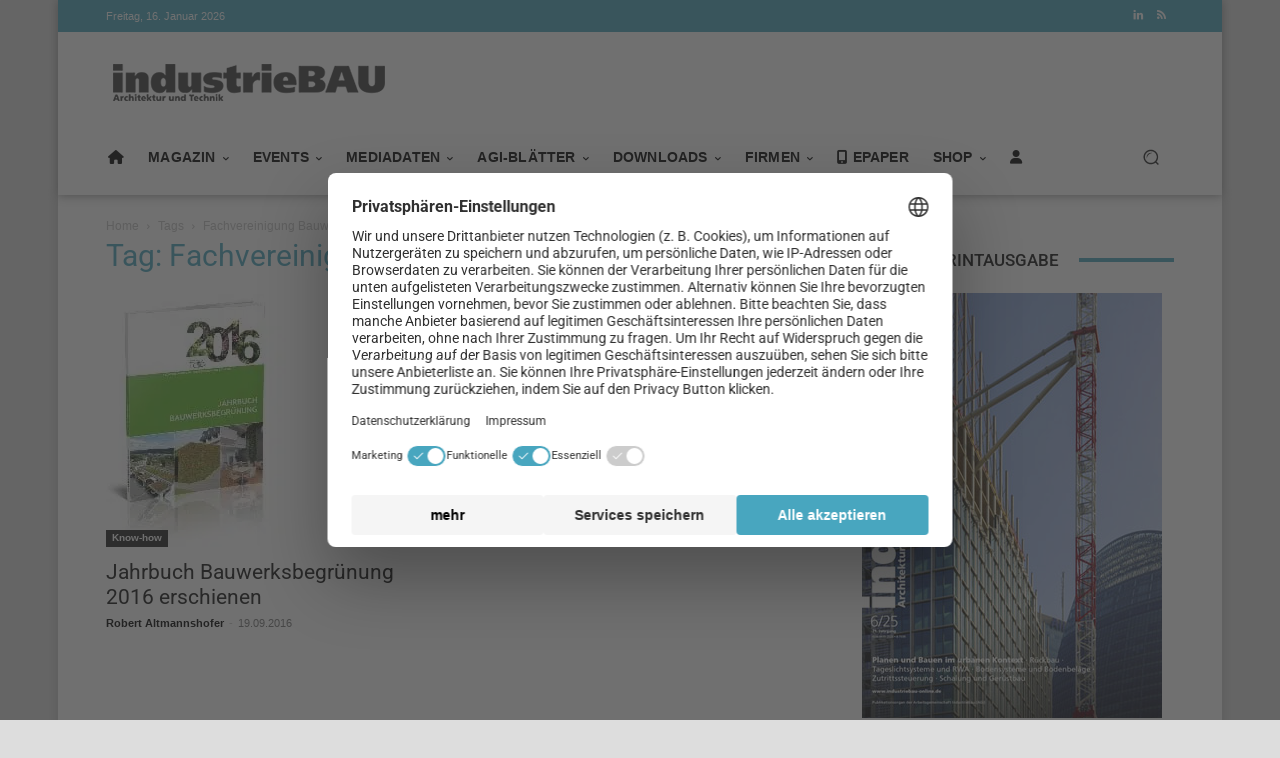

--- FILE ---
content_type: text/html; charset=UTF-8
request_url: https://www.industriebau-online.de/tag/fachvereinigung-bauwerksbegruenung/
body_size: 45873
content:
<!doctype html >
<html dir="ltr" lang="de" prefix="og: https://ogp.me/ns#">
<head><meta charset="UTF-8" /><script>if(navigator.userAgent.match(/MSIE|Internet Explorer/i)||navigator.userAgent.match(/Trident\/7\..*?rv:11/i)){var href=document.location.href;if(!href.match(/[?&]nowprocket/)){if(href.indexOf("?")==-1){if(href.indexOf("#")==-1){document.location.href=href+"?nowprocket=1"}else{document.location.href=href.replace("#","?nowprocket=1#")}}else{if(href.indexOf("#")==-1){document.location.href=href+"&nowprocket=1"}else{document.location.href=href.replace("#","&nowprocket=1#")}}}}</script><script>(()=>{class RocketLazyLoadScripts{constructor(){this.v="2.0.4",this.userEvents=["keydown","keyup","mousedown","mouseup","mousemove","mouseover","mouseout","touchmove","touchstart","touchend","touchcancel","wheel","click","dblclick","input"],this.attributeEvents=["onblur","onclick","oncontextmenu","ondblclick","onfocus","onmousedown","onmouseenter","onmouseleave","onmousemove","onmouseout","onmouseover","onmouseup","onmousewheel","onscroll","onsubmit"]}async t(){this.i(),this.o(),/iP(ad|hone)/.test(navigator.userAgent)&&this.h(),this.u(),this.l(this),this.m(),this.k(this),this.p(this),this._(),await Promise.all([this.R(),this.L()]),this.lastBreath=Date.now(),this.S(this),this.P(),this.D(),this.O(),this.M(),await this.C(this.delayedScripts.normal),await this.C(this.delayedScripts.defer),await this.C(this.delayedScripts.async),await this.T(),await this.F(),await this.j(),await this.A(),window.dispatchEvent(new Event("rocket-allScriptsLoaded")),this.everythingLoaded=!0,this.lastTouchEnd&&await new Promise(t=>setTimeout(t,500-Date.now()+this.lastTouchEnd)),this.I(),this.H(),this.U(),this.W()}i(){this.CSPIssue=sessionStorage.getItem("rocketCSPIssue"),document.addEventListener("securitypolicyviolation",t=>{this.CSPIssue||"script-src-elem"!==t.violatedDirective||"data"!==t.blockedURI||(this.CSPIssue=!0,sessionStorage.setItem("rocketCSPIssue",!0))},{isRocket:!0})}o(){window.addEventListener("pageshow",t=>{this.persisted=t.persisted,this.realWindowLoadedFired=!0},{isRocket:!0}),window.addEventListener("pagehide",()=>{this.onFirstUserAction=null},{isRocket:!0})}h(){let t;function e(e){t=e}window.addEventListener("touchstart",e,{isRocket:!0}),window.addEventListener("touchend",function i(o){o.changedTouches[0]&&t.changedTouches[0]&&Math.abs(o.changedTouches[0].pageX-t.changedTouches[0].pageX)<10&&Math.abs(o.changedTouches[0].pageY-t.changedTouches[0].pageY)<10&&o.timeStamp-t.timeStamp<200&&(window.removeEventListener("touchstart",e,{isRocket:!0}),window.removeEventListener("touchend",i,{isRocket:!0}),"INPUT"===o.target.tagName&&"text"===o.target.type||(o.target.dispatchEvent(new TouchEvent("touchend",{target:o.target,bubbles:!0})),o.target.dispatchEvent(new MouseEvent("mouseover",{target:o.target,bubbles:!0})),o.target.dispatchEvent(new PointerEvent("click",{target:o.target,bubbles:!0,cancelable:!0,detail:1,clientX:o.changedTouches[0].clientX,clientY:o.changedTouches[0].clientY})),event.preventDefault()))},{isRocket:!0})}q(t){this.userActionTriggered||("mousemove"!==t.type||this.firstMousemoveIgnored?"keyup"===t.type||"mouseover"===t.type||"mouseout"===t.type||(this.userActionTriggered=!0,this.onFirstUserAction&&this.onFirstUserAction()):this.firstMousemoveIgnored=!0),"click"===t.type&&t.preventDefault(),t.stopPropagation(),t.stopImmediatePropagation(),"touchstart"===this.lastEvent&&"touchend"===t.type&&(this.lastTouchEnd=Date.now()),"click"===t.type&&(this.lastTouchEnd=0),this.lastEvent=t.type,t.composedPath&&t.composedPath()[0].getRootNode()instanceof ShadowRoot&&(t.rocketTarget=t.composedPath()[0]),this.savedUserEvents.push(t)}u(){this.savedUserEvents=[],this.userEventHandler=this.q.bind(this),this.userEvents.forEach(t=>window.addEventListener(t,this.userEventHandler,{passive:!1,isRocket:!0})),document.addEventListener("visibilitychange",this.userEventHandler,{isRocket:!0})}U(){this.userEvents.forEach(t=>window.removeEventListener(t,this.userEventHandler,{passive:!1,isRocket:!0})),document.removeEventListener("visibilitychange",this.userEventHandler,{isRocket:!0}),this.savedUserEvents.forEach(t=>{(t.rocketTarget||t.target).dispatchEvent(new window[t.constructor.name](t.type,t))})}m(){const t="return false",e=Array.from(this.attributeEvents,t=>"data-rocket-"+t),i="["+this.attributeEvents.join("],[")+"]",o="[data-rocket-"+this.attributeEvents.join("],[data-rocket-")+"]",s=(e,i,o)=>{o&&o!==t&&(e.setAttribute("data-rocket-"+i,o),e["rocket"+i]=new Function("event",o),e.setAttribute(i,t))};new MutationObserver(t=>{for(const n of t)"attributes"===n.type&&(n.attributeName.startsWith("data-rocket-")||this.everythingLoaded?n.attributeName.startsWith("data-rocket-")&&this.everythingLoaded&&this.N(n.target,n.attributeName.substring(12)):s(n.target,n.attributeName,n.target.getAttribute(n.attributeName))),"childList"===n.type&&n.addedNodes.forEach(t=>{if(t.nodeType===Node.ELEMENT_NODE)if(this.everythingLoaded)for(const i of[t,...t.querySelectorAll(o)])for(const t of i.getAttributeNames())e.includes(t)&&this.N(i,t.substring(12));else for(const e of[t,...t.querySelectorAll(i)])for(const t of e.getAttributeNames())this.attributeEvents.includes(t)&&s(e,t,e.getAttribute(t))})}).observe(document,{subtree:!0,childList:!0,attributeFilter:[...this.attributeEvents,...e]})}I(){this.attributeEvents.forEach(t=>{document.querySelectorAll("[data-rocket-"+t+"]").forEach(e=>{this.N(e,t)})})}N(t,e){const i=t.getAttribute("data-rocket-"+e);i&&(t.setAttribute(e,i),t.removeAttribute("data-rocket-"+e))}k(t){Object.defineProperty(HTMLElement.prototype,"onclick",{get(){return this.rocketonclick||null},set(e){this.rocketonclick=e,this.setAttribute(t.everythingLoaded?"onclick":"data-rocket-onclick","this.rocketonclick(event)")}})}S(t){function e(e,i){let o=e[i];e[i]=null,Object.defineProperty(e,i,{get:()=>o,set(s){t.everythingLoaded?o=s:e["rocket"+i]=o=s}})}e(document,"onreadystatechange"),e(window,"onload"),e(window,"onpageshow");try{Object.defineProperty(document,"readyState",{get:()=>t.rocketReadyState,set(e){t.rocketReadyState=e},configurable:!0}),document.readyState="loading"}catch(t){console.log("WPRocket DJE readyState conflict, bypassing")}}l(t){this.originalAddEventListener=EventTarget.prototype.addEventListener,this.originalRemoveEventListener=EventTarget.prototype.removeEventListener,this.savedEventListeners=[],EventTarget.prototype.addEventListener=function(e,i,o){o&&o.isRocket||!t.B(e,this)&&!t.userEvents.includes(e)||t.B(e,this)&&!t.userActionTriggered||e.startsWith("rocket-")||t.everythingLoaded?t.originalAddEventListener.call(this,e,i,o):(t.savedEventListeners.push({target:this,remove:!1,type:e,func:i,options:o}),"mouseenter"!==e&&"mouseleave"!==e||t.originalAddEventListener.call(this,e,t.savedUserEvents.push,o))},EventTarget.prototype.removeEventListener=function(e,i,o){o&&o.isRocket||!t.B(e,this)&&!t.userEvents.includes(e)||t.B(e,this)&&!t.userActionTriggered||e.startsWith("rocket-")||t.everythingLoaded?t.originalRemoveEventListener.call(this,e,i,o):t.savedEventListeners.push({target:this,remove:!0,type:e,func:i,options:o})}}J(t,e){this.savedEventListeners=this.savedEventListeners.filter(i=>{let o=i.type,s=i.target||window;return e!==o||t!==s||(this.B(o,s)&&(i.type="rocket-"+o),this.$(i),!1)})}H(){EventTarget.prototype.addEventListener=this.originalAddEventListener,EventTarget.prototype.removeEventListener=this.originalRemoveEventListener,this.savedEventListeners.forEach(t=>this.$(t))}$(t){t.remove?this.originalRemoveEventListener.call(t.target,t.type,t.func,t.options):this.originalAddEventListener.call(t.target,t.type,t.func,t.options)}p(t){let e;function i(e){return t.everythingLoaded?e:e.split(" ").map(t=>"load"===t||t.startsWith("load.")?"rocket-jquery-load":t).join(" ")}function o(o){function s(e){const s=o.fn[e];o.fn[e]=o.fn.init.prototype[e]=function(){return this[0]===window&&t.userActionTriggered&&("string"==typeof arguments[0]||arguments[0]instanceof String?arguments[0]=i(arguments[0]):"object"==typeof arguments[0]&&Object.keys(arguments[0]).forEach(t=>{const e=arguments[0][t];delete arguments[0][t],arguments[0][i(t)]=e})),s.apply(this,arguments),this}}if(o&&o.fn&&!t.allJQueries.includes(o)){const e={DOMContentLoaded:[],"rocket-DOMContentLoaded":[]};for(const t in e)document.addEventListener(t,()=>{e[t].forEach(t=>t())},{isRocket:!0});o.fn.ready=o.fn.init.prototype.ready=function(i){function s(){parseInt(o.fn.jquery)>2?setTimeout(()=>i.bind(document)(o)):i.bind(document)(o)}return"function"==typeof i&&(t.realDomReadyFired?!t.userActionTriggered||t.fauxDomReadyFired?s():e["rocket-DOMContentLoaded"].push(s):e.DOMContentLoaded.push(s)),o([])},s("on"),s("one"),s("off"),t.allJQueries.push(o)}e=o}t.allJQueries=[],o(window.jQuery),Object.defineProperty(window,"jQuery",{get:()=>e,set(t){o(t)}})}P(){const t=new Map;document.write=document.writeln=function(e){const i=document.currentScript,o=document.createRange(),s=i.parentElement;let n=t.get(i);void 0===n&&(n=i.nextSibling,t.set(i,n));const c=document.createDocumentFragment();o.setStart(c,0),c.appendChild(o.createContextualFragment(e)),s.insertBefore(c,n)}}async R(){return new Promise(t=>{this.userActionTriggered?t():this.onFirstUserAction=t})}async L(){return new Promise(t=>{document.addEventListener("DOMContentLoaded",()=>{this.realDomReadyFired=!0,t()},{isRocket:!0})})}async j(){return this.realWindowLoadedFired?Promise.resolve():new Promise(t=>{window.addEventListener("load",t,{isRocket:!0})})}M(){this.pendingScripts=[];this.scriptsMutationObserver=new MutationObserver(t=>{for(const e of t)e.addedNodes.forEach(t=>{"SCRIPT"!==t.tagName||t.noModule||t.isWPRocket||this.pendingScripts.push({script:t,promise:new Promise(e=>{const i=()=>{const i=this.pendingScripts.findIndex(e=>e.script===t);i>=0&&this.pendingScripts.splice(i,1),e()};t.addEventListener("load",i,{isRocket:!0}),t.addEventListener("error",i,{isRocket:!0}),setTimeout(i,1e3)})})})}),this.scriptsMutationObserver.observe(document,{childList:!0,subtree:!0})}async F(){await this.X(),this.pendingScripts.length?(await this.pendingScripts[0].promise,await this.F()):this.scriptsMutationObserver.disconnect()}D(){this.delayedScripts={normal:[],async:[],defer:[]},document.querySelectorAll("script[type$=rocketlazyloadscript]").forEach(t=>{t.hasAttribute("data-rocket-src")?t.hasAttribute("async")&&!1!==t.async?this.delayedScripts.async.push(t):t.hasAttribute("defer")&&!1!==t.defer||"module"===t.getAttribute("data-rocket-type")?this.delayedScripts.defer.push(t):this.delayedScripts.normal.push(t):this.delayedScripts.normal.push(t)})}async _(){await this.L();let t=[];document.querySelectorAll("script[type$=rocketlazyloadscript][data-rocket-src]").forEach(e=>{let i=e.getAttribute("data-rocket-src");if(i&&!i.startsWith("data:")){i.startsWith("//")&&(i=location.protocol+i);try{const o=new URL(i).origin;o!==location.origin&&t.push({src:o,crossOrigin:e.crossOrigin||"module"===e.getAttribute("data-rocket-type")})}catch(t){}}}),t=[...new Map(t.map(t=>[JSON.stringify(t),t])).values()],this.Y(t,"preconnect")}async G(t){if(await this.K(),!0!==t.noModule||!("noModule"in HTMLScriptElement.prototype))return new Promise(e=>{let i;function o(){(i||t).setAttribute("data-rocket-status","executed"),e()}try{if(navigator.userAgent.includes("Firefox/")||""===navigator.vendor||this.CSPIssue)i=document.createElement("script"),[...t.attributes].forEach(t=>{let e=t.nodeName;"type"!==e&&("data-rocket-type"===e&&(e="type"),"data-rocket-src"===e&&(e="src"),i.setAttribute(e,t.nodeValue))}),t.text&&(i.text=t.text),t.nonce&&(i.nonce=t.nonce),i.hasAttribute("src")?(i.addEventListener("load",o,{isRocket:!0}),i.addEventListener("error",()=>{i.setAttribute("data-rocket-status","failed-network"),e()},{isRocket:!0}),setTimeout(()=>{i.isConnected||e()},1)):(i.text=t.text,o()),i.isWPRocket=!0,t.parentNode.replaceChild(i,t);else{const i=t.getAttribute("data-rocket-type"),s=t.getAttribute("data-rocket-src");i?(t.type=i,t.removeAttribute("data-rocket-type")):t.removeAttribute("type"),t.addEventListener("load",o,{isRocket:!0}),t.addEventListener("error",i=>{this.CSPIssue&&i.target.src.startsWith("data:")?(console.log("WPRocket: CSP fallback activated"),t.removeAttribute("src"),this.G(t).then(e)):(t.setAttribute("data-rocket-status","failed-network"),e())},{isRocket:!0}),s?(t.fetchPriority="high",t.removeAttribute("data-rocket-src"),t.src=s):t.src="data:text/javascript;base64,"+window.btoa(unescape(encodeURIComponent(t.text)))}}catch(i){t.setAttribute("data-rocket-status","failed-transform"),e()}});t.setAttribute("data-rocket-status","skipped")}async C(t){const e=t.shift();return e?(e.isConnected&&await this.G(e),this.C(t)):Promise.resolve()}O(){this.Y([...this.delayedScripts.normal,...this.delayedScripts.defer,...this.delayedScripts.async],"preload")}Y(t,e){this.trash=this.trash||[];let i=!0;var o=document.createDocumentFragment();t.forEach(t=>{const s=t.getAttribute&&t.getAttribute("data-rocket-src")||t.src;if(s&&!s.startsWith("data:")){const n=document.createElement("link");n.href=s,n.rel=e,"preconnect"!==e&&(n.as="script",n.fetchPriority=i?"high":"low"),t.getAttribute&&"module"===t.getAttribute("data-rocket-type")&&(n.crossOrigin=!0),t.crossOrigin&&(n.crossOrigin=t.crossOrigin),t.integrity&&(n.integrity=t.integrity),t.nonce&&(n.nonce=t.nonce),o.appendChild(n),this.trash.push(n),i=!1}}),document.head.appendChild(o)}W(){this.trash.forEach(t=>t.remove())}async T(){try{document.readyState="interactive"}catch(t){}this.fauxDomReadyFired=!0;try{await this.K(),this.J(document,"readystatechange"),document.dispatchEvent(new Event("rocket-readystatechange")),await this.K(),document.rocketonreadystatechange&&document.rocketonreadystatechange(),await this.K(),this.J(document,"DOMContentLoaded"),document.dispatchEvent(new Event("rocket-DOMContentLoaded")),await this.K(),this.J(window,"DOMContentLoaded"),window.dispatchEvent(new Event("rocket-DOMContentLoaded"))}catch(t){console.error(t)}}async A(){try{document.readyState="complete"}catch(t){}try{await this.K(),this.J(document,"readystatechange"),document.dispatchEvent(new Event("rocket-readystatechange")),await this.K(),document.rocketonreadystatechange&&document.rocketonreadystatechange(),await this.K(),this.J(window,"load"),window.dispatchEvent(new Event("rocket-load")),await this.K(),window.rocketonload&&window.rocketonload(),await this.K(),this.allJQueries.forEach(t=>t(window).trigger("rocket-jquery-load")),await this.K(),this.J(window,"pageshow");const t=new Event("rocket-pageshow");t.persisted=this.persisted,window.dispatchEvent(t),await this.K(),window.rocketonpageshow&&window.rocketonpageshow({persisted:this.persisted})}catch(t){console.error(t)}}async K(){Date.now()-this.lastBreath>45&&(await this.X(),this.lastBreath=Date.now())}async X(){return document.hidden?new Promise(t=>setTimeout(t)):new Promise(t=>requestAnimationFrame(t))}B(t,e){return e===document&&"readystatechange"===t||(e===document&&"DOMContentLoaded"===t||(e===window&&"DOMContentLoaded"===t||(e===window&&"load"===t||e===window&&"pageshow"===t)))}static run(){(new RocketLazyLoadScripts).t()}}RocketLazyLoadScripts.run()})();</script>
    
    
    <meta name="viewport" content="width=device-width, initial-scale=1.0">
    <link rel="pingback" href="https://www.industriebau-online.de/xmlrpc.php" />
    	<style>img:is([sizes="auto" i], [sizes^="auto," i]) { contain-intrinsic-size: 3000px 1500px }</style>
	
		<!-- All in One SEO Pro 4.9.0 - aioseo.com -->
		<title>Fachvereinigung Bauwerksbegrünung Archives - industrieBAU</title>
<link data-rocket-prefetch href="https://www.googletagmanager.com" rel="dns-prefetch">
<link data-rocket-prefetch href="https://web.cmp.usercentrics.eu" rel="dns-prefetch">
<link data-rocket-prefetch href="https://privacy-proxy.usercentrics.eu" rel="dns-prefetch"><link rel="preload" data-rocket-preload as="image" href="https://www.industriebau-online.de/wp-content/ibau/grafiken/industriebau_cover300.jpg" fetchpriority="high">
	<meta name="robots" content="max-image-preview:large" />
	<link rel="canonical" href="https://www.industriebau-online.de/tag/fachvereinigung-bauwerksbegruenung/" />
	<meta name="generator" content="All in One SEO Pro (AIOSEO) 4.9.0" />
		<meta property="og:locale" content="de_DE" />
		<meta property="og:site_name" content="industrieBAU" />
		<meta property="og:type" content="article" />
		<meta property="og:title" content="Fachvereinigung Bauwerksbegrünung Archives - industrieBAU" />
		<meta property="og:url" content="https://www.industriebau-online.de/tag/fachvereinigung-bauwerksbegruenung/" />
		<meta property="article:publisher" content="https://www.facebook.com/industrieBAU.fachzeitschrift/" />
		<meta name="twitter:card" content="summary_large_image" />
		<meta name="twitter:site" content="@industriebau" />
		<meta name="twitter:title" content="Fachvereinigung Bauwerksbegrünung Archives - industrieBAU" />
		<script type="application/ld+json" class="aioseo-schema">
			{"@context":"https:\/\/schema.org","@graph":[{"@type":"BreadcrumbList","@id":"https:\/\/www.industriebau-online.de\/tag\/fachvereinigung-bauwerksbegruenung\/#breadcrumblist","itemListElement":[{"@type":"ListItem","@id":"https:\/\/www.industriebau-online.de#listItem","position":1,"name":"Home","item":"https:\/\/www.industriebau-online.de","nextItem":{"@type":"ListItem","@id":"https:\/\/www.industriebau-online.de\/tag\/fachvereinigung-bauwerksbegruenung\/#listItem","name":"Fachvereinigung Bauwerksbegr\u00fcnung"}},{"@type":"ListItem","@id":"https:\/\/www.industriebau-online.de\/tag\/fachvereinigung-bauwerksbegruenung\/#listItem","position":2,"name":"Fachvereinigung Bauwerksbegr\u00fcnung","previousItem":{"@type":"ListItem","@id":"https:\/\/www.industriebau-online.de#listItem","name":"Home"}}]},{"@type":"CollectionPage","@id":"https:\/\/www.industriebau-online.de\/tag\/fachvereinigung-bauwerksbegruenung\/#collectionpage","url":"https:\/\/www.industriebau-online.de\/tag\/fachvereinigung-bauwerksbegruenung\/","name":"Fachvereinigung Bauwerksbegr\u00fcnung Archives - industrieBAU","inLanguage":"de-DE-formal","isPartOf":{"@id":"https:\/\/www.industriebau-online.de\/#website"},"breadcrumb":{"@id":"https:\/\/www.industriebau-online.de\/tag\/fachvereinigung-bauwerksbegruenung\/#breadcrumblist"}},{"@type":"Organization","@id":"https:\/\/www.industriebau-online.de\/#organization","name":"industrieBAU","description":"Architektur - Technik - Management","url":"https:\/\/www.industriebau-online.de\/","telephone":"+498233381333","logo":{"@type":"ImageObject","url":"https:\/\/www.industriebau-online.de\/wp-content\/uploads\/2025\/08\/Favicon_iBAU.jpg","@id":"https:\/\/www.industriebau-online.de\/tag\/fachvereinigung-bauwerksbegruenung\/#organizationLogo","width":266,"height":266},"image":{"@id":"https:\/\/www.industriebau-online.de\/tag\/fachvereinigung-bauwerksbegruenung\/#organizationLogo"},"sameAs":["https:\/\/www.facebook.com\/industrieBAU.fachzeitschrift\/","https:\/\/twitter.com\/industriebau","https:\/\/www.linkedin.com\/company\/industriebau-architektur-technik-management\/"]},{"@type":"WebSite","@id":"https:\/\/www.industriebau-online.de\/#website","url":"https:\/\/www.industriebau-online.de\/","name":"industrieBAU","description":"Architektur - Technik - Management","inLanguage":"de-DE-formal","publisher":{"@id":"https:\/\/www.industriebau-online.de\/#organization"}}]}
		</script>
		<!-- All in One SEO Pro -->

<link rel="icon" type="image/png" href="https://www.industriebau-online.de/wp-content/uploads/2025/08/Favicon_iBAU.jpg.webp"><link rel="apple-touch-icon" sizes="76x76" href="https://www.industriebau-online.de/wp-content/uploads/2018/09/favicon.jpg.webp"/><link rel='dns-prefetch' href='//use.fontawesome.com' />

<link rel="alternate" type="application/rss+xml" title="industrieBAU &raquo; Feed" href="https://www.industriebau-online.de/feed/" />
<link rel="alternate" type="application/rss+xml" title="industrieBAU &raquo; Kommentar-Feed" href="https://www.industriebau-online.de/comments/feed/" />
<link rel="alternate" type="application/rss+xml" title="industrieBAU &raquo; Fachvereinigung Bauwerksbegrünung Schlagwort-Feed" href="https://www.industriebau-online.de/tag/fachvereinigung-bauwerksbegruenung/feed/" />
<style id='wp-emoji-styles-inline-css' type='text/css'>

	img.wp-smiley, img.emoji {
		display: inline !important;
		border: none !important;
		box-shadow: none !important;
		height: 1em !important;
		width: 1em !important;
		margin: 0 0.07em !important;
		vertical-align: -0.1em !important;
		background: none !important;
		padding: 0 !important;
	}
</style>
<style id='classic-theme-styles-inline-css' type='text/css'>
/*! This file is auto-generated */
.wp-block-button__link{color:#fff;background-color:#32373c;border-radius:9999px;box-shadow:none;text-decoration:none;padding:calc(.667em + 2px) calc(1.333em + 2px);font-size:1.125em}.wp-block-file__button{background:#32373c;color:#fff;text-decoration:none}
</style>
<link data-minify="1" rel='stylesheet' id='aioseo/css/src/vue/standalone/blocks/table-of-contents/global.scss-css' href='https://www.industriebau-online.de/wp-content/cache/min/1/wp-content/plugins/all-in-one-seo-pack-pro/dist/Pro/assets/css/table-of-contents/global.e90f6d47.css?ver=1765972702' type='text/css' media='all' />
<link data-minify="1" rel='stylesheet' id='aioseo/css/src/vue/standalone/blocks/pro/recipe/global.scss-css' href='https://www.industriebau-online.de/wp-content/cache/min/1/wp-content/plugins/all-in-one-seo-pack-pro/dist/Pro/assets/css/recipe/global.67a3275f.css?ver=1765972702' type='text/css' media='all' />
<link data-minify="1" rel='stylesheet' id='aioseo/css/src/vue/standalone/blocks/pro/product/global.scss-css' href='https://www.industriebau-online.de/wp-content/cache/min/1/wp-content/plugins/all-in-one-seo-pack-pro/dist/Pro/assets/css/product/global.61066cfb.css?ver=1765972702' type='text/css' media='all' />
<style id='font-awesome-svg-styles-default-inline-css' type='text/css'>
.svg-inline--fa {
  display: inline-block;
  height: 1em;
  overflow: visible;
  vertical-align: -.125em;
}
</style>
<link data-minify="1" rel='stylesheet' id='font-awesome-svg-styles-css' href='https://www.industriebau-online.de/wp-content/cache/min/1/wp-content/uploads/font-awesome/v6.7.2/css/svg-with-js.css?ver=1765972702' type='text/css' media='all' />
<style id='font-awesome-svg-styles-inline-css' type='text/css'>
   .wp-block-font-awesome-icon svg::before,
   .wp-rich-text-font-awesome-icon svg::before {content: unset;}
</style>
<style id='global-styles-inline-css' type='text/css'>
:root{--wp--preset--aspect-ratio--square: 1;--wp--preset--aspect-ratio--4-3: 4/3;--wp--preset--aspect-ratio--3-4: 3/4;--wp--preset--aspect-ratio--3-2: 3/2;--wp--preset--aspect-ratio--2-3: 2/3;--wp--preset--aspect-ratio--16-9: 16/9;--wp--preset--aspect-ratio--9-16: 9/16;--wp--preset--color--black: #000000;--wp--preset--color--cyan-bluish-gray: #abb8c3;--wp--preset--color--white: #ffffff;--wp--preset--color--pale-pink: #f78da7;--wp--preset--color--vivid-red: #cf2e2e;--wp--preset--color--luminous-vivid-orange: #ff6900;--wp--preset--color--luminous-vivid-amber: #fcb900;--wp--preset--color--light-green-cyan: #7bdcb5;--wp--preset--color--vivid-green-cyan: #00d084;--wp--preset--color--pale-cyan-blue: #8ed1fc;--wp--preset--color--vivid-cyan-blue: #0693e3;--wp--preset--color--vivid-purple: #9b51e0;--wp--preset--gradient--vivid-cyan-blue-to-vivid-purple: linear-gradient(135deg,rgba(6,147,227,1) 0%,rgb(155,81,224) 100%);--wp--preset--gradient--light-green-cyan-to-vivid-green-cyan: linear-gradient(135deg,rgb(122,220,180) 0%,rgb(0,208,130) 100%);--wp--preset--gradient--luminous-vivid-amber-to-luminous-vivid-orange: linear-gradient(135deg,rgba(252,185,0,1) 0%,rgba(255,105,0,1) 100%);--wp--preset--gradient--luminous-vivid-orange-to-vivid-red: linear-gradient(135deg,rgba(255,105,0,1) 0%,rgb(207,46,46) 100%);--wp--preset--gradient--very-light-gray-to-cyan-bluish-gray: linear-gradient(135deg,rgb(238,238,238) 0%,rgb(169,184,195) 100%);--wp--preset--gradient--cool-to-warm-spectrum: linear-gradient(135deg,rgb(74,234,220) 0%,rgb(151,120,209) 20%,rgb(207,42,186) 40%,rgb(238,44,130) 60%,rgb(251,105,98) 80%,rgb(254,248,76) 100%);--wp--preset--gradient--blush-light-purple: linear-gradient(135deg,rgb(255,206,236) 0%,rgb(152,150,240) 100%);--wp--preset--gradient--blush-bordeaux: linear-gradient(135deg,rgb(254,205,165) 0%,rgb(254,45,45) 50%,rgb(107,0,62) 100%);--wp--preset--gradient--luminous-dusk: linear-gradient(135deg,rgb(255,203,112) 0%,rgb(199,81,192) 50%,rgb(65,88,208) 100%);--wp--preset--gradient--pale-ocean: linear-gradient(135deg,rgb(255,245,203) 0%,rgb(182,227,212) 50%,rgb(51,167,181) 100%);--wp--preset--gradient--electric-grass: linear-gradient(135deg,rgb(202,248,128) 0%,rgb(113,206,126) 100%);--wp--preset--gradient--midnight: linear-gradient(135deg,rgb(2,3,129) 0%,rgb(40,116,252) 100%);--wp--preset--font-size--small: 11px;--wp--preset--font-size--medium: 20px;--wp--preset--font-size--large: 32px;--wp--preset--font-size--x-large: 42px;--wp--preset--font-size--regular: 15px;--wp--preset--font-size--larger: 50px;--wp--preset--spacing--20: 0.44rem;--wp--preset--spacing--30: 0.67rem;--wp--preset--spacing--40: 1rem;--wp--preset--spacing--50: 1.5rem;--wp--preset--spacing--60: 2.25rem;--wp--preset--spacing--70: 3.38rem;--wp--preset--spacing--80: 5.06rem;--wp--preset--shadow--natural: 6px 6px 9px rgba(0, 0, 0, 0.2);--wp--preset--shadow--deep: 12px 12px 50px rgba(0, 0, 0, 0.4);--wp--preset--shadow--sharp: 6px 6px 0px rgba(0, 0, 0, 0.2);--wp--preset--shadow--outlined: 6px 6px 0px -3px rgba(255, 255, 255, 1), 6px 6px rgba(0, 0, 0, 1);--wp--preset--shadow--crisp: 6px 6px 0px rgba(0, 0, 0, 1);}:where(.is-layout-flex){gap: 0.5em;}:where(.is-layout-grid){gap: 0.5em;}body .is-layout-flex{display: flex;}.is-layout-flex{flex-wrap: wrap;align-items: center;}.is-layout-flex > :is(*, div){margin: 0;}body .is-layout-grid{display: grid;}.is-layout-grid > :is(*, div){margin: 0;}:where(.wp-block-columns.is-layout-flex){gap: 2em;}:where(.wp-block-columns.is-layout-grid){gap: 2em;}:where(.wp-block-post-template.is-layout-flex){gap: 1.25em;}:where(.wp-block-post-template.is-layout-grid){gap: 1.25em;}.has-black-color{color: var(--wp--preset--color--black) !important;}.has-cyan-bluish-gray-color{color: var(--wp--preset--color--cyan-bluish-gray) !important;}.has-white-color{color: var(--wp--preset--color--white) !important;}.has-pale-pink-color{color: var(--wp--preset--color--pale-pink) !important;}.has-vivid-red-color{color: var(--wp--preset--color--vivid-red) !important;}.has-luminous-vivid-orange-color{color: var(--wp--preset--color--luminous-vivid-orange) !important;}.has-luminous-vivid-amber-color{color: var(--wp--preset--color--luminous-vivid-amber) !important;}.has-light-green-cyan-color{color: var(--wp--preset--color--light-green-cyan) !important;}.has-vivid-green-cyan-color{color: var(--wp--preset--color--vivid-green-cyan) !important;}.has-pale-cyan-blue-color{color: var(--wp--preset--color--pale-cyan-blue) !important;}.has-vivid-cyan-blue-color{color: var(--wp--preset--color--vivid-cyan-blue) !important;}.has-vivid-purple-color{color: var(--wp--preset--color--vivid-purple) !important;}.has-black-background-color{background-color: var(--wp--preset--color--black) !important;}.has-cyan-bluish-gray-background-color{background-color: var(--wp--preset--color--cyan-bluish-gray) !important;}.has-white-background-color{background-color: var(--wp--preset--color--white) !important;}.has-pale-pink-background-color{background-color: var(--wp--preset--color--pale-pink) !important;}.has-vivid-red-background-color{background-color: var(--wp--preset--color--vivid-red) !important;}.has-luminous-vivid-orange-background-color{background-color: var(--wp--preset--color--luminous-vivid-orange) !important;}.has-luminous-vivid-amber-background-color{background-color: var(--wp--preset--color--luminous-vivid-amber) !important;}.has-light-green-cyan-background-color{background-color: var(--wp--preset--color--light-green-cyan) !important;}.has-vivid-green-cyan-background-color{background-color: var(--wp--preset--color--vivid-green-cyan) !important;}.has-pale-cyan-blue-background-color{background-color: var(--wp--preset--color--pale-cyan-blue) !important;}.has-vivid-cyan-blue-background-color{background-color: var(--wp--preset--color--vivid-cyan-blue) !important;}.has-vivid-purple-background-color{background-color: var(--wp--preset--color--vivid-purple) !important;}.has-black-border-color{border-color: var(--wp--preset--color--black) !important;}.has-cyan-bluish-gray-border-color{border-color: var(--wp--preset--color--cyan-bluish-gray) !important;}.has-white-border-color{border-color: var(--wp--preset--color--white) !important;}.has-pale-pink-border-color{border-color: var(--wp--preset--color--pale-pink) !important;}.has-vivid-red-border-color{border-color: var(--wp--preset--color--vivid-red) !important;}.has-luminous-vivid-orange-border-color{border-color: var(--wp--preset--color--luminous-vivid-orange) !important;}.has-luminous-vivid-amber-border-color{border-color: var(--wp--preset--color--luminous-vivid-amber) !important;}.has-light-green-cyan-border-color{border-color: var(--wp--preset--color--light-green-cyan) !important;}.has-vivid-green-cyan-border-color{border-color: var(--wp--preset--color--vivid-green-cyan) !important;}.has-pale-cyan-blue-border-color{border-color: var(--wp--preset--color--pale-cyan-blue) !important;}.has-vivid-cyan-blue-border-color{border-color: var(--wp--preset--color--vivid-cyan-blue) !important;}.has-vivid-purple-border-color{border-color: var(--wp--preset--color--vivid-purple) !important;}.has-vivid-cyan-blue-to-vivid-purple-gradient-background{background: var(--wp--preset--gradient--vivid-cyan-blue-to-vivid-purple) !important;}.has-light-green-cyan-to-vivid-green-cyan-gradient-background{background: var(--wp--preset--gradient--light-green-cyan-to-vivid-green-cyan) !important;}.has-luminous-vivid-amber-to-luminous-vivid-orange-gradient-background{background: var(--wp--preset--gradient--luminous-vivid-amber-to-luminous-vivid-orange) !important;}.has-luminous-vivid-orange-to-vivid-red-gradient-background{background: var(--wp--preset--gradient--luminous-vivid-orange-to-vivid-red) !important;}.has-very-light-gray-to-cyan-bluish-gray-gradient-background{background: var(--wp--preset--gradient--very-light-gray-to-cyan-bluish-gray) !important;}.has-cool-to-warm-spectrum-gradient-background{background: var(--wp--preset--gradient--cool-to-warm-spectrum) !important;}.has-blush-light-purple-gradient-background{background: var(--wp--preset--gradient--blush-light-purple) !important;}.has-blush-bordeaux-gradient-background{background: var(--wp--preset--gradient--blush-bordeaux) !important;}.has-luminous-dusk-gradient-background{background: var(--wp--preset--gradient--luminous-dusk) !important;}.has-pale-ocean-gradient-background{background: var(--wp--preset--gradient--pale-ocean) !important;}.has-electric-grass-gradient-background{background: var(--wp--preset--gradient--electric-grass) !important;}.has-midnight-gradient-background{background: var(--wp--preset--gradient--midnight) !important;}.has-small-font-size{font-size: var(--wp--preset--font-size--small) !important;}.has-medium-font-size{font-size: var(--wp--preset--font-size--medium) !important;}.has-large-font-size{font-size: var(--wp--preset--font-size--large) !important;}.has-x-large-font-size{font-size: var(--wp--preset--font-size--x-large) !important;}
:where(.wp-block-post-template.is-layout-flex){gap: 1.25em;}:where(.wp-block-post-template.is-layout-grid){gap: 1.25em;}
:where(.wp-block-columns.is-layout-flex){gap: 2em;}:where(.wp-block-columns.is-layout-grid){gap: 2em;}
:root :where(.wp-block-pullquote){font-size: 1.5em;line-height: 1.6;}
</style>
<link data-minify="1" rel='stylesheet' id='wpdm-fonticon-css' href='https://www.industriebau-online.de/wp-content/cache/min/1/wp-content/plugins/download-manager/assets/wpdm-iconfont/css/wpdm-icons.css?ver=1765972702' type='text/css' media='all' />
<link rel='stylesheet' id='wpdm-front-css' href='https://www.industriebau-online.de/wp-content/plugins/download-manager/assets/css/front.min.css?ver=6.8.3' type='text/css' media='all' />
<link data-minify="1" rel='stylesheet' id='css/e2pdf.frontend.global-css' href='https://www.industriebau-online.de/wp-content/cache/min/1/wp-content/plugins/e2pdf/css/e2pdf.frontend.global.css?ver=1765972702' type='text/css' media='all' />
<link data-minify="1" rel='stylesheet' id='woocommerce-layout-css' href='https://www.industriebau-online.de/wp-content/cache/min/1/wp-content/plugins/woocommerce/assets/css/woocommerce-layout.css?ver=1765972702' type='text/css' media='all' />
<link data-minify="1" rel='stylesheet' id='woocommerce-smallscreen-css' href='https://www.industriebau-online.de/wp-content/cache/min/1/wp-content/plugins/woocommerce/assets/css/woocommerce-smallscreen.css?ver=1765972702' type='text/css' media='only screen and (max-width: 768px)' />
<link data-minify="1" rel='stylesheet' id='woocommerce-general-css' href='https://www.industriebau-online.de/wp-content/cache/min/1/wp-content/plugins/woocommerce/assets/css/woocommerce.css?ver=1765972702' type='text/css' media='all' />
<style id='woocommerce-inline-inline-css' type='text/css'>
.woocommerce form .form-row .required { visibility: visible; }
</style>
<link data-minify="1" rel='stylesheet' id='brands-styles-css' href='https://www.industriebau-online.de/wp-content/cache/min/1/wp-content/plugins/woocommerce/assets/css/brands.css?ver=1765972702' type='text/css' media='all' />
<link data-minify="1" rel='stylesheet' id='td-plugin-multi-purpose-css' href='https://www.industriebau-online.de/wp-content/cache/min/1/wp-content/plugins/td-composer/td-multi-purpose/style.css?ver=1765972702' type='text/css' media='all' />
<link data-minify="1" rel='stylesheet' id='font-awesome-official-css' href='https://www.industriebau-online.de/wp-content/cache/min/1/releases/v6.7.2/css/all.css?ver=1765972702' type='text/css' media='all' crossorigin="anonymous" />
<link data-minify="1" rel='stylesheet' id='td-theme-css' href='https://www.industriebau-online.de/wp-content/cache/min/1/wp-content/themes/Newspaper/style.css?ver=1765972702' type='text/css' media='all' />
<style id='td-theme-inline-css' type='text/css'>@media (max-width:767px){.td-header-desktop-wrap{display:none}}@media (min-width:767px){.td-header-mobile-wrap{display:none}}</style>
<link data-minify="1" rel='stylesheet' id='td-theme-child-css' href='https://www.industriebau-online.de/wp-content/cache/min/1/wp-content/themes/Newspaper-child/style.css?ver=1765972702' type='text/css' media='all' />
<link data-minify="1" rel='stylesheet' id='td-theme-woo-css' href='https://www.industriebau-online.de/wp-content/cache/min/1/wp-content/themes/Newspaper/style-woocommerce.css?ver=1765972702' type='text/css' media='all' />
<link data-minify="1" rel='stylesheet' id='woocommerce-gzd-layout-css' href='https://www.industriebau-online.de/wp-content/cache/min/1/wp-content/plugins/woocommerce-germanized/build/static/layout-styles.css?ver=1765972702' type='text/css' media='all' />
<style id='woocommerce-gzd-layout-inline-css' type='text/css'>
.woocommerce-checkout .shop_table { background-color: #eeeeee; } .product p.deposit-packaging-type { font-size: 1.25em !important; } p.woocommerce-shipping-destination { display: none; }
                .wc-gzd-nutri-score-value-a {
                    background: url(https://www.industriebau-online.de/wp-content/plugins/woocommerce-germanized/assets/images/nutri-score-a.svg) no-repeat;
                }
                .wc-gzd-nutri-score-value-b {
                    background: url(https://www.industriebau-online.de/wp-content/plugins/woocommerce-germanized/assets/images/nutri-score-b.svg) no-repeat;
                }
                .wc-gzd-nutri-score-value-c {
                    background: url(https://www.industriebau-online.de/wp-content/plugins/woocommerce-germanized/assets/images/nutri-score-c.svg) no-repeat;
                }
                .wc-gzd-nutri-score-value-d {
                    background: url(https://www.industriebau-online.de/wp-content/plugins/woocommerce-germanized/assets/images/nutri-score-d.svg) no-repeat;
                }
                .wc-gzd-nutri-score-value-e {
                    background: url(https://www.industriebau-online.de/wp-content/plugins/woocommerce-germanized/assets/images/nutri-score-e.svg) no-repeat;
                }
            
</style>
<link data-minify="1" rel='stylesheet' id='td-legacy-framework-front-style-css' href='https://www.industriebau-online.de/wp-content/cache/min/1/wp-content/plugins/td-composer/legacy/Newspaper/assets/css/td_legacy_main.css?ver=1765972702' type='text/css' media='all' />
<link data-minify="1" rel='stylesheet' id='td-legacy-framework-woo-style-css' href='https://www.industriebau-online.de/wp-content/cache/min/1/wp-content/plugins/td-composer/legacy/Newspaper/assets/css/td_legacy_woocommerce.css?ver=1765972702' type='text/css' media='all' />
<link data-minify="1" rel='stylesheet' id='td-theme-demo-style-css' href='https://www.industriebau-online.de/wp-content/cache/min/1/wp-content/plugins/td-composer/legacy/Newspaper/includes/demos/animals/demo_style.css?ver=1765972702' type='text/css' media='all' />
<link data-minify="1" rel='stylesheet' id='tdb_style_cloud_templates_front-css' href='https://www.industriebau-online.de/wp-content/cache/min/1/wp-content/plugins/td-cloud-library/assets/css/tdb_main.css?ver=1765972702' type='text/css' media='all' />
<style id='rocket-lazyload-inline-css' type='text/css'>
.rll-youtube-player{position:relative;padding-bottom:56.23%;height:0;overflow:hidden;max-width:100%;}.rll-youtube-player:focus-within{outline: 2px solid currentColor;outline-offset: 5px;}.rll-youtube-player iframe{position:absolute;top:0;left:0;width:100%;height:100%;z-index:100;background:0 0}.rll-youtube-player img{bottom:0;display:block;left:0;margin:auto;max-width:100%;width:100%;position:absolute;right:0;top:0;border:none;height:auto;-webkit-transition:.4s all;-moz-transition:.4s all;transition:.4s all}.rll-youtube-player img:hover{-webkit-filter:brightness(75%)}.rll-youtube-player .play{height:100%;width:100%;left:0;top:0;position:absolute;background:url(https://www.industriebau-online.de/wp-content/plugins/wp-rocket/assets/img/youtube.png) no-repeat center;background-color: transparent !important;cursor:pointer;border:none;}
</style>
<link data-minify="1" rel='stylesheet' id='font-awesome-official-v4shim-css' href='https://www.industriebau-online.de/wp-content/cache/min/1/releases/v6.7.2/css/v4-shims.css?ver=1765972702' type='text/css' media='all' crossorigin="anonymous" />
<script type="text/javascript" src="https://www.industriebau-online.de/wp-includes/js/jquery/jquery.min.js?ver=3.7.1" id="jquery-core-js" data-rocket-defer defer></script>
<script type="text/javascript" src="https://www.industriebau-online.de/wp-includes/js/jquery/jquery-migrate.min.js?ver=3.4.1" id="jquery-migrate-js" data-rocket-defer defer></script>
<script type="text/javascript" src="https://www.industriebau-online.de/wp-content/plugins/download-manager/assets/js/wpdm.min.js?ver=6.8.3" id="wpdm-frontend-js-js" data-rocket-defer defer></script>
<script type="text/javascript" id="wpdm-frontjs-js-extra">
/* <![CDATA[ */
var wpdm_url = {"home":"https:\/\/www.industriebau-online.de\/","site":"https:\/\/www.industriebau-online.de\/","ajax":"https:\/\/www.industriebau-online.de\/wp-admin\/admin-ajax.php"};
var wpdm_js = {"spinner":"<i class=\"wpdm-icon wpdm-sun wpdm-spin\"><\/i>","client_id":"f2a07312d680fea42edabb231cff8e1b"};
var wpdm_strings = {"pass_var":"Password Verified!","pass_var_q":"Bitte klicken Sie auf den folgenden Button, um den Download zu starten.","start_dl":"Download starten"};
/* ]]> */
</script>
<script type="text/javascript" src="https://www.industriebau-online.de/wp-content/plugins/download-manager/assets/js/front.min.js?ver=3.3.32" id="wpdm-frontjs-js" data-rocket-defer defer></script>
<script data-minify="1" type="text/javascript" src="https://www.industriebau-online.de/wp-content/cache/min/1/wp-content/plugins/e2pdf/js/e2pdf.frontend.js?ver=1765972702" id="js/e2pdf.frontend-js" data-rocket-defer defer></script>
<script type="text/javascript" src="https://www.industriebau-online.de/wp-content/plugins/woocommerce/assets/js/jquery-blockui/jquery.blockUI.min.js?ver=2.7.0-wc.10.3.5" id="wc-jquery-blockui-js" defer="defer" data-wp-strategy="defer"></script>
<script type="text/javascript" id="wc-add-to-cart-js-extra">
/* <![CDATA[ */
var wc_add_to_cart_params = {"ajax_url":"\/wp-admin\/admin-ajax.php","wc_ajax_url":"\/?wc-ajax=%%endpoint%%","i18n_view_cart":"Warenkorb anzeigen","cart_url":"https:\/\/www.industriebau-online.de\/warenkorb\/","is_cart":"","cart_redirect_after_add":"yes"};
/* ]]> */
</script>
<script type="text/javascript" src="https://www.industriebau-online.de/wp-content/plugins/woocommerce/assets/js/frontend/add-to-cart.min.js?ver=10.3.5" id="wc-add-to-cart-js" defer="defer" data-wp-strategy="defer"></script>
<script type="text/javascript" src="https://www.industriebau-online.de/wp-content/plugins/woocommerce/assets/js/js-cookie/js.cookie.min.js?ver=2.1.4-wc.10.3.5" id="wc-js-cookie-js" defer="defer" data-wp-strategy="defer"></script>
<script type="text/javascript" id="woocommerce-js-extra">
/* <![CDATA[ */
var woocommerce_params = {"ajax_url":"\/wp-admin\/admin-ajax.php","wc_ajax_url":"\/?wc-ajax=%%endpoint%%","i18n_password_show":"Passwort anzeigen","i18n_password_hide":"Passwort ausblenden"};
/* ]]> */
</script>
<script type="text/javascript" src="https://www.industriebau-online.de/wp-content/plugins/woocommerce/assets/js/frontend/woocommerce.min.js?ver=10.3.5" id="woocommerce-js" defer="defer" data-wp-strategy="defer"></script>
<link rel="EditURI" type="application/rsd+xml" title="RSD" href="https://www.industriebau-online.de/xmlrpc.php?rsd" />
<meta name="generator" content="WordPress 6.8.3" />
<meta name="generator" content="WooCommerce 10.3.5" />
<script type="rocketlazyloadscript">document.documentElement.className += " js";</script>
    <script type="rocketlazyloadscript">
        window.tdb_global_vars = {"wpRestUrl":"https:\/\/www.industriebau-online.de\/wp-json\/","permalinkStructure":"\/%category%\/%postname%\/"};
        window.tdb_p_autoload_vars = {"isAjax":false,"isAdminBarShowing":false};
    </script>
    
    <style id="tdb-global-colors">:root{--accent-color:#fff}</style>

    
		<noscript><style>.woocommerce-product-gallery{ opacity: 1 !important; }</style></noscript>
	<script type="rocketlazyloadscript">(()=>{var o=[],i={};["on","off","toggle","show"].forEach((l=>{i[l]=function(){o.push([l,arguments])}})),window.Boxzilla=i,window.boxzilla_queue=o})();</script>
<!-- JS generated by theme -->

<script type="rocketlazyloadscript" data-rocket-type="text/javascript" id="td-generated-header-js">
    
    

	    var tdBlocksArray = []; //here we store all the items for the current page

	    // td_block class - each ajax block uses a object of this class for requests
	    function tdBlock() {
		    this.id = '';
		    this.block_type = 1; //block type id (1-234 etc)
		    this.atts = '';
		    this.td_column_number = '';
		    this.td_current_page = 1; //
		    this.post_count = 0; //from wp
		    this.found_posts = 0; //from wp
		    this.max_num_pages = 0; //from wp
		    this.td_filter_value = ''; //current live filter value
		    this.is_ajax_running = false;
		    this.td_user_action = ''; // load more or infinite loader (used by the animation)
		    this.header_color = '';
		    this.ajax_pagination_infinite_stop = ''; //show load more at page x
	    }

        // td_js_generator - mini detector
        ( function () {
            var htmlTag = document.getElementsByTagName("html")[0];

	        if ( navigator.userAgent.indexOf("MSIE 10.0") > -1 ) {
                htmlTag.className += ' ie10';
            }

            if ( !!navigator.userAgent.match(/Trident.*rv\:11\./) ) {
                htmlTag.className += ' ie11';
            }

	        if ( navigator.userAgent.indexOf("Edge") > -1 ) {
                htmlTag.className += ' ieEdge';
            }

            if ( /(iPad|iPhone|iPod)/g.test(navigator.userAgent) ) {
                htmlTag.className += ' td-md-is-ios';
            }

            var user_agent = navigator.userAgent.toLowerCase();
            if ( user_agent.indexOf("android") > -1 ) {
                htmlTag.className += ' td-md-is-android';
            }

            if ( -1 !== navigator.userAgent.indexOf('Mac OS X')  ) {
                htmlTag.className += ' td-md-is-os-x';
            }

            if ( /chrom(e|ium)/.test(navigator.userAgent.toLowerCase()) ) {
               htmlTag.className += ' td-md-is-chrome';
            }

            if ( -1 !== navigator.userAgent.indexOf('Firefox') ) {
                htmlTag.className += ' td-md-is-firefox';
            }

            if ( -1 !== navigator.userAgent.indexOf('Safari') && -1 === navigator.userAgent.indexOf('Chrome') ) {
                htmlTag.className += ' td-md-is-safari';
            }

            if( -1 !== navigator.userAgent.indexOf('IEMobile') ){
                htmlTag.className += ' td-md-is-iemobile';
            }

        })();

        var tdLocalCache = {};

        ( function () {
            "use strict";

            tdLocalCache = {
                data: {},
                remove: function (resource_id) {
                    delete tdLocalCache.data[resource_id];
                },
                exist: function (resource_id) {
                    return tdLocalCache.data.hasOwnProperty(resource_id) && tdLocalCache.data[resource_id] !== null;
                },
                get: function (resource_id) {
                    return tdLocalCache.data[resource_id];
                },
                set: function (resource_id, cachedData) {
                    tdLocalCache.remove(resource_id);
                    tdLocalCache.data[resource_id] = cachedData;
                }
            };
        })();

    
    
var td_viewport_interval_list=[{"limitBottom":767,"sidebarWidth":228},{"limitBottom":1018,"sidebarWidth":300},{"limitBottom":1140,"sidebarWidth":324}];
var tdc_is_installed="yes";
var tdc_domain_active=false;
var td_ajax_url="https:\/\/www.industriebau-online.de\/wp-admin\/admin-ajax.php?td_theme_name=Newspaper&v=12.7.3";
var td_get_template_directory_uri="https:\/\/www.industriebau-online.de\/wp-content\/plugins\/td-composer\/legacy\/common";
var tds_snap_menu="";
var tds_logo_on_sticky="";
var tds_header_style="";
var td_please_wait="Bitte warten...";
var td_email_user_pass_incorrect="Benutzername oder Passwort falsch!";
var td_email_user_incorrect="E-Mail-Adresse oder Benutzername falsch!";
var td_email_incorrect="E-Mail-Adresse nicht korrekt!";
var td_user_incorrect="Username incorrect!";
var td_email_user_empty="Email or username empty!";
var td_pass_empty="Pass empty!";
var td_pass_pattern_incorrect="Invalid Pass Pattern!";
var td_retype_pass_incorrect="Retyped Pass incorrect!";
var tds_more_articles_on_post_enable="show";
var tds_more_articles_on_post_time_to_wait="";
var tds_more_articles_on_post_pages_distance_from_top=0;
var tds_captcha="";
var tds_theme_color_site_wide="#48a6bf";
var tds_smart_sidebar="enabled";
var tdThemeName="Newspaper";
var tdThemeNameWl="Newspaper";
var td_magnific_popup_translation_tPrev="Vorherige (Pfeiltaste links)";
var td_magnific_popup_translation_tNext="Weiter (rechte Pfeiltaste)";
var td_magnific_popup_translation_tCounter="%curr% of %total%";
var td_magnific_popup_translation_ajax_tError="Der Inhalt von %url% konnte nicht geladen werden.";
var td_magnific_popup_translation_image_tError="Das Bild #%curr% konnte nicht geladen werden.";
var tdBlockNonce="346f8313d8";
var tdMobileMenu="enabled";
var tdMobileSearch="enabled";
var tdDateNamesI18n={"month_names":["Januar","Februar","M\u00e4rz","April","Mai","Juni","Juli","August","September","Oktober","November","Dezember"],"month_names_short":["Jan.","Feb.","M\u00e4rz","Apr.","Mai","Juni","Juli","Aug.","Sep.","Okt.","Nov.","Dez."],"day_names":["Sonntag","Montag","Dienstag","Mittwoch","Donnerstag","Freitag","Samstag"],"day_names_short":["So.","Mo.","Di.","Mi.","Do.","Fr.","Sa."]};
var tdb_modal_confirm="Save";
var tdb_modal_cancel="Cancel";
var tdb_modal_confirm_alt="Yes";
var tdb_modal_cancel_alt="No";
var td_deploy_mode="deploy";
var td_ad_background_click_link="";
var td_ad_background_click_target="";
</script>


<!-- Header style compiled by theme -->

<style>body{background-color:#dddddd;background-image:url("https://www.industriebau-online.de/wp-content/uploads/2022/11/1pxbg-1.jpg");background-repeat:no-repeat}:root{--td_excl_label:'Exklusiv';--td_theme_color:#48a6bf;--td_slider_text:rgba(72,166,191,0.7);--td_page_title_color:#48a6bf}</style>

<!-- Google Tag Manager -->
<script>(function(w,d,s,l,i){w[l]=w[l]||[];w[l].push({'gtm.start':
new Date().getTime(),event:'gtm.js'});var f=d.getElementsByTagName(s)[0],
j=d.createElement(s),dl=l!='dataLayer'?'&l='+l:'';j.async=true;j.src=
'https://www.googletagmanager.com/gtm.js?id='+i+dl;f.parentNode.insertBefore(j,f);
})(window,document,'script','dataLayer','GTM-T6GT3T9');</script>
<!-- End Google Tag Manager -->


<script type="application/ld+json">
    {
        "@context": "https://schema.org",
        "@type": "BreadcrumbList",
        "itemListElement": [
            {
                "@type": "ListItem",
                "position": 1,
                "item": {
                    "@type": "WebSite",
                    "@id": "https://www.industriebau-online.de/",
                    "name": "Start"
                }
            },
            {
                "@type": "ListItem",
                "position": 2,
                    "item": {
                    "@type": "WebPage",
                    "@id": "https://www.industriebau-online.de/tag/fachvereinigung-bauwerksbegruenung/",
                    "name": "Fachvereinigung Bauwerksbegrünung"
                }
            }    
        ]
    }
</script>
<link rel="icon" href="https://www.industriebau-online.de/wp-content/uploads/2025/08/cropped-Favicon_iBAU-32x32.jpg" sizes="32x32" />
<link rel="icon" href="https://www.industriebau-online.de/wp-content/uploads/2025/08/cropped-Favicon_iBAU-192x192.jpg" sizes="192x192" />
<link rel="apple-touch-icon" href="https://www.industriebau-online.de/wp-content/uploads/2025/08/cropped-Favicon_iBAU-180x180.jpg" />
<meta name="msapplication-TileImage" content="https://www.industriebau-online.de/wp-content/uploads/2025/08/cropped-Favicon_iBAU-270x270.jpg" />
		<style type="text/css" id="wp-custom-css">
			/* siehe Themepanel */

/* Button */
.tds-button1 {
    background-color: #48a6bf !important;
}

/* Headline + Cover in Sidebar */
#media_image-2 {
	margin-bottom: 10px !important;
}

.td_block_template_8 .td-block-title-side {
    font-size: 17px !important;
    font-weight: 500 !important;
    text-transform: uppercase !important;
    margin-top: 0;
    margin-bottom: 18px;
    line-height: 29px;
    position: relative;
    overflow: hidden !important;
    text-align: left;
}

.td_block_template_8 .td-block-title-side>* {
    position: relative;
    padding-right: 20px;
}

.td-block-title-side a, .custom-html-widget a.td-pulldown-size {
	color: #111111 !important;
	font-weight: 500 !important;
}

.td_block_template_8 .td-block-title-side>*:before {
    left: 100%;
}

.td_block_template_8 .td-block-title-side>*:before, .td_block_template_8 .td-block-title-side>*:after {
    content: '';
    display: block;
    height: 4px;
    position: absolute;
    top: 50%;
    margin-top: -2px;
    width: 2000px;
    background-color: #48a6bf;
}

.td_block_template_8 .td-block-title-side>*:after {
    right: 100% !important;
}

/*Background Banner*/

ins {
    background: #ddd;
}

/* Formidable AGB Box */ 
.with_frm_style .frm_checkbox label, .with_frm_style .frm_radio label {
    display: block !important;
}

body {
	font-family: 'Open Sans', 'Open Sans Regular', sans-serif !important;
}

/* Sharing ausblenden 
.category-firmenverzeichnis .td-post-sharing-bottom, .category-premium-firma .td-post-sharing-bottom, .category-firmen .td-post-sharing-bottom, .category-anzeige .td-post-sharing-bottom, .category-produkte .td-post-sharing-bottom {
    display: none !important;
} */

/* Kommentar Flagge ausblenden */
.td-module-comments {
	display: none !important;
}

/*Downloads Titel nicht verlinken*/

.link-template-default .package-title {
	pointer-events: none;
  cursor: default;
	font-size: 13px !important;
}

h3.package-title a {
	color: #000 !important;
}


/*Slider*/
.rpwe-block li {
    height: 70px;
}

#wpbs__cont {
    max-height: 970px !important;
}

/*Premiumpartner Sidebar*/
.rpwe-block li {
   height: 80px;
}

/* Architekten Link underline*/
.custom-html-widget a:hover, div.RightArchitekt span a:hover {
	text-decoration: none !important; 
}

.custom-html-widget a {
    color: #48a6bf !important;
    font-weight: bold;
}

/* Trennlinie Formidable */
.frm_section_heading h3 {
    border-top: 2px solid #ffffff !important;
}

/* Button */

.tds-button1 {
	border:none;
}

.btn-danger {
   /* box-shadow: 0 0 0 1px #74a6bd inset, 0 0 0 2px rgba(255,255,255,0.15) inset, 0 8px 0 0 #74a6bd, 0 8px 0 1px rgba(0,0,0,0.4), 0 8px 8px 1px rgba(0,0,0,0.5);
    background-color: #74a6bd;*/
    color: #ffffff;
}

.btn3dnl.btn-magick {
    color: #fff;
    box-shadow: 0 0 0 1px #48a6bf inset, 0 0 0 2px rgba(255,255,255,0.15) inset, 0 8px 0 0 #48a6bf, 0 8px 8px 1px rgba(0,0,0,0.5);
    background-color: #48a6bf !important;
	border: none !important;
}

.btn3dnl.btn-magick:active, .btn3dnl.btn-danger:active, .btn3dnl:active, .bt-lg:active {
	border: none !important;
	background-color: #48a6bf !important;
	box-shadow: 0 0 0 0 !important;
  /*  box-shadow: 0 0 0 1px #48a6bf inset, 0 0 0 2px rgb(255 255 255 / 15%) inset, 0 8px 0 0 #48a6bf, 0 8px 8px 1px rgb(0 0 0 / 50%);*/
}

.btn-danger:hover, .btn-danger:focus, .btn-danger:active, .btn-danger.active, .open .dropdown-toggle.btn-danger {
    color: #fff;
    background-color: #48a6bf;
    border-color: #48a6bf !important;
}

.btn-magick:hover, .btn-magick:focus, .btn-magick:active, .btn-magick.active, .open .dropdown-toggle.btn-magick {
    color: #fff;
    background-color: #48a6bf;
    border-color: #48a6bf !important;
}


/* Leaderboard */

/*.td-pb-row {
	padding-ri.td-module-comments {

}ght: 0 !important;
}*/

.tdi_56 {
	padding-right: 0 !important;
}

/*.tdi_216 .td-post-category, 
.tdi_216  a.td-post-category {
	font-family: 'Open Sans', 'Open Sans Regular', sans-serif !important;
    margin: 0px;
    padding: 3px;
    background-color: #222222;
    color: #ffffff !important;
    font-size: 10px !important;
    line-height: 1 !important;
    font-weight: normal !important;
}*/

/* Firmenverzeichnis */
.rpwe-block li {
    border-bottom: 1px solid #eee;
    margin-bottom: 5px !important;
    padding-bottom: 0px !important;
    list-style-type: none;
    background-color: #fff !important;
}

#wpbs__cont {
    max-height: 930px;
}

/* Galerie */
.td-doubleSlider-1 .td-slide-item img {
	width: auto;
  max-width: 100%;
	max-height: 100%;
	}

/* Für Fachsymposien */

.fsyflex {
	font-size:14px;
}

.frm_first_repeat .frm_field_2027_container,
.frm_first_repeat .frm_field_1671_container{
display:none;	
}


/* Änderungen Bildergalerie Firmenverzeichnis FVZ 22.12.2023 
 * .gallery-item .gallery-icon img {
    display: inline-block;
    max-height: 139px !important;
    width: auto !important;
} */

.gallery-item .gallery-caption p{
	color: #000 !important;
	font-size: 10px !important;
}

/*fixed Banner*/

#tandem-rechts {
position: fixed !important;
		display: block;
	top: 5px !important;
	/* right: 15px;*/
	right: calc((100% - 1550px)/2 + 10px);
	 /* left: 984px; */
	/*display: none !important;*/
	width: 160px;
	z-index: 100000000000 !important;
}
    
#rechtsunten {
		/*display: none !important;*/
position: fixed;
	top: 340px !important;
	right: calc((100% - 1550px)/2 + 10px);
	/* right: 15px; 
	float: right !important;*/
	 /* left: 984px; */
	width: 160px;
}

/*top: 640px = unten, 340px = mittig*/

/* Sticky Banner alt 
#tandem-rechts {
position: fixed !important;
	top: 5px !important;
	float: right !important;
	z-index: 100000000000 !important;
} 
*/
@media only screen and (min-width: 1709px) {
#tandem-rechts {
right: calc((100% - 1550px) / 2 + 10px) !important;
	}
}

@media only screen and (min-width: 1530px) {
#tandem-rechts {
right: calc((100% - 1550px) / 2 + 10px) !important;
	}
}

@media only screen and (max-width: 1529px){
	#tandem-rechts {
		display: none !important;
	}
	#rechtsunten {
		display: none !important;
	}
}


@media only screen and (max-width: 1200px){
.wpbs_handle {
	display: none !important;
}

div#wpbs_slider {
	position: relative !important;
	width: 0px !important;
 	display: none !important;
}
}

/* Header bei den Downloads ausblenden*/

div.wpdm-page-template picture {
	display:none;
}

/* Ende Header ausblenden */

/* Shop Seite KW*/ 

.shop-side {
	background-color: #999;
    color: white;
    font-size: 15px;
    font-weight: bold;
    padding: 10px;
    border: none;
    margin: 10px 20px 10px 20px;
		text-align:center;
		width:300px;
}

.shop-side:hover {
color:black;
}

.shop-button {
		background-color: #48a6bf;
    color: white;
    font-size: 15px;
    font-weight: bold;
    padding: 10px;
    border: none;
    margin: 20px;
		text-align:center;
		width:200px;
}

.shop-button:hover {
	background-color:#333;
}

.woocommerce-checkout .woocommerce input.button:hover, .woocommerce-page .woocommerce a.button:hover, .woocommerce-account div.woocommerce .button:hover {
	background-color: #48a6bf;
}

.woocommerce .product a.button:hover, .woocommerce .product #respond input#submit:hover, .woocommerce .checkout input#place_order:hover, .woocommerce .woocommerce.widget .button:hover {
	background-color: #48a6bf;
}

.woocommerce:where(body:not(.woocommerce-block-theme-has-button-styles)) #respond input#submit.alt, .woocommerce:where(body:not(.woocommerce-block-theme-has-button-styles)) a.button.alt, .woocommerce:where(body:not(.woocommerce-block-theme-has-button-styles)) button.button.alt, .woocommerce:where(body:not(.woocommerce-block-theme-has-button-styles)) input.button.alt, :where(body:not(.woocommerce-block-theme-has-button-styles)) .woocommerce #respond input#submit.alt, :where(body:not(.woocommerce-block-theme-has-button-styles)) .woocommerce a.button.alt, :where(body:not(.woocommerce-block-theme-has-button-styles)) .woocommerce button.button.alt, :where(body:not(.woocommerce-block-theme-has-button-styles)) .woocommerce input.button.alt {
	background-color: #48a6bf;
}

.woocommerce:where(body:not(.woocommerce-block-theme-has-button-styles)) #respond input#submit.alt:hover, .woocommerce:where(body:not(.woocommerce-block-theme-has-button-styles)) a.button.alt:hover, .woocommerce:where(body:not(.woocommerce-block-theme-has-button-styles)) button.button.alt:hover, .woocommerce:where(body:not(.woocommerce-block-theme-has-button-styles)) input.button.alt:hover, :where(body:not(.woocommerce-block-theme-has-button-styles)) .woocommerce #respond input#submit.alt:hover, :where(body:not(.woocommerce-block-theme-has-button-styles)) .woocommerce a.button.alt:hover, :where(body:not(.woocommerce-block-theme-has-button-styles)) .woocommerce button.button.alt:hover, :where(body:not(.woocommerce-block-theme-has-button-styles)) .woocommerce input.button.alt:hover {
	background-color: #333;
}

.product {
	margin-bottom:30px !important;
}

.tagdiv-type ul li:not(.blocks-gallery-item):not(.wp-block-navigation-item) {margin-bottom:0;}

/* ENDE Shop Seite KW*/ 

/* Shop Abo Seite Martina */
.woocommerce div.product .woocommerce-tabs .panel h2
{
	display: none;
}

.product p.wc-gzd-additional-info a {
	color: #222;
}

.product p.wc-gzd-additional-info a:hover {
  cursor: default;
}

.woocommerce table.shop_attributes th {
	border: none;
}

/* Woocommerce Styles */
/* Shop Martina */

#my-account-menu {
	width: 33%;
}

.woocommerce-MyAccount-content {
	width: 67% !important;
}

.wcmp-myaccount-template-inner {
    padding: 10px;
}

#my-account-menu .myaccount-menu:before {
    margin-left: -10px;
    margin-right: -10px;
}

@media only screen and (max-width:700px) {
	#my-account-menu {
	width: 100%;
}
.woocommerce-MyAccount-content {
	width: 100% !important;
}
}

/* ENDE MS */

/* KW Anfang Warenkorb Seite */

.wc-block-components-sidebar-layout, .td-pb-span12 .alignwide {
	max-width:1068px;
}

@media only screen and (max-width:700px) {
	.is-medium.wc-block-components-sidebar-layout, .td-pb-span12 .alignwide {
		max-width:90%;
	}
}

.wc-block-components-shipping-rates-control__package, .wc-block-components-totals-item__description .wc-block-components-totals-shipping__via, .wc-block-components-product-details__format.wc-not-gzd-summary-item-first {display:none !important;}

.wc-block-cart__submit-container {
	background-color: #48a6bf;
  border: none;
  padding: 15px 32px;
  text-align: center;
  text-decoration: none;
  font-size: 16px;
	font-weight:bold;
}

.wc-block-cart__submit-container a {
	color:white;
}

.wc-block-cart__submit-container a:hover {
	text-decoration:none;
}

/* KW Ende Warenkorb Seite */ 

/* KW Anfang Checkout Seite */ 

.woocommerce-table--custom-fields {
	display:none;
}

#place_order {
background-color: #48a6bf;
  border: none;
  padding: 10px 20px;
  text-align: center;
  text-decoration: none;
  font-size: 16px;
	font-weight:bold;	
	color:white;
}

#place_order:hover {
	text-decoration:none;
	background-color:#222;
}

/* KW Ende Checkout Seite */ 

/* ANFANG Anpassungen Usercentrics Smart Data Protector SDP  KW */

.uc-embedding-container .uc-embedding-buttons .uc-embedding-more-info {
	background:#595959;
	width:185px;
	color:#fff;
}

.uc-embedding-container .uc-embedding-buttons .uc-embedding-accept {
	background:#48a6bf; 
	width:185px;
}

.uc-embedding-container .uc-embedding-buttons .uc-embedding-more-info:hover {
	background:#fff;
	color:#48a6bf;
}

.uc-embedding-container .uc-embedding-buttons .uc-embedding-accept:hover {
	background:#fff; 
	color:#48a6bf;
}

/* Hinweis Powered by usercentrics ausblenden */
.uc-embedding-container span {
	display:none; 
}

.uc-embedding-wrapper {
	width:80% !important;
}

.uc-embedding-container {
	min-height:250px;
}


/* ENDE Anpassungen Usercentrics Smart Data Protector SDP  KW */
		</style>
		
<!-- Button style compiled by theme -->

<style>.tdm-btn-style1{background-color:#48a6bf}.tdm-btn-style2:before{border-color:#48a6bf}.tdm-btn-style2{color:#48a6bf}.tdm-btn-style3{-webkit-box-shadow:0 2px 16px #48a6bf;-moz-box-shadow:0 2px 16px #48a6bf;box-shadow:0 2px 16px #48a6bf}.tdm-btn-style3:hover{-webkit-box-shadow:0 4px 26px #48a6bf;-moz-box-shadow:0 4px 26px #48a6bf;box-shadow:0 4px 26px #48a6bf}</style>

<meta name="generator" content="WordPress Download Manager 3.3.32" />
	<style id="tdw-css-placeholder"></style>                <style>
        /* WPDM Link Template Styles */        </style>
                <style>

            :root {
                --color-primary: #48a6bf;
                --color-primary-rgb: 72, 166, 191;
                --color-primary-hover: #289ebf;
                --color-primary-active: #3281ff;
                --clr-sec: #6c757d;
                --clr-sec-rgb: 108, 117, 125;
                --clr-sec-hover: #6c757d;
                --clr-sec-active: #6c757d;
                --color-secondary: #6c757d;
                --color-secondary-rgb: 108, 117, 125;
                --color-secondary-hover: #6c757d;
                --color-secondary-active: #6c757d;
                --color-success: #018e11;
                --color-success-rgb: 1, 142, 17;
                --color-success-hover: #0aad01;
                --color-success-active: #0c8c01;
                --color-info: #48a6bf;
                --color-info-rgb: 72, 166, 191;
                --color-info-hover: #2CA8FF;
                --color-info-active: #2CA8FF;
                --color-warning: #FFB236;
                --color-warning-rgb: 255, 178, 54;
                --color-warning-hover: #FFB236;
                --color-warning-active: #FFB236;
                --color-danger: #ff5062;
                --color-danger-rgb: 255, 80, 98;
                --color-danger-hover: #ff5062;
                --color-danger-active: #ff5062;
                --color-green: #30b570;
                --color-blue: #0073ff;
                --color-purple: #8557D3;
                --color-red: #ff5062;
                --color-muted: rgba(69, 89, 122, 0.6);
                --wpdm-font: "-apple-system", -apple-system, BlinkMacSystemFont, "Segoe UI", Roboto, Helvetica, Arial, sans-serif, "Apple Color Emoji", "Segoe UI Emoji", "Segoe UI Symbol";
            }

            .wpdm-download-link.btn.btn-primary {
                border-radius: 4px;
            }


        </style>
        <noscript><style id="rocket-lazyload-nojs-css">.rll-youtube-player, [data-lazy-src]{display:none !important;}</style></noscript><meta name="generator" content="WP Rocket 3.20.1.2" data-wpr-features="wpr_delay_js wpr_defer_js wpr_minify_js wpr_lazyload_images wpr_lazyload_iframes wpr_preconnect_external_domains wpr_oci wpr_image_dimensions wpr_cache_webp wpr_minify_css wpr_preload_links wpr_desktop" /></head>

<body class="archive tag tag-fachvereinigung-bauwerksbegruenung tag-1257 wp-theme-Newspaper wp-child-theme-Newspaper-child theme-Newspaper woocommerce-no-js global-block-template-8  tdc-header-template  tdc-footer-template td-boxed-layout" itemscope="itemscope" itemtype="https://schema.org/WebPage">
<!-- Google Tag Manager (noscript) -->
<noscript><iframe src="https://www.googletagmanager.com/ns.html?id=GTM-T6GT3T9"
height="0" width="0" style="display:none;visibility:hidden"></iframe></noscript>
<!-- End Google Tag Manager (noscript) -->
    <div  class="td-scroll-up" data-style="style1"><i class="td-icon-menu-up"></i></div>
    <div  class="td-menu-background" style="visibility:hidden"></div>
<div  id="td-mobile-nav" style="visibility:hidden">
    <div  class="td-mobile-container">
        <!-- mobile menu top section -->
        <div  class="td-menu-socials-wrap">
            <!-- socials -->
            <div class="td-menu-socials">
                
        <span class="td-social-icon-wrap">
            <a target="_blank" href="https://www.linkedin.com/company/industriebau-architektur-technik-management/" title="Linkedin">
                <i class="td-icon-font td-icon-linkedin"></i>
                <span style="display: none">Linkedin</span>
            </a>
        </span>
        <span class="td-social-icon-wrap">
            <a target="_blank" href="https://www.industriebau-online.de/feed/" title="RSS">
                <i class="td-icon-font td-icon-rss"></i>
                <span style="display: none">RSS</span>
            </a>
        </span>            </div>
            <!-- close button -->
            <div class="td-mobile-close">
                <span><i class="td-icon-close-mobile"></i></span>
            </div>
        </div>

        <!-- login section -->
        
        <!-- menu section -->
        <div  class="td-mobile-content">
            <div class="menu-hauptmenue-container"><ul id="menu-hauptmenue-1" class="td-mobile-main-menu"><li class="menu-item menu-item-type-post_type menu-item-object-page menu-item-first menu-item-27333"><a href="/"><i class="fa fa-home" aria-hidden="true"></i></a></li>
<li class="menu-item menu-item-type-post_type menu-item-object-page menu-item-has-children menu-item-23791"><a href="/magazin/inhalt/">Magazin<i class="td-icon-menu-right td-element-after"></i></a>
<ul class="sub-menu">
	<li class="menu-item menu-item-type-post_type menu-item-object-page menu-item-23793"><a href="https://www.industriebau-online.de/magazin/ueber-industriebau/">Über industrieBAU</a></li>
	<li class="menu-item menu-item-type-post_type menu-item-object-page menu-item-23792"><a href="https://www.industriebau-online.de/magazin/inhalt/">Inhalt der Ausgabe 6/2025</a></li>
	<li class="menu-item menu-item-type-post_type menu-item-object-page menu-item-23794"><a href="https://www.industriebau-online.de/magazin/vorschau/">Vorschau auf die nächste Ausgabe</a></li>
	<li class="menu-item menu-item-type-post_type menu-item-object-page menu-item-23796"><a href="https://www.industriebau-online.de/magazin/leseprobe/">Leseprobe</a></li>
	<li class="menu-item menu-item-type-custom menu-item-object-custom menu-item-52061"><a href="/shop/#abos"><i class="fa-solid fa-book-open-reader"></i> ABO</a></li>
	<li class="menu-item menu-item-type-custom menu-item-object-custom menu-item-28357"><a target="_blank" href="https://www.fachmedien-mobil.de/#library"><i class="fa fa-mobile" aria-hidden="true"></i> ePaper</a></li>
	<li class="menu-item menu-item-type-post_type menu-item-object-page menu-item-23795"><a href="https://www.industriebau-online.de/magazin/jahrgangsverzeichnis/">Jahrgangsverzeichnis</a></li>
	<li class="menu-item menu-item-type-post_type menu-item-object-post menu-item-28115"><a href="https://www.industriebau-online.de/newsletter-ibau/anmeldung/"><i class="fa fa-envelope-o" aria-hidden="true"></i> Newsletter</a></li>
	<li class="menu-item menu-item-type-post_type menu-item-object-page menu-item-23803"><a href="https://www.industriebau-online.de/magazin/kontakt/">Kontakt</a></li>
</ul>
</li>
<li class="menu-item menu-item-type-taxonomy menu-item-object-category menu-item-has-children menu-item-35807"><a href="https://www.industriebau-online.de/category/veranstaltungen/">Events<i class="td-icon-menu-right td-element-after"></i></a>
<ul class="sub-menu">
	<li class="menu-item menu-item-type-post_type menu-item-object-page menu-item-56459"><a href="https://www.industriebau-online.de/bim-management/"><i class="fa-solid fa-desktop"></i> Online-Lehrgang BIM-Management<br />25.+26.02.2026</a></li>
</ul>
</li>
<li class="menu-item menu-item-type-post_type menu-item-object-page menu-item-has-children menu-item-26029"><a href="https://www.industriebau-online.de/mediadaten/">Mediadaten<i class="td-icon-menu-right td-element-after"></i></a>
<ul class="sub-menu">
	<li class="menu-item menu-item-type-post_type menu-item-object-page menu-item-23800"><a href="/mediadaten">Mediadaten</a></li>
	<li class="menu-item menu-item-type-post_type menu-item-object-page menu-item-31275"><a href="https://www.industriebau-online.de/magazin/agb-anzeigenkunden/">AGB für Anzeigenkunden</a></li>
	<li class="menu-item menu-item-type-post_type menu-item-object-page menu-item-23799"><a href="https://www.industriebau-online.de/magazin/vorschau/">Themenplan</a></li>
</ul>
</li>
<li class="menu-item menu-item-type-post_type menu-item-object-page menu-item-has-children menu-item-23848"><a href="https://www.industriebau-online.de/agi/">AGI-Blätter<i class="td-icon-menu-right td-element-after"></i></a>
<ul class="sub-menu">
	<li class="menu-item menu-item-type-post_type menu-item-object-page menu-item-51552"><a href="/shop/#agi">AGI-Arbeitsblätter</a></li>
	<li class="menu-item menu-item-type-taxonomy menu-item-object-category menu-item-33265"><a href="https://www.industriebau-online.de/category/agi/">AGI-News</a></li>
</ul>
</li>
<li class="menu-item menu-item-type-post_type menu-item-object-page menu-item-has-children menu-item-23857"><a href="https://www.industriebau-online.de/downloads/">Downloads<i class="td-icon-menu-right td-element-after"></i></a>
<ul class="sub-menu">
	<li class="menu-item menu-item-type-post_type menu-item-object-page menu-item-27797"><a href="https://www.industriebau-online.de/downloads/"><i class="fas fa-download"></i> Downloads</a></li>
	<li class="menu-item menu-item-type-post_type menu-item-object-page menu-item-23849"><a target="_blank" href="https://www.facility-manager.de/marktuebersicht/#new_tab">Facility Management Marktübersichten</a></li>
</ul>
</li>
<li class="menu-item menu-item-type-taxonomy menu-item-object-category menu-item-has-children menu-item-28108"><a href="https://www.industriebau-online.de/category/firmen/">Firmen<i class="td-icon-menu-right td-element-after"></i></a>
<ul class="sub-menu">
	<li class="menu-item menu-item-type-post_type menu-item-object-page menu-item-33357"><a href="https://www.industriebau-online.de/firmenverzeichnis/premiumpartner/">Premiumpartner</a></li>
	<li class="menu-item menu-item-type-post_type menu-item-object-post menu-item-28255"><a href="/firmenverzeichnis/architekten/">Architekten</a></li>
	<li class="menu-item menu-item-type-post_type menu-item-object-post menu-item-28261"><a href="https://www.industriebau-online.de/firmen/baudienstleistungen/">Baudienstleistungen</a></li>
	<li class="menu-item menu-item-type-post_type menu-item-object-post menu-item-28259"><a href="https://www.industriebau-online.de/firmen/gebaeudetechnik/">Gebäudetechnik</a></li>
	<li class="menu-item menu-item-type-post_type menu-item-object-post menu-item-28257"><a href="https://www.industriebau-online.de/firmen/industriedach/">Industriedach</a></li>
	<li class="menu-item menu-item-type-post_type menu-item-object-page menu-item-29183"><a href="https://www.industriebau-online.de/firmenverzeichnis/firmenverzeichnis-eintragen/">Ins Firmenverzeichnis eintragen</a></li>
</ul>
</li>
<li class="menu-item menu-item-type-custom menu-item-object-custom menu-item-29249"><a href="https://www.fachmedien-mobil.de/#library"><i class="fa fa-mobile" aria-hidden="true"></i> ePaper</a></li>
<li class="menu-item menu-item-type-post_type menu-item-object-page menu-item-has-children menu-item-51520"><a href="https://www.industriebau-online.de/shop/">Shop<i class="td-icon-menu-right td-element-after"></i></a>
<ul class="sub-menu">
	<li class="menu-item menu-item-type-post_type menu-item-object-page menu-item-51550"><a href="/shop/#agi">AGI-Arbeitsblätter</a></li>
	<li class="menu-item menu-item-type-post_type menu-item-object-page menu-item-23805"><a href="/shop/#abos"><i class="fa-solid fa-book-open-reader"></i> ABO</a></li>
	<li class="menu-item menu-item-type-post_type menu-item-object-page menu-item-51523"><a href="https://www.industriebau-online.de/konto/"><i class="fa fa-user"></i> Mein Konto</a></li>
	<li class="menu-item menu-item-type-post_type menu-item-object-page menu-item-51540"><a href="https://www.industriebau-online.de/warenkorb/"><i class="fa-solid fa-cart-shopping"></i> Warenkorb</a></li>
	<li class="menu-item menu-item-type-post_type menu-item-object-page menu-item-42125"><a href="https://www.industriebau-online.de/abonnement-kuendigen/">Abo kündigen</a></li>
</ul>
</li>
<li class="menu-item menu-item-type-post_type menu-item-object-page menu-item-53959"><a href="https://www.industriebau-online.de/konto/"><i class="fa fa-user"></i></a></li>
</ul></div>        </div>
    </div>

    <!-- register/login section -->
    </div><div  class="td-search-background" style="visibility:hidden"></div>
<div  class="td-search-wrap-mob" style="visibility:hidden">
	<div  class="td-drop-down-search">
		<form method="get" class="td-search-form" action="https://www.industriebau-online.de/">
			<!-- close button -->
			<div class="td-search-close">
				<span><i class="td-icon-close-mobile"></i></span>
			</div>
			<div role="search" class="td-search-input">
				<span>Suche</span>
				<input id="td-header-search-mob" type="text" value="" name="s" autocomplete="off" />
			</div>
		</form>
		<div  id="td-aj-search-mob" class="td-ajax-search-flex"></div>
	</div>
</div>
    <div  id="td-outer-wrap" class="td-theme-wrap">

                    <div  class="td-header-template-wrap" style="position: relative">
                                <div  class="td-header-mobile-wrap ">
                    <div id="tdi_1" class="tdc-zone"><div class="tdc_zone tdi_2  wpb_row td-pb-row tdc-element-style"  >
<style scoped>.tdi_2{min-height:0}.tdi_2>.td-element-style:after{content:''!important;width:100%!important;height:100%!important;position:absolute!important;top:0!important;left:0!important;z-index:0!important;display:block!important;background-color:#ffffff!important}.td-header-mobile-wrap{position:relative;width:100%}@media (max-width:767px){.tdi_2:before{content:'';display:block;width:100vw;height:100%;position:absolute;left:50%;transform:translateX(-50%);box-shadow:none;z-index:20;pointer-events:none}@media (max-width:767px){.tdi_2:before{width:100%}}}</style>
<div class="tdi_1_rand_style td-element-style" ></div><div id="tdi_3" class="tdc-row"><div class="vc_row tdi_4  wpb_row td-pb-row" >
<style scoped>.tdi_4,.tdi_4 .tdc-columns{min-height:0}.tdi_4,.tdi_4 .tdc-columns{display:block}.tdi_4 .tdc-columns{width:100%}.tdi_4:before,.tdi_4:after{display:table}</style><div class="vc_column tdi_6  wpb_column vc_column_container tdc-column td-pb-span12">
<style scoped>.tdi_6{vertical-align:baseline}.tdi_6>.wpb_wrapper,.tdi_6>.wpb_wrapper>.tdc-elements{display:block}.tdi_6>.wpb_wrapper>.tdc-elements{width:100%}.tdi_6>.wpb_wrapper>.vc_row_inner{width:auto}.tdi_6>.wpb_wrapper{width:auto;height:auto}</style><div class="wpb_wrapper" ><div class="td-a-rec td-a-rec-id-header  tdi_7 td_block_template_8">
<style>.tdi_7.td-a-rec{text-align:center}.tdi_7.td-a-rec:not(.td-a-rec-no-translate){transform:translateZ(0)}.tdi_7 .td-element-style{z-index:-1}.tdi_7 .td_spot_img_all img,.tdi_7 .td_spot_img_tl img,.tdi_7 .td_spot_img_tp img,.tdi_7 .td_spot_img_mob img{border-style:none}</style><div style="text-align:left; margin-bottom: 0 !important; padding-bottom: 0 !important;"><!-- Revive Adserver Asynchronous JS Tag - Generated with Revive Adserver v4.1.3 --><ins data-revive-zoneid="303" data-revive-id="1d5b67a2884d3da9bbfc0c94c11ce164"></ins><script type="rocketlazyloadscript" async data-rocket-src="//adserver.forum-media.eu/www/delivery/asyncjs.php"></script></div> </div></div></div></div></div><div id="tdi_8" class="tdc-row"><div class="vc_row tdi_9  wpb_row td-pb-row tdc-element-style" >
<style scoped>.tdi_9,.tdi_9 .tdc-columns{min-height:0}.tdi_9,.tdi_9 .tdc-columns{display:block}.tdi_9 .tdc-columns{width:100%}.tdi_9:before,.tdi_9:after{display:table}@media (max-width:767px){@media (min-width:768px){.tdi_9{margin-left:-0px;margin-right:-0px}.tdi_9 .tdc-row-video-background-error,.tdi_9>.vc_column,.tdi_9>.tdc-columns>.vc_column{padding-left:0px;padding-right:0px}}}@media (max-width:767px){.tdi_9{position:relative}}</style>
<div class="tdi_8_rand_style td-element-style" ><div class="td-element-style-before"><style>@media (max-width:767px){.tdi_8_rand_style>.td-element-style-before{content:''!important;width:100%!important;height:100%!important;position:absolute!important;top:0!important;left:0!important;display:block!important;z-index:0!important;background-image:none!important;opacity:0.2!important;background-size:cover!important;background-position:center top!important}}</style></div><style>@media (max-width:767px){.tdi_8_rand_style{background-color:#ffffff!important}}</style></div><div class="vc_column tdi_11  wpb_column vc_column_container tdc-column td-pb-span4">
<style scoped>.tdi_11{vertical-align:baseline}.tdi_11>.wpb_wrapper,.tdi_11>.wpb_wrapper>.tdc-elements{display:block}.tdi_11>.wpb_wrapper>.tdc-elements{width:100%}.tdi_11>.wpb_wrapper>.vc_row_inner{width:auto}.tdi_11>.wpb_wrapper{width:auto;height:auto}@media (max-width:767px){.tdi_11{vertical-align:middle}}@media (max-width:767px){.tdi_11{width:20%!important;display:inline-block!important}}</style><div class="wpb_wrapper" ><div class="td_block_wrap tdb_mobile_menu tdi_12 td-pb-border-top td_block_template_8 tdb-header-align"  data-td-block-uid="tdi_12" >
<style>@media (max-width:767px){.tdi_12{margin-left:-16px!important}}</style>
<style>.tdb-header-align{vertical-align:middle}.tdb_mobile_menu{margin-bottom:0;clear:none}.tdb_mobile_menu a{display:inline-block!important;position:relative;text-align:center;color:var(--td_theme_color,#4db2ec)}.tdb_mobile_menu a>span{display:flex;align-items:center;justify-content:center}.tdb_mobile_menu svg{height:auto}.tdb_mobile_menu svg,.tdb_mobile_menu svg *{fill:var(--td_theme_color,#4db2ec)}#tdc-live-iframe .tdb_mobile_menu a{pointer-events:none}.td-menu-mob-open-menu{overflow:hidden}.td-menu-mob-open-menu #td-outer-wrap{position:static}.tdi_12{display:inline-block}.tdi_12 .tdb-mobile-menu-button i{font-size:22px;width:55px;height:55px;line-height:55px}.tdi_12 .tdb-mobile-menu-button svg{width:22px}.tdi_12 .tdb-mobile-menu-button .tdb-mobile-menu-icon-svg{width:55px;height:55px}.tdi_12 .tdb-mobile-menu-button{color:#000000}.tdi_12 .tdb-mobile-menu-button svg,.tdi_12 .tdb-mobile-menu-button svg *{fill:#000000}.tdi_12 .tdb-mobile-menu-button:hover{color:#48a6bf}.tdi_12 .tdb-mobile-menu-button:hover svg,.tdi_12 .tdb-mobile-menu-button:hover svg *{fill:#48a6bf}@media (max-width:767px){.tdi_12 .tdb-mobile-menu-button i{font-size:27px;width:54px;height:54px;line-height:54px}.tdi_12 .tdb-mobile-menu-button svg{width:27px}.tdi_12 .tdb-mobile-menu-button .tdb-mobile-menu-icon-svg{width:54px;height:54px}}</style><div class="tdb-block-inner td-fix-index"><span class="tdb-mobile-menu-button"><span class="tdb-mobile-menu-icon tdb-mobile-menu-icon-svg" ><svg version="1.1" xmlns="http://www.w3.org/2000/svg" viewBox="0 0 1024 1024"><path d="M903.864 490.013h-783.749c-17.172 0-31.109 13.937-31.109 31.109 0 17.234 13.937 31.15 31.109 31.15h783.739c17.213 0 31.13-13.916 31.13-31.15 0.010-17.162-13.916-31.109-31.119-31.109zM903.864 226.835h-783.749c-17.172 0-31.109 13.916-31.109 31.16 0 17.213 13.937 31.109 31.109 31.109h783.739c17.213 0 31.13-13.896 31.13-31.109 0.010-17.234-13.916-31.16-31.119-31.16zM903.864 753.181h-783.749c-17.172 0-31.109 13.916-31.109 31.099 0 17.244 13.937 31.16 31.109 31.16h783.739c17.213 0 31.13-13.916 31.13-31.16 0.010-17.172-13.916-31.099-31.119-31.099z"></path></svg></span></span></div></div> <!-- ./block --></div></div><div class="vc_column tdi_14  wpb_column vc_column_container tdc-column td-pb-span4">
<style scoped>.tdi_14{vertical-align:baseline}.tdi_14>.wpb_wrapper,.tdi_14>.wpb_wrapper>.tdc-elements{display:block}.tdi_14>.wpb_wrapper>.tdc-elements{width:100%}.tdi_14>.wpb_wrapper>.vc_row_inner{width:auto}.tdi_14>.wpb_wrapper{width:auto;height:auto}@media (max-width:767px){.tdi_14{vertical-align:middle}}@media (max-width:767px){.tdi_14{width:60%!important;display:inline-block!important}}</style><div class="wpb_wrapper" ><div class="td_block_wrap tdb_header_logo tdi_15 td-pb-border-top td_block_template_8 tdb-header-align"  data-td-block-uid="tdi_15" >
<style>.tdb_header_logo{margin-bottom:0;clear:none}.tdb_header_logo .tdb-logo-a,.tdb_header_logo h1{display:flex;pointer-events:auto;align-items:flex-start}.tdb_header_logo h1{margin:0;line-height:0}.tdb_header_logo .tdb-logo-img-wrap img{display:block}.tdb_header_logo .tdb-logo-svg-wrap+.tdb-logo-img-wrap{display:none}.tdb_header_logo .tdb-logo-svg-wrap svg{width:50px;display:block;transition:fill .3s ease}.tdb_header_logo .tdb-logo-text-wrap{display:flex}.tdb_header_logo .tdb-logo-text-title,.tdb_header_logo .tdb-logo-text-tagline{-webkit-transition:all 0.2s ease;transition:all 0.2s ease}.tdb_header_logo .tdb-logo-text-title{background-size:cover;background-position:center center;font-size:75px;font-family:serif;line-height:1.1;color:#222;white-space:nowrap}.tdb_header_logo .tdb-logo-text-tagline{margin-top:2px;font-size:12px;font-family:serif;letter-spacing:1.8px;line-height:1;color:#767676}.tdb_header_logo .tdb-logo-icon{position:relative;font-size:46px;color:#000}.tdb_header_logo .tdb-logo-icon-svg{line-height:0}.tdb_header_logo .tdb-logo-icon-svg svg{width:46px;height:auto}.tdb_header_logo .tdb-logo-icon-svg svg,.tdb_header_logo .tdb-logo-icon-svg svg *{fill:#000}.tdi_15 .tdb-logo-a,.tdi_15 h1{align-items:flex-start;justify-content:center}.tdi_15 .tdb-logo-svg-wrap{display:block}.tdi_15 .tdb-logo-svg-wrap+.tdb-logo-img-wrap{display:none}.tdi_15 .tdb-logo-img-wrap{display:block}.tdi_15 .tdb-logo-text-tagline{margin-top:2px;margin-left:0;display:none}.tdi_15 .tdb-logo-text-title{display:none}.tdi_15 .tdb-logo-text-wrap{flex-direction:column;align-items:flex-start}.tdi_15 .tdb-logo-icon{top:0px;display:block}@media (max-width:767px){.tdb_header_logo .tdb-logo-text-title{font-size:36px}}@media (max-width:767px){.tdb_header_logo .tdb-logo-text-tagline{font-size:11px}}@media (max-width:767px){.tdi_15 .tdb-logo-img{max-width:160px}}</style><div class="tdb-block-inner td-fix-index"><a class="tdb-logo-a" href="https://www.industriebau-online.de/" title="industrieBAU Logo"><span class="tdb-logo-img-wrap"><img width="272" height="90" class="tdb-logo-img td-retina-data" data-retina="https://www.industriebau-online.de/wp-content/uploads/2022/04/industrieBAU_Logo544x180-300x99.png" src="https://www.industriebau-online.de/wp-content/uploads/2022/04/industrieBAU_Logo272x90.png.webp" alt="industrieBAU Logo"  title="industrieBAU Logo"  /></span><span class="tdb-logo-text-wrap"><span class="tdb-logo-text-title">industrieBAU</span><span class="tdb-logo-text-tagline">Architektur und Technik</span></span></a></div></div> <!-- ./block --></div></div><div class="vc_column tdi_17  wpb_column vc_column_container tdc-column td-pb-span4">
<style scoped>.tdi_17{vertical-align:baseline}.tdi_17>.wpb_wrapper,.tdi_17>.wpb_wrapper>.tdc-elements{display:block}.tdi_17>.wpb_wrapper>.tdc-elements{width:100%}.tdi_17>.wpb_wrapper>.vc_row_inner{width:auto}.tdi_17>.wpb_wrapper{width:auto;height:auto}@media (max-width:767px){.tdi_17{vertical-align:middle}}@media (max-width:767px){.tdi_17{width:20%!important;display:inline-block!important}}</style><div class="wpb_wrapper" ><div class="td_block_wrap tdb_mobile_search tdi_18 td-pb-border-top td_block_template_8 tdb-header-align"  data-td-block-uid="tdi_18" >
<style>@media (max-width:767px){.tdi_18{margin-right:-18px!important;margin-bottom:0px!important}}</style>
<style>.tdb_mobile_search{margin-bottom:0;clear:none}.tdb_mobile_search a{display:inline-block!important;position:relative;text-align:center;color:var(--td_theme_color,#4db2ec)}.tdb_mobile_search a>span{display:flex;align-items:center;justify-content:center}.tdb_mobile_search svg{height:auto}.tdb_mobile_search svg,.tdb_mobile_search svg *{fill:var(--td_theme_color,#4db2ec)}#tdc-live-iframe .tdb_mobile_search a{pointer-events:none}.td-search-opened{overflow:hidden}.td-search-opened #td-outer-wrap{position:static}.td-search-opened .td-search-wrap-mob{position:fixed;height:calc(100% + 1px)}.td-search-opened .td-drop-down-search{height:calc(100% + 1px);overflow-y:scroll;overflow-x:hidden}.tdi_18{display:inline-block;float:right;clear:none}.tdi_18 .tdb-header-search-button-mob i{font-size:22px;width:55px;height:55px;line-height:55px}.tdi_18 .tdb-header-search-button-mob svg{width:22px}.tdi_18 .tdb-header-search-button-mob .tdb-mobile-search-icon-svg{width:55px;height:55px;display:flex;justify-content:center}.tdi_18 .tdb-header-search-button-mob{color:#000000}.tdi_18 .tdb-header-search-button-mob svg,.tdi_18 .tdb-header-search-button-mob svg *{fill:#000000}.tdi_18 .tdb-header-search-button-mob:hover{color:#48a6bf}</style><div class="tdb-block-inner td-fix-index"><span class="tdb-header-search-button-mob dropdown-toggle" data-toggle="dropdown"><span class="tdb-mobile-search-icon tdb-mobile-search-icon-svg" ><svg version="1.1" xmlns="http://www.w3.org/2000/svg" viewBox="0 0 1024 1024"><path d="M958.484 910.161l-134.564-134.502c63.099-76.595 94.781-170.455 94.72-264.141 0.061-106.414-40.755-213.228-121.917-294.431-81.244-81.183-187.976-121.958-294.359-121.938-106.435-0.020-213.187 40.796-294.369 121.938-81.234 81.203-122.010 188.017-121.989 294.369-0.020 106.445 40.755 213.166 121.989 294.287 81.193 81.285 187.945 122.020 294.369 121.979 93.716 0.041 187.597-31.642 264.11-94.659l134.554 134.564 57.457-57.467zM265.431 748.348c-65.546-65.495-98.13-150.999-98.171-236.882 0.041-85.832 32.625-171.346 98.171-236.913 65.567-65.536 151.081-98.099 236.933-98.14 85.821 0.041 171.336 32.604 236.902 98.14 65.495 65.516 98.12 151.122 98.12 236.913 0 85.924-32.625 171.387-98.12 236.882-65.556 65.495-151.009 98.099-236.902 98.099-85.852 0-171.366-32.604-236.933-98.099zM505.385 272.864c-61.901 0.020-123.566 23.501-170.824 70.799-47.288 47.258-70.769 108.923-70.799 170.834-0.041 26.624 4.383 53.105 13.046 78.428-0.031-0.522-0.092-1.024-0.031-1.556 13.199-91.341 48.241-159.775 96.963-208.497v-0.020h0.031c48.712-48.722 117.135-83.763 208.486-96.963 0.522-0.061 1.024 0 1.536 0.041-25.313-8.684-51.794-13.087-78.408-13.066z"></path></svg></span></span></div></div> <!-- ./block --></div></div></div></div><div id="tdi_19" class="tdc-row"><div class="vc_row tdi_20  wpb_row td-pb-row" >
<style scoped>.tdi_20,.tdi_20 .tdc-columns{min-height:0}.tdi_20,.tdi_20 .tdc-columns{display:block}.tdi_20 .tdc-columns{width:100%}.tdi_20:before,.tdi_20:after{display:table}</style><div class="vc_column tdi_22  wpb_column vc_column_container tdc-column td-pb-span12">
<style scoped>.tdi_22{vertical-align:baseline}.tdi_22>.wpb_wrapper,.tdi_22>.wpb_wrapper>.tdc-elements{display:block}.tdi_22>.wpb_wrapper>.tdc-elements{width:100%}.tdi_22>.wpb_wrapper>.vc_row_inner{width:auto}.tdi_22>.wpb_wrapper{width:auto;height:auto}</style><div class="wpb_wrapper" ><div class="wpb_wrapper td_block_separator td_block_wrap vc_separator tdi_24  td_separator_shadow td_separator_center"><span style="color:#48a6bf;width:100%;"><span style="-moz-box-shadow:0 10px 10px 3px;;-webkit-box-shadow:0 10px 10px 3px;box-shadow:0 10px 10px 3px;"></span></span>
<style scoped>.td_block_separator{width:100%;align-items:center;margin-bottom:38px;padding-bottom:10px}.td_block_separator span{position:relative;display:block;margin:0 auto;width:100%;height:1px;border-top:1px solid #EBEBEB}.td_separator_align_left span{margin-left:0}.td_separator_align_right span{margin-right:0}.td_separator_dashed span{border-top-style:dashed}.td_separator_dotted span{border-top-style:dotted}.td_separator_double span{height:3px;border-bottom:1px solid #EBEBEB}.td_separator_shadow>span{position:relative;height:20px;overflow:hidden;border:0;color:#EBEBEB}.td_separator_shadow>span>span{position:absolute;top:-30px;left:0;right:0;margin:0 auto;height:13px;width:98%;border-radius:100%}html :where([style*='border-width']){border-style:none}.tdi_24{margin-right:-48px!important;margin-bottom:0px!important;margin-left:-48px!important;width:auto!important}@media (min-width:1019px) and (max-width:1140px){.tdi_24{margin-right:-24px!important;margin-left:-24px!important}}</style></div></div></div></div></div><div id="tdi_25" class="tdc-row"><div class="vc_row tdi_26  wpb_row td-pb-row" >
<style scoped>.tdi_26,.tdi_26 .tdc-columns{min-height:0}.tdi_26,.tdi_26 .tdc-columns{display:block}.tdi_26 .tdc-columns{width:100%}.tdi_26:before,.tdi_26:after{display:table}</style><div class="vc_column tdi_28  wpb_column vc_column_container tdc-column td-pb-span12">
<style scoped>.tdi_28{vertical-align:baseline}.tdi_28>.wpb_wrapper,.tdi_28>.wpb_wrapper>.tdc-elements{display:block}.tdi_28>.wpb_wrapper>.tdc-elements{width:100%}.tdi_28>.wpb_wrapper>.vc_row_inner{width:auto}.tdi_28>.wpb_wrapper{width:auto;height:auto}</style><div class="wpb_wrapper" ><div class="td-block td-a-rec td-a-rec-id-custom-spot tdi_29 td_block_template_8">
<style>.tdi_29.td-a-rec{text-align:center}.tdi_29.td-a-rec:not(.td-a-rec-no-translate){transform:translateZ(0)}.tdi_29 .td-element-style{z-index:-1}.tdi_29 .td_spot_img_all img,.tdi_29 .td_spot_img_tl img,.tdi_29 .td_spot_img_tp img,.tdi_29 .td_spot_img_mob img{border-style:none}</style><!-- Revive Adserver Asynchronous JS Tag - Generated with Revive Adserver v5.4.0 -->
<ins data-revive-zoneid="33" data-revive-id="1d5b67a2884d3da9bbfc0c94c11ce164"></ins>
<script type="rocketlazyloadscript" async data-rocket-src="//adserver.forum-media.eu/www/delivery/asyncjs.php"></script></div><div class="td-block td-a-rec td-a-rec-id-custom-spot tdi_30 td_block_template_8">
<style>.tdi_30.td-a-rec{text-align:center}.tdi_30.td-a-rec:not(.td-a-rec-no-translate){transform:translateZ(0)}.tdi_30 .td-element-style{z-index:-1}.tdi_30 .td_spot_img_all img,.tdi_30 .td_spot_img_tl img,.tdi_30 .td_spot_img_tp img,.tdi_30 .td_spot_img_mob img{border-style:none}</style><!-- Revive Adserver Asynchronous JS Tag - Generated with Revive Adserver v5.4.0 -->
<ins data-revive-zoneid="35" data-revive-id="1d5b67a2884d3da9bbfc0c94c11ce164"></ins>
<script type="rocketlazyloadscript" async data-rocket-src="//adserver.forum-media.eu/www/delivery/asyncjs.php"></script></div></div></div></div></div></div></div>                </div>
                
                <div  class="td-header-desktop-wrap ">
                    <div id="tdi_31" class="tdc-zone"><div class="tdc_zone tdi_32  wpb_row td-pb-row tdc-element-style"  >
<style scoped>.tdi_32{min-height:0}.td-header-desktop-wrap{position:relative}.tdi_32{margin-right:auto!important;margin-left:auto!important;width:1164px!important;box-shadow:0 0 10px #888888!important;position:relative}@media (min-width:1019px) and (max-width:1140px){.tdi_32{width:100%!important;box-shadow:0 0 10px #888888!important}}@media (min-width:768px) and (max-width:1018px){.tdi_32{width:100%!important;box-shadow:0 0 10px #888888!important}}@media (max-width:767px){.tdi_32{width:100%!important;box-shadow:0 0 10px #888888!important}}</style>
<div class="tdi_31_rand_style td-element-style" ><style>.tdi_31_rand_style{background-color:#ffffff!important}</style></div><div id="tdi_33" class="tdc-row"><div class="vc_row tdi_34  wpb_row td-pb-row tdc-element-style tdc-row-content-vert-center" >
<style scoped>.tdi_34,.tdi_34 .tdc-columns{min-height:0}.tdi_34,.tdi_34 .tdc-columns{display:flex;flex-direction:row;flex-wrap:nowrap;justify-content:flex-start;align-items:center}.tdi_34 .tdc-columns{width:100%}.tdi_34:before,.tdi_34:after{display:none}@media (min-width:767px){.tdi_34.tdc-row-content-vert-center,.tdi_34.tdc-row-content-vert-center .tdc-columns{display:flex;align-items:center;flex:1}.tdi_34.tdc-row-content-vert-bottom,.tdi_34.tdc-row-content-vert-bottom .tdc-columns{display:flex;align-items:flex-end;flex:1}.tdi_34.tdc-row-content-vert-center .td_block_wrap{vertical-align:middle}.tdi_34.tdc-row-content-vert-bottom .td_block_wrap{vertical-align:bottom}}.tdi_34{margin-right:-24px!important;margin-left:-24px!important;padding-top:4px!important;padding-bottom:4px!important;position:relative}.tdi_34 .td_block_wrap{text-align:left}@media (min-width:768px) and (max-width:1018px){.tdi_34{margin-right:-10px!important;margin-left:-10px!important;padding-top:3px!important;padding-bottom:3px!important}}</style>
<div class="tdi_33_rand_style td-element-style" ><style>.tdi_33_rand_style{background-color:#48a6bf!important}</style></div><div class="vc_column tdi_36  wpb_column vc_column_container tdc-column td-pb-span9">
<style scoped>.tdi_36{vertical-align:baseline}.tdi_36>.wpb_wrapper,.tdi_36>.wpb_wrapper>.tdc-elements{display:flex;flex-direction:row;flex-wrap:nowrap;justify-content:flex-start;align-items:center}.tdi_36>.wpb_wrapper>.tdc-elements{width:100%}.tdi_36>.wpb_wrapper>.vc_row_inner{width:auto}.tdi_36>.wpb_wrapper{width:100%;height:100%}.tdi_36{width:80%!important}</style><div class="wpb_wrapper" ><div class="td_block_wrap tdb_header_date tdi_37 td-pb-border-top td_block_template_8 tdb-header-align"  data-td-block-uid="tdi_37" >
<style>.tdi_37{margin-right:30px!important}@media (min-width:768px) and (max-width:1018px){.tdi_37{margin-right:15px!important}}</style>
<style>.tdb_header_date{margin-bottom:0;clear:none}.tdb_header_date .tdb-block-inner{display:flex;align-items:baseline}.tdb_header_date .tdb-head-date-txt{font-family:var(--td_default_google_font_1,'Open Sans','Open Sans Regular',sans-serif);font-size:11px;line-height:1;color:#000}.tdi_37{display:inline-block}.tdi_37 .tdb-head-date-txt{color:#ffffff;font-size:11px!important;line-height:1!important;font-weight:500!important}</style><div class="tdb-block-inner td-fix-index"><div class="tdb-head-date-txt">Freitag, 16. Januar 2026</div></div></div> <!-- ./block --></div></div><div class="vc_column tdi_39  wpb_column vc_column_container tdc-column td-pb-span3">
<style scoped>.tdi_39{vertical-align:baseline}.tdi_39>.wpb_wrapper,.tdi_39>.wpb_wrapper>.tdc-elements{display:flex;flex-direction:row;flex-wrap:nowrap;justify-content:flex-end;align-items:center}.tdi_39>.wpb_wrapper>.tdc-elements{width:100%}.tdi_39>.wpb_wrapper>.vc_row_inner{width:auto}.tdi_39>.wpb_wrapper{width:100%;height:100%}.tdi_39{width:20%!important;justify-content:flex-end!important;text-align:right!important}</style><div class="wpb_wrapper" ><div class="tdm_block td_block_wrap tdm_block_socials tdi_40 tdm-content-horiz-right td-pb-border-top td_block_template_8"  data-td-block-uid="tdi_40" >
<style>.tdm_block.tdm_block_socials{margin-bottom:0}.tdm-social-wrapper{*zoom:1}.tdm-social-wrapper:before,.tdm-social-wrapper:after{display:table;content:'';line-height:0}.tdm-social-wrapper:after{clear:both}.tdm-social-item-wrap{display:inline-block}.tdm-social-item{position:relative;display:inline-flex;align-items:center;justify-content:center;vertical-align:middle;-webkit-transition:all 0.2s;transition:all 0.2s;text-align:center;-webkit-transform:translateZ(0);transform:translateZ(0)}.tdm-social-item i{font-size:14px;color:var(--td_theme_color,#4db2ec);-webkit-transition:all 0.2s;transition:all 0.2s}.tdm-social-text{display:none;margin-top:-1px;vertical-align:middle;font-size:13px;color:var(--td_theme_color,#4db2ec);-webkit-transition:all 0.2s;transition:all 0.2s}.tdm-social-item-wrap:hover i,.tdm-social-item-wrap:hover .tdm-social-text{color:#000}.tdm-social-item-wrap:last-child .tdm-social-text{margin-right:0!important}</style>
<style>.tdi_41 .tdm-social-item i{font-size:12px;vertical-align:middle;line-height:24px}.tdi_41 .tdm-social-item i.td-icon-linkedin,.tdi_41 .tdm-social-item i.td-icon-pinterest,.tdi_41 .tdm-social-item i.td-icon-blogger,.tdi_41 .tdm-social-item i.td-icon-vimeo{font-size:9.6px}.tdi_41 .tdm-social-item{width:24px;height:24px;margin:0px 0px 0px 0}.tdi_41 .tdm-social-item-wrap:last-child .tdm-social-item{margin-right:0!important}.tdi_41 .tdm-social-item i,.tds-team-member2 .tdi_41.tds-social1 .tdm-social-item i{color:#ffffff}.tdi_41 .tdm-social-text{display:none;margin-left:2px;margin-right:18px}</style><div class="tdm-social-wrapper tds-social1 tdi_41"><div class="tdm-social-item-wrap"><a href="https://www.linkedin.com/company/industriebau-architektur-technik-management/"  target="_blank"  title="Linkedin" class="tdm-social-item"><i class="td-icon-font td-icon-linkedin"></i><span style="display: none">Linkedin</span></a></div><div class="tdm-social-item-wrap"><a href="https://www.industriebau-online.de/feed/"  target="_blank"  title="RSS" class="tdm-social-item"><i class="td-icon-font td-icon-rss"></i><span style="display: none">RSS</span></a></div></div></div></div></div></div></div><div id="tdi_42" class="tdc-row"><div class="vc_row tdi_43  wpb_row td-pb-row" >
<style scoped>.tdi_43,.tdi_43 .tdc-columns{min-height:0}.tdi_43,.tdi_43 .tdc-columns{display:block}.tdi_43 .tdc-columns{width:100%}.tdi_43:before,.tdi_43:after{display:table}</style><div class="vc_column tdi_45  wpb_column vc_column_container tdc-column td-pb-span12">
<style scoped>.tdi_45{vertical-align:baseline}.tdi_45>.wpb_wrapper,.tdi_45>.wpb_wrapper>.tdc-elements{display:block}.tdi_45>.wpb_wrapper>.tdc-elements{width:100%}.tdi_45>.wpb_wrapper>.vc_row_inner{width:auto}.tdi_45>.wpb_wrapper{width:auto;height:auto}</style><div class="wpb_wrapper" ><div class="wpb_wrapper td_block_wrap vc_raw_html tdi_47 ">
<style scoped>.tdi_47{margin-top:0px!important;margin-bottom:0px!important;padding-top:0px!important;padding-bottom:0px!important}</style><div class="td-fix-index"><div id="tandem-rechts">
    <!-- Revive Adserver Asynchronous JS Tag - Generated with Revive Adserver v5.4.0 -->
<ins data-revive-zoneid="283" data-revive-id="1d5b67a2884d3da9bbfc0c94c11ce164"></ins>
<script type="rocketlazyloadscript" async data-rocket-src="//adserver.forum-media.eu/www/delivery/asyncjs.php"></script>
</div>

<div id="rechtsunten">
    <!-- Revive Adserver Asynchronous JS Tag - Generated with Revive Adserver v5.4.0 -->
<ins data-revive-zoneid="747" data-revive-id="1d5b67a2884d3da9bbfc0c94c11ce164"></ins>
<script type="rocketlazyloadscript" async data-rocket-src="//adserver.forum-media.eu/www/delivery/asyncjs.php"></script>
</div>
</div></div></div></div></div></div><div id="tdi_48" class="tdc-row"><div class="vc_row tdi_49  wpb_row td-pb-row tdc-row-content-vert-center" >
<style scoped>.tdi_49,.tdi_49 .tdc-columns{min-height:0}.tdi_49,.tdi_49 .tdc-columns{display:block}.tdi_49 .tdc-columns{width:100%}.tdi_49:before,.tdi_49:after{display:table}@media (min-width:767px){.tdi_49.tdc-row-content-vert-center,.tdi_49.tdc-row-content-vert-center .tdc-columns{display:flex;align-items:center;flex:1}.tdi_49.tdc-row-content-vert-bottom,.tdi_49.tdc-row-content-vert-bottom .tdc-columns{display:flex;align-items:flex-end;flex:1}.tdi_49.tdc-row-content-vert-center .td_block_wrap{vertical-align:middle}.tdi_49.tdc-row-content-vert-bottom .td_block_wrap{vertical-align:bottom}}.tdi_49{padding-top:5px!important;padding-bottom:5px!important}.tdi_49 .td_block_wrap{text-align:left}@media (min-width:768px) and (max-width:1018px){.tdi_49{padding-top:14px!important;padding-bottom:14px!important}}</style><div class="vc_column tdi_51  wpb_column vc_column_container tdc-column td-pb-span4">
<style scoped>.tdi_51{vertical-align:baseline}.tdi_51>.wpb_wrapper,.tdi_51>.wpb_wrapper>.tdc-elements{display:block}.tdi_51>.wpb_wrapper>.tdc-elements{width:100%}.tdi_51>.wpb_wrapper>.vc_row_inner{width:auto}.tdi_51>.wpb_wrapper{width:auto;height:auto}.tdi_51{width:30%!important}@media (min-width:1019px) and (max-width:1140px){.tdi_51{width:24%!important}}</style><div class="wpb_wrapper" ><div class="td_block_wrap tdb_header_logo tdi_52 td-pb-border-top td_block_template_8 tdb-header-align"  data-td-block-uid="tdi_52" >
<style>@media (min-width:1019px) and (max-width:1140px){.tdi_52{margin-right:-30px!important;margin-left:-20px!important}}@media (min-width:768px) and (max-width:1018px){.tdi_52{margin-right:-10px!important;margin-left:-5px!important}}</style>
<style>.tdi_52 .tdb-logo-a,.tdi_52 h1{align-items:flex-start;justify-content:center}.tdi_52 .tdb-logo-svg-wrap{display:block}.tdi_52 .tdb-logo-svg-wrap+.tdb-logo-img-wrap{display:none}.tdi_52 .tdb-logo-img-wrap{display:block}.tdi_52 .tdb-logo-text-tagline{margin-top:2px;margin-left:0;display:none}.tdi_52 .tdb-logo-text-title{display:none}.tdi_52 .tdb-logo-text-wrap{flex-direction:column;align-items:flex-start}.tdi_52 .tdb-logo-icon{top:0px;display:block}</style><div class="tdb-block-inner td-fix-index"><a class="tdb-logo-a" href="https://www.industriebau-online.de/" title="industrieBAU Logo"><span class="tdb-logo-img-wrap"><img width="272" height="90" class="tdb-logo-img td-retina-data" data-retina="https://www.industriebau-online.de/wp-content/uploads/2022/04/industrieBAU_Logo544x180-300x99.png" src="https://www.industriebau-online.de/wp-content/uploads/2022/04/industrieBAU_Logo272x90.png.webp" alt="industrieBAU Logo"  title="industrieBAU Logo"  /></span><span class="tdb-logo-text-wrap"><span class="tdb-logo-text-title">industrieBAU</span><span class="tdb-logo-text-tagline">Architektur und Technik</span></span></a></div></div> <!-- ./block --></div></div><div class="vc_column tdi_54  wpb_column vc_column_container tdc-column td-pb-span8">
<style scoped>.tdi_54{vertical-align:baseline}.tdi_54>.wpb_wrapper,.tdi_54>.wpb_wrapper>.tdc-elements{display:block}.tdi_54>.wpb_wrapper>.tdc-elements{width:100%}.tdi_54>.wpb_wrapper>.vc_row_inner{width:auto}.tdi_54>.wpb_wrapper{width:auto;height:auto}.tdi_54{width:70%!important}@media (min-width:1019px) and (max-width:1140px){.tdi_54{width:76%!important}}</style><div class="wpb_wrapper" ><div class="td-a-rec td-a-rec-id-header  tdi_55 td_block_template_8">
<style>.tdi_55.td-a-rec{text-align:center}.tdi_55.td-a-rec:not(.td-a-rec-no-translate){transform:translateZ(0)}.tdi_55 .td-element-style{z-index:-1}.tdi_55.td-a-rec-img{text-align:right}.tdi_55.td-a-rec-img img{margin:0 0 0 auto}.tdi_55 .td_spot_img_all img,.tdi_55 .td_spot_img_tl img,.tdi_55 .td_spot_img_tp img,.tdi_55 .td_spot_img_mob img{border-style:none}@media (max-width:767px){.tdi_55.td-a-rec-img{text-align:center}}</style><div style="text-align:left; margin-bottom: 0 !important; padding-bottom: 0 !important;"><!-- Revive Adserver Asynchronous JS Tag - Generated with Revive Adserver v4.1.3 --><ins data-revive-zoneid="303" data-revive-id="1d5b67a2884d3da9bbfc0c94c11ce164"></ins><script type="rocketlazyloadscript" async data-rocket-src="//adserver.forum-media.eu/www/delivery/asyncjs.php"></script></div> </div></div></div></div></div><div id="tdi_56" class="tdc-row"><div class="vc_row tdi_57  wpb_row td-pb-row tdc-element-style tdc-row-content-vert-center" >
<style scoped>.tdi_57,.tdi_57 .tdc-columns{min-height:0}.tdi_57,.tdi_57 .tdc-columns{display:flex;flex-direction:row;flex-wrap:nowrap;justify-content:space-between;align-items:center}.tdi_57 .tdc-columns{width:100%}.tdi_57:before,.tdi_57:after{display:none}@media (min-width:767px){.tdi_57.tdc-row-content-vert-center,.tdi_57.tdc-row-content-vert-center .tdc-columns{display:flex;align-items:center;flex:1}.tdi_57.tdc-row-content-vert-bottom,.tdi_57.tdc-row-content-vert-bottom .tdc-columns{display:flex;align-items:flex-end;flex:1}.tdi_57.tdc-row-content-vert-center .td_block_wrap{vertical-align:middle}.tdi_57.tdc-row-content-vert-bottom .td_block_wrap{vertical-align:bottom}}.tdi_57{margin-right:-24px!important;margin-left:-24px!important;position:relative}.tdi_57 .td_block_wrap{text-align:left}@media (min-width:768px) and (max-width:1018px){.tdi_57{margin-right:-10px!important;margin-left:-10px!important}}</style>
<div class="tdi_56_rand_style td-element-style" ><div class="td-element-style-before"><style>.tdi_56_rand_style>.td-element-style-before{content:''!important;width:100%!important;height:100%!important;position:absolute!important;top:0!important;left:0!important;display:block!important;z-index:0!important;opacity:0.2!important}</style></div></div><div class="vc_column tdi_59  wpb_column vc_column_container tdc-column td-pb-span9">
<style scoped>.tdi_59{vertical-align:baseline;flex-grow:1}.tdi_59>.wpb_wrapper,.tdi_59>.wpb_wrapper>.tdc-elements{display:flex;flex-direction:row;flex-wrap:nowrap;justify-content:space-between;align-items:center}.tdi_59>.wpb_wrapper>.tdc-elements{width:100%}.tdi_59>.wpb_wrapper>.vc_row_inner{width:auto}.tdi_59>.wpb_wrapper{width:100%;height:100%}.tdi_59{width:90%!important}@media (min-width:768px) and (max-width:1018px){.tdi_59{width:92%!important}}</style><div class="wpb_wrapper" ><div class="td_block_wrap tdb_header_menu tdi_60 tds_menu_active1 tds_menu_sub_active1 tdb-mm-align-screen td-pb-border-top td_block_template_8 tdb-header-align"  data-td-block-uid="tdi_60"  style=" z-index: 999;">
<style>.tdi_60{margin-left:-10px!important}</style>
<style>.tdb_header_menu{margin-bottom:0;z-index:999;clear:none}.tdb_header_menu .tdb-main-sub-icon-fake,.tdb_header_menu .tdb-sub-icon-fake{display:none}.rtl .tdb_header_menu .tdb-menu{display:flex}.tdb_header_menu .tdb-menu{display:inline-block;vertical-align:middle;margin:0}.tdb_header_menu .tdb-menu .tdb-mega-menu-inactive,.tdb_header_menu .tdb-menu .tdb-menu-item-inactive{pointer-events:none}.tdb_header_menu .tdb-menu .tdb-mega-menu-inactive>ul,.tdb_header_menu .tdb-menu .tdb-menu-item-inactive>ul{visibility:hidden;opacity:0}.tdb_header_menu .tdb-menu .sub-menu{font-size:14px;position:absolute;top:-999em;background-color:#fff;z-index:99}.tdb_header_menu .tdb-menu .sub-menu>li{list-style-type:none;margin:0;font-family:var(--td_default_google_font_1,'Open Sans','Open Sans Regular',sans-serif)}.tdb_header_menu .tdb-menu>li{float:left;list-style-type:none;margin:0}.tdb_header_menu .tdb-menu>li>a{position:relative;display:inline-block;padding:0 14px;font-weight:700;font-size:14px;line-height:48px;vertical-align:middle;text-transform:uppercase;-webkit-backface-visibility:hidden;color:#000;font-family:var(--td_default_google_font_1,'Open Sans','Open Sans Regular',sans-serif)}.tdb_header_menu .tdb-menu>li>a:after{content:'';position:absolute;bottom:0;left:0;right:0;margin:0 auto;width:0;height:3px;background-color:var(--td_theme_color,#4db2ec);-webkit-transform:translate3d(0,0,0);transform:translate3d(0,0,0);-webkit-transition:width 0.2s ease;transition:width 0.2s ease}.tdb_header_menu .tdb-menu>li>a>.tdb-menu-item-text{display:inline-block}.tdb_header_menu .tdb-menu>li>a .tdb-menu-item-text,.tdb_header_menu .tdb-menu>li>a span{vertical-align:middle;float:left}.tdb_header_menu .tdb-menu>li>a .tdb-sub-menu-icon{margin:0 0 0 7px}.tdb_header_menu .tdb-menu>li>a .tdb-sub-menu-icon-svg{float:none;line-height:0}.tdb_header_menu .tdb-menu>li>a .tdb-sub-menu-icon-svg svg{width:14px;height:auto}.tdb_header_menu .tdb-menu>li>a .tdb-sub-menu-icon-svg svg,.tdb_header_menu .tdb-menu>li>a .tdb-sub-menu-icon-svg svg *{fill:#000}.tdb_header_menu .tdb-menu>li.current-menu-item>a:after,.tdb_header_menu .tdb-menu>li.current-menu-ancestor>a:after,.tdb_header_menu .tdb-menu>li.current-category-ancestor>a:after,.tdb_header_menu .tdb-menu>li.current-page-ancestor>a:after,.tdb_header_menu .tdb-menu>li:hover>a:after,.tdb_header_menu .tdb-menu>li.tdb-hover>a:after{width:100%}.tdb_header_menu .tdb-menu>li:hover>ul,.tdb_header_menu .tdb-menu>li.tdb-hover>ul{top:auto;display:block!important}.tdb_header_menu .tdb-menu>li.td-normal-menu>ul.sub-menu{top:auto;left:0;z-index:99}.tdb_header_menu .tdb-menu>li .tdb-menu-sep{position:relative;vertical-align:middle;font-size:14px}.tdb_header_menu .tdb-menu>li .tdb-menu-sep-svg{line-height:0}.tdb_header_menu .tdb-menu>li .tdb-menu-sep-svg svg{width:14px;height:auto}.tdb_header_menu .tdb-menu>li:last-child .tdb-menu-sep{display:none}.tdb_header_menu .tdb-menu-item-text{word-wrap:break-word}.tdb_header_menu .tdb-menu-item-text,.tdb_header_menu .tdb-sub-menu-icon,.tdb_header_menu .tdb-menu-more-subicon{vertical-align:middle}.tdb_header_menu .tdb-sub-menu-icon,.tdb_header_menu .tdb-menu-more-subicon{position:relative;top:0;padding-left:0}.tdb_header_menu .tdb-normal-menu{position:relative}.tdb_header_menu .tdb-normal-menu ul{left:0;padding:15px 0;text-align:left}.tdb_header_menu .tdb-normal-menu ul ul{margin-top:-15px}.tdb_header_menu .tdb-normal-menu ul .tdb-menu-item{position:relative;list-style-type:none}.tdb_header_menu .tdb-normal-menu ul .tdb-menu-item>a{position:relative;display:block;padding:7px 30px;font-size:12px;line-height:20px;color:#111}.tdb_header_menu .tdb-normal-menu ul .tdb-menu-item>a .tdb-sub-menu-icon,.tdb_header_menu .td-pulldown-filter-list .tdb-menu-item>a .tdb-sub-menu-icon{position:absolute;top:50%;-webkit-transform:translateY(-50%);transform:translateY(-50%);right:0;padding-right:inherit;font-size:7px;line-height:20px}.tdb_header_menu .tdb-normal-menu ul .tdb-menu-item>a .tdb-sub-menu-icon-svg,.tdb_header_menu .td-pulldown-filter-list .tdb-menu-item>a .tdb-sub-menu-icon-svg{line-height:0}.tdb_header_menu .tdb-normal-menu ul .tdb-menu-item>a .tdb-sub-menu-icon-svg svg,.tdb_header_menu .td-pulldown-filter-list .tdb-menu-item>a .tdb-sub-menu-icon-svg svg{width:7px;height:auto}.tdb_header_menu .tdb-normal-menu ul .tdb-menu-item>a .tdb-sub-menu-icon-svg svg,.tdb_header_menu .tdb-normal-menu ul .tdb-menu-item>a .tdb-sub-menu-icon-svg svg *,.tdb_header_menu .td-pulldown-filter-list .tdb-menu-item>a .tdb-sub-menu-icon svg,.tdb_header_menu .td-pulldown-filter-list .tdb-menu-item>a .tdb-sub-menu-icon svg *{fill:#000}.tdb_header_menu .tdb-normal-menu ul .tdb-menu-item:hover>ul,.tdb_header_menu .tdb-normal-menu ul .tdb-menu-item.tdb-hover>ul{top:0;display:block!important}.tdb_header_menu .tdb-normal-menu ul .tdb-menu-item.current-menu-item>a,.tdb_header_menu .tdb-normal-menu ul .tdb-menu-item.current-menu-ancestor>a,.tdb_header_menu .tdb-normal-menu ul .tdb-menu-item.current-category-ancestor>a,.tdb_header_menu .tdb-normal-menu ul .tdb-menu-item.current-page-ancestor>a,.tdb_header_menu .tdb-normal-menu ul .tdb-menu-item.tdb-hover>a,.tdb_header_menu .tdb-normal-menu ul .tdb-menu-item:hover>a{color:var(--td_theme_color,#4db2ec)}.tdb_header_menu .tdb-normal-menu>ul{left:-15px}.tdb_header_menu.tdb-menu-sub-inline .tdb-normal-menu ul,.tdb_header_menu.tdb-menu-sub-inline .td-pulldown-filter-list{width:100%!important}.tdb_header_menu.tdb-menu-sub-inline .tdb-normal-menu ul li,.tdb_header_menu.tdb-menu-sub-inline .td-pulldown-filter-list li{display:inline-block;width:auto!important}.tdb_header_menu.tdb-menu-sub-inline .tdb-normal-menu,.tdb_header_menu.tdb-menu-sub-inline .tdb-normal-menu .tdb-menu-item{position:static}.tdb_header_menu.tdb-menu-sub-inline .tdb-normal-menu ul ul{margin-top:0!important}.tdb_header_menu.tdb-menu-sub-inline .tdb-normal-menu>ul{left:0!important}.tdb_header_menu.tdb-menu-sub-inline .tdb-normal-menu .tdb-menu-item>a .tdb-sub-menu-icon{float:none;line-height:1}.tdb_header_menu.tdb-menu-sub-inline .tdb-normal-menu .tdb-menu-item:hover>ul,.tdb_header_menu.tdb-menu-sub-inline .tdb-normal-menu .tdb-menu-item.tdb-hover>ul{top:100%}.tdb_header_menu.tdb-menu-sub-inline .tdb-menu-items-dropdown{position:static}.tdb_header_menu.tdb-menu-sub-inline .td-pulldown-filter-list{left:0!important}.tdb-menu .tdb-mega-menu .sub-menu{-webkit-transition:opacity 0.3s ease;transition:opacity 0.3s ease;width:1114px!important}.tdb-menu .tdb-mega-menu .sub-menu,.tdb-menu .tdb-mega-menu .sub-menu>li{position:absolute;left:50%;-webkit-transform:translateX(-50%);transform:translateX(-50%)}.tdb-menu .tdb-mega-menu .sub-menu>li{top:0;width:100%;max-width:1114px!important;height:auto;background-color:#fff;border:1px solid #eaeaea;overflow:hidden}.tdc-dragged .tdb-block-menu ul{visibility:hidden!important;opacity:0!important;-webkit-transition:all 0.3s ease;transition:all 0.3s ease}.tdb-mm-align-screen .tdb-menu .tdb-mega-menu .sub-menu{-webkit-transform:translateX(0);transform:translateX(0)}.tdb-mm-align-parent .tdb-menu .tdb-mega-menu{position:relative}.tdb-menu .tdb-mega-menu .tdc-row:not([class*='stretch_row_']),.tdb-menu .tdb-mega-menu .tdc-row-composer:not([class*='stretch_row_']){width:auto!important;max-width:1240px}.tdb-menu .tdb-mega-menu-page>.sub-menu>li .tdb-page-tpl-edit-btns{position:absolute;top:0;left:0;display:none;flex-wrap:wrap;gap:0 4px}.tdb-menu .tdb-mega-menu-page>.sub-menu>li:hover .tdb-page-tpl-edit-btns{display:flex}.tdb-menu .tdb-mega-menu-page>.sub-menu>li .tdb-page-tpl-edit-btn{background-color:#000;padding:1px 8px 2px;font-size:11px;color:#fff;z-index:100}.tdi_60 .td_block_inner{text-align:center}.tdi_60 .tdb-menu>li>a,.tdi_60 .td-subcat-more{padding:0 12px;color:#000000}.tdi_60 .tdb-menu>li .tdb-menu-sep,.tdi_60 .tdb-menu-items-dropdown .tdb-menu-sep{top:-1px}.tdi_60 .tdb-menu>li>a .tdb-sub-menu-icon,.tdi_60 .td-subcat-more .tdb-menu-more-subicon{font-size:10px;top:1px;color:#000000}.tdi_60 .td-subcat-more .tdb-menu-more-icon{top:0px}.tdi_60 .tdb-menu>li>a .tdb-sub-menu-icon-svg svg,.tdi_60 .tdb-menu>li>a .tdb-sub-menu-icon-svg svg *,.tdi_60 .td-subcat-more .tdb-menu-more-subicon-svg svg,.tdi_60 .td-subcat-more .tdb-menu-more-subicon-svg svg *,.tdi_60 .td-subcat-more .tdb-menu-more-icon-svg,.tdi_60 .td-subcat-more .tdb-menu-more-icon-svg *{fill:#000000}.tdi_60 .tdb-menu>li>a .tdb-sub-menu-icon-svg svg,.tdi_60 .tdb-menu>li>a .tdb-sub-menu-icon-svg svg *,.tdi_60 .td-subcat-more .tdb-menu-more-subicon-svg svg,.tdi_60 .td-subcat-more .tdb-menu-more-subicon-svg svg *{fill:#000000}.tdi_60 .tdb-menu>li>a,.tdi_60 .td-subcat-more,.tdi_60 .td-subcat-more>.tdb-menu-item-text{font-size:14px!important;line-height:48px!important;font-weight:600!important;text-transform:uppercase!important;letter-spacing:0.2px!important}.tdi_60 .tdb-menu>.tdb-normal-menu>ul,.tdi_60 .td-pulldown-filter-list{left:-15px}.tdi_60 .tdb-normal-menu ul ul,.tdi_60 .td-pulldown-filter-list .sub-menu{margin-top:-15px}.tdi_60 .tdb-menu .tdb-normal-menu ul,.tdi_60 .td-pulldown-filter-list,.tdi_60 .td-pulldown-filter-list .sub-menu{padding:5px 0 5px;box-shadow:0px 2px 10px 0px rgba(0,0,0,0.15)}.tdi_60 .tdb-menu .tdb-normal-menu ul .tdb-menu-item>a,.tdi_60 .tdb-menu-items-dropdown .td-pulldown-filter-list li>a{padding:5px 5px}.tdi_60 .tdb-normal-menu ul .tdb-menu-item>a .tdb-sub-menu-icon,.tdi_60 .td-pulldown-filter-list .tdb-menu-item>a .tdb-sub-menu-icon{right:0;margin-top:1px}.tdi_60 .tdb-menu .tdb-normal-menu ul .tdb-menu-item>a,.tdi_60 .tdb-menu-items-dropdown .td-pulldown-filter-list li a,.tdi_60 .tdb-menu-items-dropdown .td-pulldown-filter-list li a{color:#000000}.tdi_60 .tdb-menu .tdb-normal-menu ul .tdb-menu-item>a .tdb-sub-menu-icon-svg svg,.tdi_60 .tdb-menu .tdb-normal-menu ul .tdb-menu-item>a .tdb-sub-menu-icon-svg svg *,.tdi_60 .tdb-menu-items-dropdown .td-pulldown-filter-list li a .tdb-sub-menu-icon-svg svg,.tdi_60 .tdb-menu-items-dropdown .td-pulldown-filter-list li a .tdb-sub-menu-icon-svg svg *{fill:#000000}.tdi_60 .tdb-menu .tdb-normal-menu ul .tdb-menu-item>a,.tdi_60 .td-pulldown-filter-list li a{font-size:12px!important;font-weight:500!important}.tdi_60:not(.tdb-mm-align-screen) .tdb-mega-menu .sub-menu,.tdi_60 .tdb-mega-menu .sub-menu>li{max-width:1164px!important}.tdi_60 .tdb-mega-menu-page>.sub-menu>li{padding:0px}.tdi_60 .tdb-menu .tdb-mega-menu .sub-menu>li{border-width:0px;box-shadow:0px 4px 20px 0px rgba(0,0,0,0.15)}@media (max-width:1140px){.tdb-menu .tdb-mega-menu .sub-menu>li{width:100%!important}}@media (max-width:1018px){.tdi_60 .td-pulldown-filter-list{left:auto;right:-15px}}@media (min-width:1019px) and (max-width:1140px){.tdi_60:not(.tdb-mm-align-screen) .tdb-mega-menu .sub-menu,.tdi_60 .tdb-mega-menu .sub-menu>li{max-width:100%!important}.tdi_60 .tdb-mega-menu-page>.sub-menu>li{padding:20px}}@media (min-width:768px) and (max-width:1018px){.tdi_60 .tdb-menu>li>a,.tdi_60 .td-subcat-more{padding:0 10px}.tdi_60 .tdb-menu>li>a .tdb-sub-menu-icon,.tdi_60 .td-subcat-more .tdb-menu-more-subicon{font-size:9px;margin-left:5px;top:0px}.tdi_60 .tdb-menu>li>a,.tdi_60 .td-subcat-more,.tdi_60 .td-subcat-more>.tdb-menu-item-text{font-size:10px!important;line-height:40px!important}.tdi_60:not(.tdb-mm-align-screen) .tdb-mega-menu .sub-menu,.tdi_60 .tdb-mega-menu .sub-menu>li{max-width:100%!important}.tdi_60 .tdb-mega-menu-page>.sub-menu>li{padding:15px}}</style>
<style>.tdi_60 .tdb-menu>li.current-menu-item>a,.tdi_60 .tdb-menu>li.current-menu-ancestor>a,.tdi_60 .tdb-menu>li.current-category-ancestor>a,.tdi_60 .tdb-menu>li.current-page-ancestor>a,.tdi_60 .tdb-menu>li:hover>a,.tdi_60 .tdb-menu>li.tdb-hover>a,.tdi_60 .tdb-menu-items-dropdown:hover .td-subcat-more{color:#000000}.tdi_60 .tdb-menu>li.current-menu-item>a .tdb-sub-menu-icon-svg svg,.tdi_60 .tdb-menu>li.current-menu-item>a .tdb-sub-menu-icon-svg svg *,.tdi_60 .tdb-menu>li.current-menu-ancestor>a .tdb-sub-menu-icon-svg svg,.tdi_60 .tdb-menu>li.current-menu-ancestor>a .tdb-sub-menu-icon-svg svg *,.tdi_60 .tdb-menu>li.current-category-ancestor>a .tdb-sub-menu-icon-svg svg,.tdi_60 .tdb-menu>li.current-category-ancestor>a .tdb-sub-menu-icon-svg svg *,.tdi_60 .tdb-menu>li.current-page-ancestor>a .tdb-sub-menu-icon-svg svg *,.tdi_60 .tdb-menu>li:hover>a .tdb-sub-menu-icon-svg svg,.tdi_60 .tdb-menu>li:hover>a .tdb-sub-menu-icon-svg svg *,.tdi_60 .tdb-menu>li.tdb-hover>a .tdb-sub-menu-icon-svg svg,.tdi_60 .tdb-menu>li.tdb-hover>a .tdb-sub-menu-icon-svg svg *,.tdi_60 .tdb-menu-items-dropdown:hover .td-subcat-more .tdb-menu-more-icon-svg svg,.tdi_60 .tdb-menu-items-dropdown:hover .td-subcat-more .tdb-menu-more-icon-svg svg *{fill:#000000;fill:#000000}.tdi_60 .tdb-menu>li.current-menu-item>a .tdb-sub-menu-icon,.tdi_60 .tdb-menu>li.current-menu-ancestor>a .tdb-sub-menu-icon,.tdi_60 .tdb-menu>li.current-category-ancestor>a .tdb-sub-menu-icon,.tdi_60 .tdb-menu>li.current-page-ancestor>a .tdb-sub-menu-icon,.tdi_60 .tdb-menu>li:hover>a .tdb-sub-menu-icon,.tdi_60 .tdb-menu>li.tdb-hover>a .tdb-sub-menu-icon,.tdi_60 .tdb-menu-items-dropdown:hover .td-subcat-more .tdb-menu-more-icon{color:#000000}.tdi_60 .tdb-menu>li>a:after,.tdi_60 .tdb-menu-items-dropdown .td-subcat-more:after{background-color:#48a6bf;bottom:0px}</style>
<style>.tdi_60 .tdb-menu ul .tdb-normal-menu.current-menu-item>a,.tdi_60 .tdb-menu ul .tdb-normal-menu.current-menu-ancestor>a,.tdi_60 .tdb-menu ul .tdb-normal-menu.current-category-ancestor>a,.tdi_60 .tdb-menu ul .tdb-normal-menu.tdb-hover>a,.tdi_60 .tdb-menu ul .tdb-normal-menu:hover>a,.tdi_60 .tdb-menu-items-dropdown .td-pulldown-filter-list li:hover>a{color:#48a6bf}.tdi_60 .tdb-menu ul .tdb-normal-menu.current-menu-item>a .tdb-sub-menu-icon-svg svg,.tdi_60 .tdb-menu ul .tdb-normal-menu.current-menu-item>a .tdb-sub-menu-icon-svg svg *,.tdi_60 .tdb-menu ul .tdb-normal-menu.current-menu-ancestor>a .tdb-sub-menu-icon-svg svg,.tdi_60 .tdb-menu ul .tdb-normal-menu.current-menu-ancestor>a .tdb-sub-menu-icon-svg svg *,.tdi_60 .tdb-menu ul .tdb-normal-menu.current-category-ancestor>a .tdb-sub-menu-icon-svg svg,.tdi_60 .tdb-menu ul .tdb-normal-menu.current-category-ancestor>a .tdb-sub-menu-icon-svg svg *,.tdi_60 .tdb-menu ul .tdb-normal-menu.tdb-hover>a .tdb-sub-menu-icon-svg svg,.tdi_60 .tdb-menu ul .tdb-normal-menu.tdb-hover>a .tdb-sub-menu-icon-svg svg *,.tdi_60 .tdb-menu ul .tdb-normal-menu:hover>a .tdb-sub-menu-icon-svg svg,.tdi_60 .tdb-menu ul .tdb-normal-menu:hover>a .tdb-sub-menu-icon-svg svg *,.tdi_60 .tdb-menu-items-dropdown .td-pulldown-filter-list li:hover>a .tdb-sub-menu-icon-svg svg,.tdi_60 .tdb-menu-items-dropdown .td-pulldown-filter-list li:hover>a .tdb-sub-menu-icon-svg svg *{fill:#48a6bf}</style><div id=tdi_60 class="td_block_inner td-fix-index"><div class="tdb-main-sub-icon-fake"><i class="tdb-sub-menu-icon td-icon-down tdb-main-sub-menu-icon"></i></div><div class="tdb-sub-icon-fake"><i class="tdb-sub-menu-icon td-icon-right-arrow"></i></div><ul id="menu-hauptmenue-2" class="tdb-block-menu tdb-menu tdb-menu-items-visible"><li class="menu-item menu-item-type-post_type menu-item-object-page menu-item-first tdb-menu-item-button tdb-menu-item tdb-normal-menu menu-item-27333"><a href="/"><div class="tdb-menu-item-text"><i class="fa fa-home" aria-hidden="true"></i></div></a></li>
<li class="menu-item menu-item-type-post_type menu-item-object-page menu-item-has-children tdb-menu-item-button tdb-menu-item tdb-normal-menu menu-item-23791 tdb-menu-item-inactive"><a href="/magazin/inhalt/"><div class="tdb-menu-item-text">Magazin</div><i class="tdb-sub-menu-icon td-icon-down tdb-main-sub-menu-icon"></i></a>
<ul class="sub-menu">
	<li class="menu-item menu-item-type-post_type menu-item-object-page tdb-menu-item tdb-normal-menu menu-item-23793"><a href="https://www.industriebau-online.de/magazin/ueber-industriebau/"><div class="tdb-menu-item-text">Über industrieBAU</div></a></li>
	<li class="menu-item menu-item-type-post_type menu-item-object-page tdb-menu-item tdb-normal-menu menu-item-23792"><a href="https://www.industriebau-online.de/magazin/inhalt/"><div class="tdb-menu-item-text">Inhalt der Ausgabe 6/2025</div></a></li>
	<li class="menu-item menu-item-type-post_type menu-item-object-page tdb-menu-item tdb-normal-menu menu-item-23794"><a href="https://www.industriebau-online.de/magazin/vorschau/"><div class="tdb-menu-item-text">Vorschau auf die nächste Ausgabe</div></a></li>
	<li class="menu-item menu-item-type-post_type menu-item-object-page tdb-menu-item tdb-normal-menu menu-item-23796"><a href="https://www.industriebau-online.de/magazin/leseprobe/"><div class="tdb-menu-item-text">Leseprobe</div></a></li>
	<li class="menu-item menu-item-type-custom menu-item-object-custom tdb-menu-item tdb-normal-menu menu-item-52061"><a href="/shop/#abos"><div class="tdb-menu-item-text"><i class="fa-solid fa-book-open-reader"></i> ABO</div></a></li>
	<li class="menu-item menu-item-type-custom menu-item-object-custom tdb-menu-item tdb-normal-menu menu-item-28357"><a target="_blank" href="https://www.fachmedien-mobil.de/#library"><div class="tdb-menu-item-text"><i class="fa fa-mobile" aria-hidden="true"></i> ePaper</div></a></li>
	<li class="menu-item menu-item-type-post_type menu-item-object-page tdb-menu-item tdb-normal-menu menu-item-23795"><a href="https://www.industriebau-online.de/magazin/jahrgangsverzeichnis/"><div class="tdb-menu-item-text">Jahrgangsverzeichnis</div></a></li>
	<li class="menu-item menu-item-type-post_type menu-item-object-post tdb-menu-item tdb-normal-menu menu-item-28115"><a href="https://www.industriebau-online.de/newsletter-ibau/anmeldung/"><div class="tdb-menu-item-text"><i class="fa fa-envelope-o" aria-hidden="true"></i> Newsletter</div></a></li>
	<li class="menu-item menu-item-type-post_type menu-item-object-page tdb-menu-item tdb-normal-menu menu-item-23803"><a href="https://www.industriebau-online.de/magazin/kontakt/"><div class="tdb-menu-item-text">Kontakt</div></a></li>
</ul>
</li>
<li class="menu-item menu-item-type-taxonomy menu-item-object-category menu-item-has-children tdb-menu-item-button tdb-menu-item tdb-normal-menu menu-item-35807 tdb-menu-item-inactive"><a href="https://www.industriebau-online.de/category/veranstaltungen/"><div class="tdb-menu-item-text">Events</div><i class="tdb-sub-menu-icon td-icon-down tdb-main-sub-menu-icon"></i></a>
<ul class="sub-menu">
	<li class="menu-item menu-item-type-post_type menu-item-object-page tdb-menu-item tdb-normal-menu menu-item-56459"><a href="https://www.industriebau-online.de/bim-management/"><div class="tdb-menu-item-text"><i class="fa-solid fa-desktop"></i> Online-Lehrgang BIM-Management<br />25.+26.02.2026</div></a></li>
</ul>
</li>
<li class="menu-item menu-item-type-post_type menu-item-object-page menu-item-has-children tdb-menu-item-button tdb-menu-item tdb-normal-menu menu-item-26029 tdb-menu-item-inactive"><a href="https://www.industriebau-online.de/mediadaten/"><div class="tdb-menu-item-text">Mediadaten</div><i class="tdb-sub-menu-icon td-icon-down tdb-main-sub-menu-icon"></i></a>
<ul class="sub-menu">
	<li class="menu-item menu-item-type-post_type menu-item-object-page tdb-menu-item tdb-normal-menu menu-item-23800"><a href="/mediadaten"><div class="tdb-menu-item-text">Mediadaten</div></a></li>
	<li class="menu-item menu-item-type-post_type menu-item-object-page tdb-menu-item tdb-normal-menu menu-item-31275"><a href="https://www.industriebau-online.de/magazin/agb-anzeigenkunden/"><div class="tdb-menu-item-text">AGB für Anzeigenkunden</div></a></li>
	<li class="menu-item menu-item-type-post_type menu-item-object-page tdb-menu-item tdb-normal-menu menu-item-23799"><a href="https://www.industriebau-online.de/magazin/vorschau/"><div class="tdb-menu-item-text">Themenplan</div></a></li>
</ul>
</li>
<li class="menu-item menu-item-type-post_type menu-item-object-page menu-item-has-children tdb-menu-item-button tdb-menu-item tdb-normal-menu menu-item-23848 tdb-menu-item-inactive"><a href="https://www.industriebau-online.de/agi/"><div class="tdb-menu-item-text">AGI-Blätter</div><i class="tdb-sub-menu-icon td-icon-down tdb-main-sub-menu-icon"></i></a>
<ul class="sub-menu">
	<li class="menu-item menu-item-type-post_type menu-item-object-page tdb-menu-item tdb-normal-menu menu-item-51552"><a href="/shop/#agi"><div class="tdb-menu-item-text">AGI-Arbeitsblätter</div></a></li>
	<li class="menu-item menu-item-type-taxonomy menu-item-object-category tdb-menu-item tdb-normal-menu menu-item-33265"><a href="https://www.industriebau-online.de/category/agi/"><div class="tdb-menu-item-text">AGI-News</div></a></li>
</ul>
</li>
<li class="menu-item menu-item-type-post_type menu-item-object-page menu-item-has-children tdb-menu-item-button tdb-menu-item tdb-normal-menu menu-item-23857 tdb-menu-item-inactive"><a href="https://www.industriebau-online.de/downloads/"><div class="tdb-menu-item-text">Downloads</div><i class="tdb-sub-menu-icon td-icon-down tdb-main-sub-menu-icon"></i></a>
<ul class="sub-menu">
	<li class="menu-item menu-item-type-post_type menu-item-object-page tdb-menu-item tdb-normal-menu menu-item-27797"><a href="https://www.industriebau-online.de/downloads/"><div class="tdb-menu-item-text"><i class="fas fa-download"></i> Downloads</div></a></li>
	<li class="menu-item menu-item-type-post_type menu-item-object-page tdb-menu-item tdb-normal-menu menu-item-23849"><a target="_blank" href="https://www.facility-manager.de/marktuebersicht/#new_tab"><div class="tdb-menu-item-text">Facility Management Marktübersichten</div></a></li>
</ul>
</li>
<li class="menu-item menu-item-type-taxonomy menu-item-object-category menu-item-has-children tdb-menu-item-button tdb-menu-item tdb-normal-menu menu-item-28108 tdb-menu-item-inactive"><a href="https://www.industriebau-online.de/category/firmen/"><div class="tdb-menu-item-text">Firmen</div><i class="tdb-sub-menu-icon td-icon-down tdb-main-sub-menu-icon"></i></a>
<ul class="sub-menu">
	<li class="menu-item menu-item-type-post_type menu-item-object-page tdb-menu-item tdb-normal-menu menu-item-33357"><a href="https://www.industriebau-online.de/firmenverzeichnis/premiumpartner/"><div class="tdb-menu-item-text">Premiumpartner</div></a></li>
	<li class="menu-item menu-item-type-post_type menu-item-object-post tdb-menu-item tdb-normal-menu menu-item-28255"><a href="/firmenverzeichnis/architekten/"><div class="tdb-menu-item-text">Architekten</div></a></li>
	<li class="menu-item menu-item-type-post_type menu-item-object-post tdb-menu-item tdb-normal-menu menu-item-28261"><a href="https://www.industriebau-online.de/firmen/baudienstleistungen/"><div class="tdb-menu-item-text">Baudienstleistungen</div></a></li>
	<li class="menu-item menu-item-type-post_type menu-item-object-post tdb-menu-item tdb-normal-menu menu-item-28259"><a href="https://www.industriebau-online.de/firmen/gebaeudetechnik/"><div class="tdb-menu-item-text">Gebäudetechnik</div></a></li>
	<li class="menu-item menu-item-type-post_type menu-item-object-post tdb-menu-item tdb-normal-menu menu-item-28257"><a href="https://www.industriebau-online.de/firmen/industriedach/"><div class="tdb-menu-item-text">Industriedach</div></a></li>
	<li class="menu-item menu-item-type-post_type menu-item-object-page tdb-menu-item tdb-normal-menu menu-item-29183"><a href="https://www.industriebau-online.de/firmenverzeichnis/firmenverzeichnis-eintragen/"><div class="tdb-menu-item-text">Ins Firmenverzeichnis eintragen</div></a></li>
</ul>
</li>
<li class="menu-item menu-item-type-custom menu-item-object-custom tdb-menu-item-button tdb-menu-item tdb-normal-menu menu-item-29249"><a href="https://www.fachmedien-mobil.de/#library"><div class="tdb-menu-item-text"><i class="fa fa-mobile" aria-hidden="true"></i> ePaper</div></a></li>
<li class="menu-item menu-item-type-post_type menu-item-object-page menu-item-has-children tdb-menu-item-button tdb-menu-item tdb-normal-menu menu-item-51520 tdb-menu-item-inactive"><a href="https://www.industriebau-online.de/shop/"><div class="tdb-menu-item-text">Shop</div><i class="tdb-sub-menu-icon td-icon-down tdb-main-sub-menu-icon"></i></a>
<ul class="sub-menu">
	<li class="menu-item menu-item-type-post_type menu-item-object-page tdb-menu-item tdb-normal-menu menu-item-51550"><a href="/shop/#agi"><div class="tdb-menu-item-text">AGI-Arbeitsblätter</div></a></li>
	<li class="menu-item menu-item-type-post_type menu-item-object-page tdb-menu-item tdb-normal-menu menu-item-23805"><a href="/shop/#abos"><div class="tdb-menu-item-text"><i class="fa-solid fa-book-open-reader"></i> ABO</div></a></li>
	<li class="menu-item menu-item-type-post_type menu-item-object-page tdb-menu-item tdb-normal-menu menu-item-51523"><a href="https://www.industriebau-online.de/konto/"><div class="tdb-menu-item-text"><i class="fa fa-user"></i> Mein Konto</div></a></li>
	<li class="menu-item menu-item-type-post_type menu-item-object-page tdb-menu-item tdb-normal-menu menu-item-51540"><a href="https://www.industriebau-online.de/warenkorb/"><div class="tdb-menu-item-text"><i class="fa-solid fa-cart-shopping"></i> Warenkorb</div></a></li>
	<li class="menu-item menu-item-type-post_type menu-item-object-page tdb-menu-item tdb-normal-menu menu-item-42125"><a href="https://www.industriebau-online.de/abonnement-kuendigen/"><div class="tdb-menu-item-text">Abo kündigen</div></a></li>
</ul>
</li>
<li class="menu-item menu-item-type-post_type menu-item-object-page tdb-menu-item-button tdb-menu-item tdb-normal-menu menu-item-53959"><a href="https://www.industriebau-online.de/konto/"><div class="tdb-menu-item-text"><i class="fa fa-user"></i></div></a></li>
</ul></div></div></div></div><div class="vc_column tdi_64  wpb_column vc_column_container tdc-column td-pb-span3">
<style scoped>.tdi_64{vertical-align:baseline}.tdi_64>.wpb_wrapper,.tdi_64>.wpb_wrapper>.tdc-elements{display:flex;flex-direction:row;flex-wrap:nowrap;justify-content:flex-end;align-items:flex-start}.tdi_64>.wpb_wrapper>.tdc-elements{width:100%}.tdi_64>.wpb_wrapper>.vc_row_inner{width:auto}.tdi_64>.wpb_wrapper{width:100%;height:100%}.tdi_64{width:10%!important}@media (min-width:768px) and (max-width:1018px){.tdi_64{width:8%!important}}</style><div class="wpb_wrapper" ><div class="td_block_wrap tdb_header_search tdi_65 tdb-header-search-trigger-enabled td-pb-border-top td_block_template_8 tdb-header-align"  data-td-block-uid="tdi_65" >
<style>.tdb_module_header{width:100%;padding-bottom:0}.tdb_module_header .td-module-container{display:flex;flex-direction:column;position:relative}.tdb_module_header .td-module-container:before{content:'';position:absolute;bottom:0;left:0;width:100%;height:1px}.tdb_module_header .td-image-wrap{display:block;position:relative;padding-bottom:70%}.tdb_module_header .td-image-container{position:relative;width:100%;flex:0 0 auto}.tdb_module_header .td-module-thumb{margin-bottom:0}.tdb_module_header .td-module-meta-info{width:100%;margin-bottom:0;padding:7px 0 0 0;z-index:1;border:0 solid #eaeaea;min-height:0}.tdb_module_header .entry-title{margin:0;font-size:13px;font-weight:500;line-height:18px}.tdb_module_header .td-post-author-name,.tdb_module_header .td-post-date,.tdb_module_header .td-module-comments{vertical-align:text-top}.tdb_module_header .td-post-author-name,.tdb_module_header .td-post-date{top:3px}.tdb_module_header .td-thumb-css{width:100%;height:100%;position:absolute;background-size:cover;background-position:center center}.tdb_module_header .td-category-pos-image .td-post-category:not(.td-post-extra-category),.tdb_module_header .td-post-vid-time{position:absolute;z-index:2;bottom:0}.tdb_module_header .td-category-pos-image .td-post-category:not(.td-post-extra-category){left:0}.tdb_module_header .td-post-vid-time{right:0;background-color:#000;padding:3px 6px 4px;font-family:var(--td_default_google_font_1,'Open Sans','Open Sans Regular',sans-serif);font-size:10px;font-weight:600;line-height:1;color:#fff}.tdb_module_header .td-excerpt{margin:20px 0 0;line-height:21px}.tdb_module_header .td-read-more{margin:20px 0 0}.tdb_module_search .tdb-author-photo{display:inline-block}.tdb_module_search .tdb-author-photo,.tdb_module_search .tdb-author-photo img{vertical-align:middle}.tdb_module_search .td-post-author-name{white-space:normal}.tdb_header_search{margin-bottom:0;clear:none}.tdb_header_search .tdb-block-inner{position:relative;display:inline-block;width:100%}.tdb_header_search .tdb-search-form{position:relative;padding:20px;border-width:3px 0 0;border-style:solid;border-color:var(--td_theme_color,#4db2ec);pointer-events:auto}.tdb_header_search .tdb-search-form:before{content:'';position:absolute;top:0;left:0;width:100%;height:100%;background-color:#fff}.tdb_header_search .tdb-search-form-inner{position:relative;display:flex;background-color:#fff}.tdb_header_search .tdb-search-form-inner:after{content:'';position:absolute;top:0;left:0;width:100%;height:100%;border:1px solid #e1e1e1;pointer-events:none}.tdb_header_search .tdb-head-search-placeholder{position:absolute;top:50%;transform:translateY(-50%);padding:3px 9px;font-size:12px;line-height:21px;color:#999;-webkit-transition:all 0.3s ease;transition:all 0.3s ease;pointer-events:none}.tdb_header_search .tdb-head-search-form-input:focus+.tdb-head-search-placeholder,.tdb-head-search-form-input:not(:placeholder-shown)~.tdb-head-search-placeholder{opacity:0}.tdb_header_search .tdb-head-search-form-btn,.tdb_header_search .tdb-head-search-form-input{height:auto;min-height:32px}.tdb_header_search .tdb-head-search-form-input{color:#444;flex:1;background-color:transparent;border:0}.tdb_header_search .tdb-head-search-form-input.tdb-head-search-nofocus{color:transparent;text-shadow:0 0 0 #444}.tdb_header_search .tdb-head-search-form-btn{margin-bottom:0;padding:0 15px;background-color:#222222;font-family:var(--td_default_google_font_2,'Roboto',sans-serif);font-size:13px;font-weight:500;color:#fff;-webkit-transition:all 0.3s ease;transition:all 0.3s ease;z-index:1}.tdb_header_search .tdb-head-search-form-btn:hover{background-color:var(--td_theme_color,#4db2ec)}.tdb_header_search .tdb-head-search-form-btn i,.tdb_header_search .tdb-head-search-form-btn span{display:inline-block;vertical-align:middle}.tdb_header_search .tdb-head-search-form-btn i{font-size:12px}.tdb_header_search .tdb-head-search-form-btn .tdb-head-search-form-btn-icon{position:relative}.tdb_header_search .tdb-head-search-form-btn .tdb-head-search-form-btn-icon-svg{line-height:0}.tdb_header_search .tdb-head-search-form-btn svg{width:12px;height:auto}.tdb_header_search .tdb-head-search-form-btn svg,.tdb_header_search .tdb-head-search-form-btn svg *{fill:#fff;-webkit-transition:all 0.3s ease;transition:all 0.3s ease}.tdb_header_search .tdb-aj-search-results{padding:20px;background-color:rgba(144,144,144,0.02);border-width:1px 0;border-style:solid;border-color:#ededed;background-color:#fff}.tdb_header_search .tdb-aj-search-results .td_module_wrap:last-child{margin-bottom:0;padding-bottom:0}.tdb_header_search .tdb-aj-search-results .td_module_wrap:last-child .td-module-container:before{display:none}.tdb_header_search .tdb-aj-search-inner{display:flex;flex-wrap:wrap;*zoom:1}.tdb_header_search .tdb-aj-search-inner:before,.tdb_header_search .tdb-aj-search-inner:after{display:table;content:'';line-height:0}.tdb_header_search .tdb-aj-search-inner:after{clear:both}.tdb_header_search .result-msg{padding:4px 0 6px 0;font-family:var(--td_default_google_font_2,'Roboto',sans-serif);font-size:12px;font-style:italic;background-color:#fff}.tdb_header_search .result-msg a{color:#222}.tdb_header_search .result-msg a:hover{color:var(--td_theme_color,#4db2ec)}.tdb_header_search .td-module-meta-info,.tdb_header_search .td-next-prev-wrap{text-align:left}.tdb_header_search .td_module_wrap:hover .entry-title a{color:var(--td_theme_color,#4db2ec)}.tdb_header_search .tdb-aj-cur-element .entry-title a{color:var(--td_theme_color,#4db2ec)}.tdc-dragged .tdb-head-search-btn:after,.tdc-dragged .tdb-drop-down-search{visibility:hidden!important;opacity:0!important;-webkit-transition:all 0.3s ease;transition:all 0.3s ease}.tdb-header-search-trigger-enabled{z-index:1000}.tdb-header-search-trigger-enabled .tdb-head-search-btn{display:flex;align-items:center;position:relative;text-align:center;color:var(--td_theme_color,#4db2ec)}.tdb-header-search-trigger-enabled .tdb-head-search-btn:after{visibility:hidden;opacity:0;content:'';display:block;position:absolute;bottom:0;left:0;right:0;margin:0 auto;width:0;height:0;border-style:solid;border-width:0 6.5px 7px 6.5px;-webkit-transform:translate3d(0,20px,0);transform:translate3d(0,20px,0);-webkit-transition:all 0.4s ease;transition:all 0.4s ease;border-color:transparent transparent var(--td_theme_color,#4db2ec) transparent}.tdb-header-search-trigger-enabled .tdb-drop-down-search-open+.tdb-head-search-btn:after{visibility:visible;opacity:1;-webkit-transform:translate3d(0,0,0);transform:translate3d(0,0,0)}.tdb-header-search-trigger-enabled .tdb-search-icon,.tdb-header-search-trigger-enabled .tdb-search-txt,.tdb-header-search-trigger-enabled .tdb-search-icon-svg svg *{-webkit-transition:all 0.3s ease-in-out;transition:all 0.3s ease-in-out}.tdb-header-search-trigger-enabled .tdb-search-icon-svg{display:flex;align-items:center;justify-content:center}.tdb-header-search-trigger-enabled .tdb-search-icon-svg svg{height:auto}.tdb-header-search-trigger-enabled .tdb-search-icon-svg svg,.tdb-header-search-trigger-enabled .tdb-search-icon-svg svg *{fill:var(--td_theme_color,#4db2ec)}.tdb-header-search-trigger-enabled .tdb-search-txt{position:relative;line-height:1}.tdb-header-search-trigger-enabled .tdb-drop-down-search{visibility:hidden;opacity:0;position:absolute;top:100%;left:0;-webkit-transform:translate3d(0,20px,0);transform:translate3d(0,20px,0);-webkit-transition:all 0.4s ease;transition:all 0.4s ease;pointer-events:none;z-index:10}.tdb-header-search-trigger-enabled .tdb-drop-down-search-open{visibility:visible;opacity:1;-webkit-transform:translate3d(0,0,0);transform:translate3d(0,0,0)}.tdb-header-search-trigger-enabled .tdb-drop-down-search-inner{position:relative;max-width:300px;pointer-events:all}.rtl .tdb-header-search-trigger-enabled .tdb-drop-down-search-inner{margin-left:0}.tdb_header_search .tdb-aj-srs-title{margin-bottom:10px;font-family:var(--td_default_google_font_2,'Roboto',sans-serif);font-weight:500;font-size:13px;line-height:1.3;color:#888}.tdb_header_search .tdb-aj-sr-taxonomies{display:flex;flex-direction:column}.tdb_header_search .tdb-aj-sr-taxonomy{font-family:var(--td_default_google_font_2,'Roboto',sans-serif);font-size:13px;font-weight:500;line-height:18px;color:#111}.tdb_header_search .tdb-aj-sr-taxonomy:not(:last-child){margin-bottom:5px}.tdb_header_search .tdb-aj-sr-taxonomy:hover{color:var(--td_theme_color,#4db2ec)}.tdi_65 .tdb-head-search-btn i{font-size:18px;width:46.8px;height:46.8px;line-height:46.8px;color:#222222}.tdi_65 .tdb-head-search-btn svg{width:18px}.tdi_65 .tdb-search-icon-svg{width:46.8px;height:46.8px}.tdi_65 .tdb-search-txt{top:0px}.tdi_65 .tdb-drop-down-search{left:auto;right:0}body .tdi_65 .tdb-drop-down-search-inner,.tdi_65 .tdb-search-form,.tdi_65 .tdb-aj-search{margin-left:auto;margin-right:0}.tdi_65 .tdb-head-search-form-btn-icon{top:0px}.tdi_65 .result-msg{text-align:center;font-size:11px!important}.tdi_65 .tdb-head-search-btn svg,.tdi_65 .tdb-head-search-btn svg *{fill:#222222}.tdi_65 .tdb-head-search-btn:hover i{color:#222222}.tdi_65 .tdb-head-search-btn:hover svg,.tdi_65 .tdb-head-search-btn:hover svg *{fill:#222222}.tdi_65 .tdb-search-form{border-color:#48a6bf}.tdi_65 .tdb-head-search-btn:after{border-bottom-color:#48a6bf}.tdi_65 .tdb-drop-down-search-inner{box-shadow:0px 2px 10px 0px rgba(0,0,0,0.12)}.tdi_65 .tdb-head-search-form-btn:hover{background-color:#48a6bf}.tdi_65 .result-msg a:hover{color:#48a6bf}.tdi_65 .tdb-head-search-form-input{font-size:13px!important;font-weight:400!important}.tdi_65 .tdb-head-search-placeholder{font-size:13px!important;font-weight:400!important}.tdi_65 .tdb-head-search-form-btn{font-size:13px!important;font-weight:400!important}.tdi_65 .td_module_wrap{width:100%;float:left;padding-left:0px;padding-right:0px;padding-bottom:7.5px;margin-bottom:7.5px}.tdi_65 .td_module_wrap:nth-last-child(-n+1){margin-bottom:0;padding-bottom:0}.tdi_65 .td_module_wrap:nth-last-child(-n+1) .td-module-container:before{display:none}.tdi_65 .tdb-aj-search-inner{margin-left:-0px;margin-right:-0px}.tdi_65 .td-module-container:before{bottom:-7.5px;border-color:#eaeaea}.tdi_65 .td-module-container{border-color:#eaeaea;flex-direction:row;align-items:center}.tdi_65 .entry-thumb{background-position:center 50%}.tdi_65 .td-image-wrap{padding-bottom:80%}.tdi_65 .td-image-container{flex:0 0 30%;width:30%;display:block;order:0}.ie10 .tdi_65 .td-image-container,.ie11 .tdi_65 .td-image-container{flex:0 0 auto}.ie10 .tdi_65 .td-module-meta-info,.ie11 .tdi_65 .td-module-meta-info{flex:1}.tdi_65 .td-post-vid-time{display:block}.tdi_65 .td-module-meta-info{padding:0 0 0 15px;border-color:#eaeaea}.tdi_65 .entry-title{margin:0 0 5px;font-size:13px!important;line-height:1.2!important}.tdi_65 .td-excerpt{column-count:1;column-gap:48px;display:none}.tdi_65 .td-post-category:not(.td-post-extra-category){display:none}.tdi_65 .td-read-more{display:none}.tdi_65 .td-author-date{display:inline}.tdi_65 .td-post-author-name{display:none}.tdi_65 .entry-review-stars{display:none}.tdi_65 .td-icon-star,.tdi_65 .td-icon-star-empty,.tdi_65 .td-icon-star-half{font-size:15px}.tdi_65 .td-module-comments{display:none}.tdi_65 .tdb-author-photo .avatar{width:20px;height:20px;margin-right:6px;border-radius:50%}body .tdi_65 .td_module_wrap:hover .td-module-title a,.tdi_65 .tdb-aj-cur-element .entry-title a{color:#48a6bf!important}.tdi_65 .td-module-title a{box-shadow:inset 0 0 0 0 #000}.tdi_65 .td-editor-date,.tdi_65 .td-editor-date .td-post-author-name,.tdi_65 .td-module-comments a{font-size:11px!important;line-height:1!important}@media (min-width:768px){.tdi_65 .td-module-title a{transition:all 0.2s ease;-webkit-transition:all 0.2s ease}}@media (min-width:1019px) and (max-width:1140px){.tdi_65 .td_module_wrap{padding-bottom:7.5px!important;margin-bottom:7.5px!important;padding-bottom:7.5px;margin-bottom:7.5px}.tdi_65 .td_module_wrap:nth-last-child(-n+1){margin-bottom:0!important;padding-bottom:0!important}.tdi_65 .td_module_wrap .td-module-container:before{display:block!important}.tdi_65 .td_module_wrap:nth-last-child(-n+1) .td-module-container:before{display:none!important}.tdi_65 .td-module-container:before{bottom:-7.5px}.tdi_65 .td-module-title a{box-shadow:inset 0 0 0 0 #000}@media (min-width:768px){.tdi_65 .td-module-title a{transition:all 0.2s ease;-webkit-transition:all 0.2s ease}}}@media (min-width:768px) and (max-width:1018px){.tdi_65 .tdb-head-search-btn i{font-size:14px;width:39.2px;height:39.2px;line-height:39.2px}.tdi_65 .tdb-head-search-btn svg{width:14px}.tdi_65 .tdb-search-icon-svg{width:39.2px;height:39.2px}.tdi_65 .td_module_wrap{padding-bottom:7.5px!important;margin-bottom:7.5px!important;padding-bottom:7.5px;margin-bottom:7.5px}.tdi_65 .td_module_wrap:nth-last-child(-n+1){margin-bottom:0!important;padding-bottom:0!important}.tdi_65 .td_module_wrap .td-module-container:before{display:block!important}.tdi_65 .td_module_wrap:nth-last-child(-n+1) .td-module-container:before{display:none!important}.tdi_65 .td-module-container:before{bottom:-7.5px}.tdi_65 .td-module-title a{box-shadow:inset 0 0 0 0 #000}@media (min-width:768px){.tdi_65 .td-module-title a{transition:all 0.2s ease;-webkit-transition:all 0.2s ease}}}@media (max-width:767px){.tdi_65 .td_module_wrap{padding-bottom:7.5px!important;margin-bottom:7.5px!important;padding-bottom:7.5px;margin-bottom:7.5px}.tdi_65 .td_module_wrap:nth-last-child(-n+1){margin-bottom:0!important;padding-bottom:0!important}.tdi_65 .td_module_wrap .td-module-container:before{display:block!important}.tdi_65 .td_module_wrap:nth-last-child(-n+1) .td-module-container:before{display:none!important}.tdi_65 .td-module-container:before{bottom:-7.5px}.tdi_65 .td-module-title a{box-shadow:inset 0 0 0 0 #000}@media (min-width:768px){.tdi_65 .td-module-title a{transition:all 0.2s ease;-webkit-transition:all 0.2s ease}}}</style><div class="tdb-block-inner td-fix-index"><div class="tdb-drop-down-search" aria-labelledby="td-header-search-button"><div class="tdb-drop-down-search-inner"><form method="get" class="tdb-search-form" action="https://www.industriebau-online.de/"><div class="tdb-search-form-inner"><input class="tdb-head-search-form-input" placeholder=" " type="text" value="" name="s" autocomplete="off" /><button class="wpb_button wpb_btn-inverse btn tdb-head-search-form-btn" title="Search" type="submit" aria-label="Suche"><span>Suche</span></button></div></form><div class="tdb-aj-search"></div></div></div><a href="#" role="button" aria-label="Suche" class="tdb-head-search-btn dropdown-toggle" data-toggle="dropdown"><span class="tdb-search-icon tdb-search-icon-svg" ><svg version="1.1" xmlns="http://www.w3.org/2000/svg" viewBox="0 0 1024 1024"><path d="M958.484 910.161l-134.564-134.502c63.099-76.595 94.781-170.455 94.72-264.141 0.061-106.414-40.755-213.228-121.917-294.431-81.244-81.183-187.976-121.958-294.359-121.938-106.435-0.020-213.187 40.796-294.369 121.938-81.234 81.203-122.010 188.017-121.989 294.369-0.020 106.445 40.755 213.166 121.989 294.287 81.193 81.285 187.945 122.020 294.369 121.979 93.716 0.041 187.597-31.642 264.11-94.659l134.554 134.564 57.457-57.467zM265.431 748.348c-65.546-65.495-98.13-150.999-98.171-236.882 0.041-85.832 32.625-171.346 98.171-236.913 65.567-65.536 151.081-98.099 236.933-98.14 85.821 0.041 171.336 32.604 236.902 98.14 65.495 65.516 98.12 151.122 98.12 236.913 0 85.924-32.625 171.387-98.12 236.882-65.556 65.495-151.009 98.099-236.902 98.099-85.852 0-171.366-32.604-236.933-98.099zM505.385 272.864c-61.901 0.020-123.566 23.501-170.824 70.799-47.288 47.258-70.769 108.923-70.799 170.834-0.041 26.624 4.383 53.105 13.046 78.428-0.031-0.522-0.092-1.024-0.031-1.556 13.199-91.341 48.241-159.775 96.963-208.497v-0.020h0.031c48.712-48.722 117.135-83.763 208.486-96.963 0.522-0.061 1.024 0 1.536 0.041-25.313-8.684-51.794-13.087-78.408-13.066z"></path></svg></span></a></div></div> <!-- ./block --></div></div></div></div><div id="tdi_66" class="tdc-row"><div class="vc_row tdi_67  wpb_row td-pb-row" >
<style scoped>.tdi_67,.tdi_67 .tdc-columns{min-height:0}.tdi_67,.tdi_67 .tdc-columns{display:block}.tdi_67 .tdc-columns{width:100%}.tdi_67:before,.tdi_67:after{display:table}</style><div class="vc_column tdi_69  wpb_column vc_column_container tdc-column td-pb-span12">
<style scoped>.tdi_69{vertical-align:baseline}.tdi_69>.wpb_wrapper,.tdi_69>.wpb_wrapper>.tdc-elements{display:block}.tdi_69>.wpb_wrapper>.tdc-elements{width:100%}.tdi_69>.wpb_wrapper>.vc_row_inner{width:auto}.tdi_69>.wpb_wrapper{width:auto;height:auto}</style><div class="wpb_wrapper" ><div class="wpb_wrapper td_block_separator td_block_wrap vc_separator tdi_71  td_separator_solid td_separator_center"><span style="border-color:#ffffff;border-width:3px;width:100%;"></span>
<style scoped>.tdi_71{margin-right:-48px!important;margin-bottom:0px!important;margin-left:-48px!important;width:auto!important}@media (min-width:1019px) and (max-width:1140px){.tdi_71{margin-right:-24px!important;margin-left:-24px!important}}</style></div><div class="td_block_wrap td_block_raw_css tdi_72 td-pb-border-top td_block_template_8"  data-td-block-uid="tdi_72" ><div id=tdi_72 class="td_block_inner td-fix-index"><style>.menu-item .tdb-menu-item-text .tdc-font-tdmp {
  font-size: 24px;
  position: relative;
  top: 5px;
  left: -2px;
}
@media (min-width: 768px) and (max-width: 1018px) {
  .menu-item .tdb-menu-item-text .tdc-font-tdmp {
    font-size: 20px;
    top: 4px;
    left: -1px;
  }
}
.td-header-desktop-wrap .tdc_zone {
  box-shadow: 0 -13px 10px 3px rgba(0, 0, 0, 0.12);
}
.td-main-content-wrap {
  box-shadow: 0 0 10px 3px rgba(0, 0, 0, 0.12);
}
.td-footer-wrap .tdc_zone {
  box-shadow: 0 13px 10px 3px rgba(0, 0, 0, 0.12);
}
.td-main-page-wrap {
  overflow: visible !important;
}
.td_block_template_8 .td-block-title > *:before,
.td_block_template_8 .td-block-title > *:after {
  height: 3px;
  margin-top: -2px;
}
</style></div></div></div></div></div></div><div id="tdi_73" class="tdc-row"><div class="vc_row tdi_74  wpb_row td-pb-row" >
<style scoped>.tdi_74,.tdi_74 .tdc-columns{min-height:0}.tdi_74,.tdi_74 .tdc-columns{display:block}.tdi_74 .tdc-columns{width:100%}.tdi_74:before,.tdi_74:after{display:table}</style><div class="vc_column tdi_76  wpb_column vc_column_container tdc-column td-pb-span6">
<style scoped>.tdi_76{vertical-align:baseline}.tdi_76>.wpb_wrapper,.tdi_76>.wpb_wrapper>.tdc-elements{display:block}.tdi_76>.wpb_wrapper>.tdc-elements{width:100%}.tdi_76>.wpb_wrapper>.vc_row_inner{width:auto}.tdi_76>.wpb_wrapper{width:auto;height:auto}</style><div class="wpb_wrapper" ><div class="td-block td-a-rec td-a-rec-id-custom-spot tdi_77 td_block_template_8">
<style>.tdi_77.td-a-rec{text-align:center}.tdi_77.td-a-rec:not(.td-a-rec-no-translate){transform:translateZ(0)}.tdi_77 .td-element-style{z-index:-1}.tdi_77 .td_spot_img_all img,.tdi_77 .td_spot_img_tl img,.tdi_77 .td_spot_img_tp img,.tdi_77 .td_spot_img_mob img{border-style:none}</style><!-- Revive Adserver Asynchronous JS Tag - Generated with Revive Adserver v5.4.0 -->
<ins data-revive-zoneid="33" data-revive-id="1d5b67a2884d3da9bbfc0c94c11ce164"></ins>
<script type="rocketlazyloadscript" async data-rocket-src="//adserver.forum-media.eu/www/delivery/asyncjs.php"></script></div></div></div><div class="vc_column tdi_79  wpb_column vc_column_container tdc-column td-pb-span6">
<style scoped>.tdi_79{vertical-align:baseline}.tdi_79>.wpb_wrapper,.tdi_79>.wpb_wrapper>.tdc-elements{display:block}.tdi_79>.wpb_wrapper>.tdc-elements{width:100%}.tdi_79>.wpb_wrapper>.vc_row_inner{width:auto}.tdi_79>.wpb_wrapper{width:auto;height:auto}</style><div class="wpb_wrapper" ><div class="td-block td-a-rec td-a-rec-id-custom-spot tdi_80 td_block_template_8">
<style>.tdi_80.td-a-rec{text-align:center}.tdi_80.td-a-rec:not(.td-a-rec-no-translate){transform:translateZ(0)}.tdi_80 .td-element-style{z-index:-1}.tdi_80 .td_spot_img_all img,.tdi_80 .td_spot_img_tl img,.tdi_80 .td_spot_img_tp img,.tdi_80 .td_spot_img_mob img{border-style:none}</style><!-- Revive Adserver Asynchronous JS Tag - Generated with Revive Adserver v5.4.0 -->
<ins data-revive-zoneid="35" data-revive-id="1d5b67a2884d3da9bbfc0c94c11ce164"></ins>
<script type="rocketlazyloadscript" async data-rocket-src="//adserver.forum-media.eu/www/delivery/asyncjs.php"></script></div></div></div></div></div></div></div>                </div>
                            </div>
            
    <div  class="td-main-content-wrap td-container-wrap">
        <div  class="td-container">
            <div class="td-crumb-container">
                <div class="entry-crumbs"><span><a title="" class="entry-crumb" href="https://www.industriebau-online.de/">Home</a></span> <i class="td-icon-right td-bread-sep td-bred-no-url-last"></i> <span class="td-bred-no-url-last">Tags</span> <i class="td-icon-right td-bread-sep td-bred-no-url-last"></i> <span class="td-bred-no-url-last">Fachvereinigung Bauwerksbegrünung</span></div>            </div>

            <div class="td-pb-row">
                <div class="td-pb-span8 td-main-content">
                    <div class="td-ss-main-content">
                        <div class="td-page-header">
                            <h1 class="entry-title td-page-title">
                                <span>Tag: Fachvereinigung Bauwerksbegrünung</span>
                            </h1>
                        </div>

                                    <div class="td-block-row">
        
            <div class="td-block-span6">
                <div class="td_module_1 td_module_wrap clearfix post-17853 post type-post status-publish format-standard has-post-thumbnail category-knowhow tag-fachvereinigung-bauwerksbegruenung tag-fbb tag-gruendach-des-jahres tag-innenraumbegruenung tag-jahrbuch-bauwerksbegruenung" >
                    <div class="td-module-image">
                        <div class="td-module-thumb">
                            
                            <a href="https://www.industriebau-online.de/knowhow/jahrbuch-bauwerksbegruenung-2016-erschienen/" rel="bookmark" class="td-image-wrap" title="Jahrbuch Bauwerksbegrünung 2016 erschienen">
                                
                                <img width="180" height="253" class="entry-thumb" src="https://www.industriebau-online.de/wp-content/uploads/2016/09/Jahrbuch_Bauwerksbegruenung_2016.jpg.webp" alt="Fachvereinigung Bauwerksbegrünung, FBB, Jahrbuch Bauwerksbegrünung, Innenraumbegrünung, Gründach des Jahres" title="Jahrbuch Bauwerksbegrünung 2016 erschienen" />

                            </a>
                        </div>

                        
                                <a class="td-post-category" href="https://www.industriebau-online.de/category/knowhow/">Know-how</a>
                                            </div>

                    <h3 class="entry-title td-module-title">
                        <a href="https://www.industriebau-online.de/knowhow/jahrbuch-bauwerksbegruenung-2016-erschienen/" rel="bookmark" title="Jahrbuch Bauwerksbegrünung 2016 erschienen">
                            Jahrbuch Bauwerksbegrünung 2016 erschienen                        </a>
                    </h3>

                    <div class="td-module-meta-info">
                        <div class="td-post-author-name">
                            <a href="https://www.industriebau-online.de/author/hypyvgjcfy/">Robert Altmannshofer</a>
                            <span> - </span>
                        </div>

                        <span class="td-post-date">
                            <time class="entry-date updated td-module-date" datetime="2016-09-19T09:42:36+00:00" >19.09.2016</time>
                        </span>

                        <div class="td-module-comments">
                            <a href="https://www.industriebau-online.de/knowhow/jahrbuch-bauwerksbegruenung-2016-erschienen/#respond">
                                0                            </a>
                        </div>
                    </div>
                </div>
            </div>

                </div>                     </div>
                </div>

                <div class="td-pb-span4 td-main-sidebar">
                    <div class="td-ss-main-sidebar">
                        <aside id="custom_html-97" class="widget_text td_block_template_8 widget custom_html-97 widget_custom_html"><div class="textwidget custom-html-widget"><div class="td-block-title-wrap"><h4 class="td-block-title-side"><a href="/magazin/inhalt/" class="td-pulldown-size">Aktuelle Printausgabe</a></h4></div></div></aside><aside id="media_image-2" class="td_block_template_8 widget media_image-2 widget_media_image"><a href="/magazin/inhalt/"><img fetchpriority="high" class="image td-center" src="/wp-content/ibau/grafiken/industriebau_cover300.jpg" alt="industrieBAU Architektur und Technik - aktuelle Ausgabe" width="300" height="424" decoding="async" /></a></aside><aside id="custom_html-98" class="widget_text td_block_template_8 widget custom_html-98 widget_custom_html"><div class="textwidget custom-html-widget"><div class="tds-button td-fix-index" style="text-align: center; margin-bottom: 20px;"><a href="/ausgaben-gratis/" title="industrieBAU 2x gratis lesen" class="tds-button1 tdm-btn tdm-btn-lg tdi_130" style="color:#fff !important; font-weight: normal !important;"><span class="tdm-btn-text">industrieBAU 2x gratis lesen</span></a></div></div></aside><aside id="custom_html-88" class="widget_text td_block_template_8 widget custom_html-88 widget_custom_html"><div class="textwidget custom-html-widget"><!-- Revive Adserver Asynchronous JS Tag - Generated with Revive Adserver v5.4.0 -->
<ins data-revive-zoneid="765" data-revive-id="1d5b67a2884d3da9bbfc0c94c11ce164"></ins>
<script type="rocketlazyloadscript" async data-rocket-src="//adserver.forum-media.eu/www/delivery/asyncjs.php"></script>
</div></aside><aside id="custom_html-83" class="widget_text td_block_template_8 widget custom_html-83 widget_custom_html"><div class="textwidget custom-html-widget"><div style="display:none;"><span style="font-size:9px; color:grey;">Anzeige</span></div>
<!-- Revive Adserver Asynchronous JS Tag - Generated with Revive Adserver v4.2.1 -->
<ins data-revive-zoneid="45" data-revive-id="1d5b67a2884d3da9bbfc0c94c11ce164"></ins>
<script type="rocketlazyloadscript" async data-rocket-src="//adserver.forum-media.eu/www/delivery/asyncjs.php"></script></div></aside><aside id="custom_html-20" class="widget_text td_block_template_8 widget custom_html-20 widget_custom_html"><div class="textwidget custom-html-widget"><br />
<!-- <span style="font-size:9px; color:grey;">Anzeige</span>-->
<!-- Revive Adserver Asynchronous JS Tag - Generated with Revive Adserver v4.1.3 -->
<ins data-revive-zoneid="39" data-revive-id="1d5b67a2884d3da9bbfc0c94c11ce164"></ins>
<script type="rocketlazyloadscript" async data-rocket-src="//adserver.forum-media.eu/www/delivery/asyncjs.php"></script>

<!-- Revive Adserver Asynchronous JS Tag - Generated with Revive Adserver v4.1.3 -->
<ins data-revive-zoneid="321" data-revive-id="1d5b67a2884d3da9bbfc0c94c11ce164"></ins>
<script type="rocketlazyloadscript" async data-rocket-src="//adserver.forum-media.eu/www/delivery/asyncjs.php"></script></div></aside><aside id="custom_html-82" class="widget_text td_block_template_8 widget custom_html-82 widget_custom_html"><div class="textwidget custom-html-widget"><div style="display: table; width: 100%; text-align:center;">
	<!--<span style="font-size:9px; color:grey;text-align:center;">Anzeige</span>--></div>
<div style="display: table; width: 100%; align:center;">
<div style="display: table-cell; width:50%; vertical-align:top;">
<!-- Revive Adserver Asynchronous JS Tag - Generated with Revive Adserver v4.2.1 -->
<ins data-revive-zoneid="37" data-revive-id="1d5b67a2884d3da9bbfc0c94c11ce164"></ins>
<script type="rocketlazyloadscript" async data-rocket-src="//adserver.forum-media.eu/www/delivery/asyncjs.php"></script>
	
<!-- Revive Adserver Asynchronous JS Tag - Generated with Revive Adserver v4.2.1 -->
<ins data-revive-zoneid="41" data-revive-id="1d5b67a2884d3da9bbfc0c94c11ce164"></ins>
<script type="rocketlazyloadscript" async data-rocket-src="//adserver.forum-media.eu/www/delivery/asyncjs.php"></script>
</div>
<div style="display: table-cell; width:50%; vertical-align:top;">
<!-- Revive Adserver Asynchronous JS Tag - Generated with Revive Adserver v4.2.1 -->
<ins data-revive-zoneid="43" data-revive-id="1d5b67a2884d3da9bbfc0c94c11ce164"></ins>
<script type="rocketlazyloadscript" async data-rocket-src="//adserver.forum-media.eu/www/delivery/asyncjs.php"></script>
</div>
</div></div></aside>                    </div>
                </div>
            </div>
        </div>
    </div>


    <div  class="td-footer-template-wrap" style="position: relative; ">
                <div  class="td-footer-wrap ">
            <div id="tdi_81" class="tdc-zone"><div class="tdc_zone tdi_82  wpb_row td-pb-row"  >
<style scoped>.tdi_82{min-height:0}.tdi_82{margin-right:auto!important;margin-left:auto!important;width:1164px!important}@media (min-width:1019px) and (max-width:1140px){.tdi_82{width:100%!important}}@media (min-width:768px) and (max-width:1018px){.tdi_82{width:100%!important}}@media (max-width:767px){.tdi_82{width:100%!important}}</style><div id="tdi_83" class="tdc-row"><div class="vc_row tdi_84  wpb_row td-pb-row tdc-element-style" >
<style scoped>.tdi_84,.tdi_84 .tdc-columns{min-height:0}.tdi_84,.tdi_84 .tdc-columns{display:block}.tdi_84 .tdc-columns{width:100%}.tdi_84:before,.tdi_84:after{display:table}.tdi_84{padding-top:60px!important;padding-bottom:40px!important;position:relative}.tdi_84 .td_block_wrap{text-align:left}@media (max-width:767px){.tdi_84{padding-top:40px!important;padding-bottom:40px!important}}@media (min-width:768px) and (max-width:1018px){.tdi_84{padding-top:40px!important;padding-bottom:40px!important}}</style>
<div class="tdi_83_rand_style td-element-style" ><div class="td-element-style-before"><style>.tdi_83_rand_style>.td-element-style-before{content:''!important;width:100%!important;height:100%!important;position:absolute!important;top:0!important;left:0!important;display:block!important;z-index:0!important;background-position:center center!important;opacity:0.2!important;background-size:cover!important}</style></div><style>.tdi_83_rand_style{background-color:#232d35!important}</style></div><div class="vc_column tdi_86  wpb_column vc_column_container tdc-column td-pb-span4">
<style scoped>.tdi_86{vertical-align:baseline}.tdi_86>.wpb_wrapper,.tdi_86>.wpb_wrapper>.tdc-elements{display:block}.tdi_86>.wpb_wrapper>.tdc-elements{width:100%}.tdi_86>.wpb_wrapper>.vc_row_inner{width:auto}.tdi_86>.wpb_wrapper{width:auto;height:auto}</style><div class="wpb_wrapper" ><div class="td_block_wrap tdb_header_logo tdi_87 td-pb-border-top td_block_template_8 tdb-header-align"  data-td-block-uid="tdi_87" >
<style>.tdi_87{margin-bottom:40px!important}@media (min-width:768px) and (max-width:1018px){.tdi_87{margin-bottom:30px!important}}@media (max-width:767px){.tdi_87{margin-bottom:25px!important}}</style>
<style>.tdi_87 .tdb-logo-a,.tdi_87 h1{align-items:flex-start;justify-content:center}.tdi_87 .tdb-logo-svg-wrap{display:block}.tdi_87 .tdb-logo-svg-wrap+.tdb-logo-img-wrap{display:none}.tdi_87 .tdb-logo-img-wrap{display:block}.tdi_87 .tdb-logo-text-tagline{margin-top:2px;margin-left:0;display:none}.tdi_87 .tdb-logo-text-title{display:none}.tdi_87 .tdb-logo-text-wrap{flex-direction:column;align-items:flex-start}.tdi_87 .tdb-logo-icon{top:0px;display:block}</style><div class="tdb-block-inner td-fix-index"><a class="tdb-logo-a" href="https://www.industriebau-online.de/" title="industrieBAU Logo"><span class="tdb-logo-img-wrap"><img class="tdb-logo-img td-retina-data" data-retina="https://www.industriebau-online.de/wp-content/uploads/2022/04/industrieBAU_Logo300_w.png" src="https://www.industriebau-online.de/wp-content/uploads/2022/04/industrieBAU_Logo300_w.png.webp" alt="industrieBAU Logo"  title="industrieBAU Logo"  width="300" height="42" /></span><span class="tdb-logo-text-wrap"><span class="tdb-logo-text-title">industrieBAU</span><span class="tdb-logo-text-tagline">Architektur und Technik</span></span></a></div></div> <!-- ./block --></div></div><div class="vc_column tdi_89  wpb_column vc_column_container tdc-column td-pb-span8">
<style scoped>.tdi_89{vertical-align:baseline}.tdi_89>.wpb_wrapper,.tdi_89>.wpb_wrapper>.tdc-elements{display:block}.tdi_89>.wpb_wrapper>.tdc-elements{width:100%}.tdi_89>.wpb_wrapper>.vc_row_inner{width:auto}.tdi_89>.wpb_wrapper{width:auto;height:auto}</style><div class="wpb_wrapper" ><div class="tdm_block td_block_wrap tdm_block_inline_text tdi_90 td-pb-border-top td_block_template_8"  data-td-block-uid="tdi_90" >
<style>.tdi_90{margin-bottom:15px!important;width:100%!important}@media (max-width:767px){.tdi_90{width:100%!important}}@media (min-width:768px) and (max-width:1018px){.tdi_90{width:80%!important}}@media (min-width:1019px) and (max-width:1140px){.tdi_90{width:78%!important}}</style>
<style>.tdm_block.tdm_block_inline_text{margin-bottom:0;vertical-align:top}.tdm_block.tdm_block_inline_text .tdm-descr{margin-bottom:0;-webkit-transform:translateZ(0);transform:translateZ(0)}.tdc-row-content-vert-center .tdm-inline-text-yes{vertical-align:middle}.tdc-row-content-vert-bottom .tdm-inline-text-yes{vertical-align:bottom}.tdi_90{text-align:left!important}.tdi_90 .tdm-descr{color:#eaeaea;font-size:13px!important;line-height:1.6!important;font-weight:400!important}@media (min-width:768px) and (max-width:1018px){.tdi_90 .tdm-descr{font-size:11px!important}}</style><p class="tdm-descr">Die Fachzeitschrift industrieBAU richtet sich an Investoren und Bauherren sowie Architekten und Planer in Industrie, Handel und Gewerbe. Sie informiert über professionelles Planen und Bauen für Industrie, Handel und Gewerbe, wegweisende Neubauprojekte und vorbildliche Bestandsmaßnahmen sowie über aktuelle Trends und Entwicklungen in der Industriearchitektur.
Dazu berichtet industrieBAU fundiert über technische, konstruktive und organisatorische Anforderungen an moderne Arbeitsumgebungen und stellt Produkte und Lösungen für konkrete Projekte vom Entwurf bis zum Betrieb vor. Erfolgreiche Strategien für das nachhaltige Bauen und Betreiben von industriellen und gewerblichen Immobilien runden das inhaltliche Profil ab.

Als Publikationsorgan der Arbeitsgemeinschaft Industriebau e.V. (AGI), Bensheim, arbeitet die Redaktion eng mit den AGI-Mitgliedern zusammen. Dadurch fließt das fachspezifische Know-how aus den Bauabteilungen der Großindustrie, den Architektur- und Planungsbüros mit Schwerpunkt Industrie- und Gewerbebau sowie den Unternehmen der Baustoffindustrie direkt in die inhaltliche Gestaltung von industrieBAU ein.
<br/>
“industrieBAU” ist eine Publikation der Sparte "Bau- und Immobilienzeitschriften" der Forum Zeitschriften und Spezialmedien GmbH. Zum Portfolio gehören auch: <a href="https://www.facility-manager.de" target="_blank">Der Facility Manager</a>, <a href="https://www.cafm-news.de" target="_blank">CAFM-NEWS</a>, <a href="https://www.apartment-community.de" target="_blank">Apartment Community</a>, <a href="https://ak-hotelimmobilien.de" target="_blank">Arbeitskreis Hotelimmobilien</a> und <a href="https://www.hotelbau.de" target="_blank">hotelbau</a>.</p></div><div class="vc_row_inner tdi_92  vc_row vc_inner wpb_row td-pb-row" >
<style scoped>.tdi_92{position:relative!important;top:0;transform:none;-webkit-transform:none}.tdi_92,.tdi_92 .tdc-inner-columns{display:block}.tdi_92 .tdc-inner-columns{width:100%}</style><div class="vc_column_inner tdi_94  wpb_column vc_column_container tdc-inner-column td-pb-span4">
<style scoped>.tdi_94{vertical-align:baseline}.tdi_94 .vc_column-inner>.wpb_wrapper,.tdi_94 .vc_column-inner>.wpb_wrapper .tdc-elements{display:block}.tdi_94 .vc_column-inner>.wpb_wrapper .tdc-elements{width:100%}.tdi_94{text-align:left!important}</style><div class="vc_column-inner"><div class="wpb_wrapper" ><div class="tdm_block td_block_wrap tdm_block_socials tdi_95 tdm-content-horiz-center td-pb-border-top td_block_template_8"  data-td-block-uid="tdi_95" >
<style>.tdi_95{text-align:left!important}</style>
<style>.tdi_96 .tdm-social-item i{font-size:14px;vertical-align:middle;line-height:39.2px}.tdi_96 .tdm-social-item i.td-icon-linkedin,.tdi_96 .tdm-social-item i.td-icon-pinterest,.tdi_96 .tdm-social-item i.td-icon-blogger,.tdi_96 .tdm-social-item i.td-icon-vimeo{font-size:11.2px}.tdi_96 .tdm-social-item{width:39.2px;height:39.2px;margin:7px 14px 7px 0}.tdi_96 .tdm-social-item-wrap:last-child .tdm-social-item{margin-right:0!important}.tdi_96 .tdm-social-item i,.tds-team-member2 .tdi_96.tds-social1 .tdm-social-item i{color:#48a6bf}.tdi_96 .tdm-social-item-wrap:hover i,.tds-team-member2 .tdi_96.tds-social1 .tdm-social-item:hover i{color:#ffffff}.tdi_96 .tdm-social-text{display:none;margin-left:2px;margin-right:18px}@media (min-width:768px) and (max-width:1018px){.tdi_96 .tdm-social-item{margin:2.5px 5px 2.5px 0}}</style><div class="tdm-social-wrapper tds-social1 tdi_96"><div class="tdm-social-item-wrap"><a href="https://www.linkedin.com/company/industriebau-architektur-technik-management/"  title="Linkedin" class="tdm-social-item"><i class="td-icon-font td-icon-linkedin"></i><span style="display: none">Linkedin</span></a></div><div class="tdm-social-item-wrap"><a href="/newsletter-ibau/anmeldung/"  title="Mail" class="tdm-social-item"><i class="td-icon-font td-icon-mail-1"></i><span style="display: none">Mail</span></a></div><div class="tdm-social-item-wrap"><a href="https://www.industriebau-online.de/feed/"  title="RSS" class="tdm-social-item"><i class="td-icon-font td-icon-rss"></i><span style="display: none">RSS</span></a></div></div></div></div></div></div><div class="vc_column_inner tdi_98  wpb_column vc_column_container tdc-inner-column td-pb-span8">
<style scoped>.tdi_98{vertical-align:baseline}.tdi_98 .vc_column-inner>.wpb_wrapper,.tdi_98 .vc_column-inner>.wpb_wrapper .tdc-elements{display:block}.tdi_98 .vc_column-inner>.wpb_wrapper .tdc-elements{width:100%}</style><div class="vc_column-inner"><div class="wpb_wrapper" ><div class="tdm_block td_block_wrap tdm_block_inline_text tdi_99 td-pb-border-top td_block_template_8"  data-td-block-uid="tdi_99" >
<style>.tdi_99{margin-top:20px!important;margin-bottom:15px!important;padding-right:0%!important;padding-left:10%!important}@media (min-width:768px) and (max-width:1018px){.tdi_99{margin-top:15px!important;margin-bottom:10px!important}}@media (max-width:767px){.tdi_99{padding-right:0px!important;padding-left:0px!important}}</style>
<style>.tdi_99{text-align:right!important;margin-left:auto}.tdi_99 .tdm-descr{color:#eaeaea;font-size:13px!important;line-height:1.2!important}.tdi_99 .tdm-descr a{color:#48a6bf}@media (min-width:768px) and (max-width:1018px){.tdi_99{text-align:left!important}}</style><p class="tdm-descr">Kontaktieren Sie uns: <a href="mailto:service@forum-zeitschriften.de">service@forum-zeitschriften.de</a></p></div></div></div></div></div></div></div></div></div><div id="tdi_100" class="tdc-row"><div class="vc_row tdi_101  wpb_row td-pb-row tdc-element-style tdc-row-content-vert-center" >
<style scoped>.tdi_101,.tdi_101 .tdc-columns{min-height:0}.tdi_101,.tdi_101 .tdc-columns{display:block}.tdi_101 .tdc-columns{width:100%}.tdi_101:before,.tdi_101:after{display:table}@media (min-width:767px){.tdi_101.tdc-row-content-vert-center,.tdi_101.tdc-row-content-vert-center .tdc-columns{display:flex;align-items:center;flex:1}.tdi_101.tdc-row-content-vert-bottom,.tdi_101.tdc-row-content-vert-bottom .tdc-columns{display:flex;align-items:flex-end;flex:1}.tdi_101.tdc-row-content-vert-center .td_block_wrap{vertical-align:middle}.tdi_101.tdc-row-content-vert-bottom .td_block_wrap{vertical-align:bottom}}.tdi_101{padding-top:8px!important;padding-bottom:8px!important;position:relative}.tdi_101 .td_block_wrap{text-align:left}@media (max-width:767px){.tdi_101{padding-top:10px!important;padding-bottom:5px!important}}@media (min-width:768px) and (max-width:1018px){.tdi_101{padding-top:6px!important;padding-bottom:6px!important}}</style>
<div class="tdi_100_rand_style td-element-style" ><style>.tdi_100_rand_style{background-color:#11171c!important}</style></div><div class="vc_column tdi_103  wpb_column vc_column_container tdc-column td-pb-span6">
<style scoped>.tdi_103{vertical-align:baseline}.tdi_103>.wpb_wrapper,.tdi_103>.wpb_wrapper>.tdc-elements{display:block}.tdi_103>.wpb_wrapper>.tdc-elements{width:100%}.tdi_103>.wpb_wrapper>.vc_row_inner{width:auto}.tdi_103>.wpb_wrapper{width:auto;height:auto}@media (max-width:767px){.tdi_103{margin-bottom:8px!important}}</style><div class="wpb_wrapper" ><div class="tdm_block td_block_wrap tdm_block_inline_text tdi_104 td-pb-border-top td_block_template_8"  data-td-block-uid="tdi_104" >
<style>@media (max-width:767px){.tdi_104{margin-top:0px!important;justify-content:center!important;text-align:center!important}}</style>
<style>.tdi_104{text-align:left!important}.tdi_104 .tdm-descr{color:#cccccc;font-size:13px!important;line-height:1.2!important}@media (min-width:768px) and (max-width:1018px){.tdi_104 .tdm-descr{font-size:11px!important}}</style><p class="tdm-descr">&copy;  <a href="https://www.forum-zeitschriften.de/" target="_blank"><span style="color:#ffffff !important;">Forum Zeitschriften und Spezialmedien GmbH</span></a> | <a href="https://www.forum-media.com/de/" target="_blank"><span style="color:#ffffff !important;">FORUM Media Group</span></a></p></div></div></div><div class="vc_column tdi_106  wpb_column vc_column_container tdc-column td-pb-span6">
<style scoped>.tdi_106{vertical-align:baseline}.tdi_106>.wpb_wrapper,.tdi_106>.wpb_wrapper>.tdc-elements{display:block}.tdi_106>.wpb_wrapper>.tdc-elements{width:100%}.tdi_106>.wpb_wrapper>.vc_row_inner{width:auto}.tdi_106>.wpb_wrapper{width:auto;height:auto}.tdi_106{justify-content:flex-end!important;text-align:right!important}@media (max-width:767px){.tdi_106{justify-content:center!important;text-align:center!important}}</style><div class="wpb_wrapper" ><div class="td_block_wrap td_block_list_menu tdi_107 td-blm-display-horizontal td-pb-border-top td_block_template_8 widget"  data-td-block-uid="tdi_107" >
<style>.tdi_107{margin-bottom:0px!important}@media(min-width:1141px){.tdi_107{display:inline-table!important}}@media (max-width:767px){.tdi_107{display:inline-block!important}}@media (min-width:768px) and (max-width:1018px){.tdi_107{display:inline-table!important}}@media (min-width:1019px) and (max-width:1140px){.tdi_107{display:inline-table!important}}</style>
<style>.td_block_list_menu ul{flex-wrap:wrap;margin-left:12px}.td_block_list_menu ul li{margin-left:0}.td_block_list_menu ul li a{display:flex;margin-left:0}.td_block_list_menu .td-blm-menu-item-txt{display:flex;align-items:center;flex-grow:1}.td_block_list_menu .sub-menu{padding-left:22px}.td_block_list_menu .sub-menu li{font-size:13px}.td_block_list_menu li.current-menu-item>a,.td_block_list_menu li.current-menu-ancestor>a,.td_block_list_menu li.current-category-ancestor>a,.td_block_list_menu li.current-page-ancestor>a{color:var(--td_theme_color,#4db2ec)}.td_block_list_menu .td-blm-sub-icon{display:flex;align-items:center;justify-content:center;margin-left:.6em;padding:0 .6em;transition:transform .2s ease-in-out}.td_block_list_menu .td-blm-sub-icon svg{display:block;width:1em;height:auto}.td_block_list_menu .td-blm-sub-icon svg,.td_block_list_menu .td-blm-sub-icon svg *{fill:currentColor}.td_block_list_menu.td-blm-display-accordion .menu-item-has-children ul{display:none}.td_block_list_menu.td-blm-display-accordion .menu-item-has-children-open>a>.td-blm-sub-icon{transform:rotate(180deg)}.td_block_list_menu.td-blm-display-horizontal ul{display:flex}body .tdi_107 ul{text-align:left;justify-content:flex-start;margin:0px}body .tdi_107 ul li a{justify-content:flex-start}body .tdi_107 .td-blm-menu-item-txt{flex-grow:1}body .tdi_107 ul li{margin-right:16px}body .tdi_107 ul li:last-child{margin-right:0}body .tdi_107 a,body .tdi_107 .td-blm-sub-icon{color:#cccccc}body .tdi_107 li.current-menu-item>a,body .tdi_107 li.current-menu-ancestor>a,body .tdi_107 li.current-category-ancestor>a,body .tdi_107 li.current-page-ancestor>a,body .tdi_107 a:hover,body .tdi_107 li.current-menu-item>a>.td-blm-sub-icon,body .tdi_107 li.current-menu-ancestor>a>.td-blm-sub-icon,body .tdi_107 li.current-category-ancestor>a>.td-blm-sub-icon,body .tdi_107 li.current-page-ancestor>a>.td-blm-sub-icon,body .tdi_107 a:hover>.td-blm-sub-icon{color:#ffffff}body .tdi_107 li{font-size:13px!important;line-height:1.2!important}@media (min-width:768px) and (max-width:1018px){body .tdi_107 li{font-size:11px!important}}</style><div class="td-block-title-wrap"></div><div id=tdi_107 class="td_block_inner td-fix-index"><div class="menu-footer-container"><ul id="menu-footer-1" class="menu"><li class="menu-item menu-item-type-post_type menu-item-object-post menu-item-45913"><a href="https://www.industriebau-online.de/newsletter-ibau/anmeldung/"><span class="td-blm-menu-item-txt">Newsletter bestellen</span></a></li>
<li class="menu-item menu-item-type-post_type menu-item-object-page menu-item-42123"><a href="https://www.industriebau-online.de/abonnement-kuendigen/"><span class="td-blm-menu-item-txt">Abo kündigen</span></a></li>
<li class="menu-item menu-item-type-post_type menu-item-object-page menu-item-31285"><a href="https://www.industriebau-online.de/agb/"><span class="td-blm-menu-item-txt">AGB</span></a></li>
<li class="menu-item menu-item-type-post_type menu-item-object-page menu-item-privacy-policy menu-item-31283"><a href="https://www.industriebau-online.de/datenschutz/"><span class="td-blm-menu-item-txt">Datenschutz</span></a></li>
<li class="menu-item menu-item-type-post_type menu-item-object-page menu-item-31287"><a href="https://www.industriebau-online.de/magazin/kontakt/"><span class="td-blm-menu-item-txt">Kontakt</span></a></li>
<li class="menu-item menu-item-type-post_type menu-item-object-page menu-item-31281"><a href="https://www.industriebau-online.de/magazin/impressum/"><span class="td-blm-menu-item-txt">Impressum</span></a></li>
</ul></div></div></div></div></div></div></div></div></div>        </div>

    </div>
    

<style>.tdc-footer-template .td-main-content-wrap{padding-bottom:0}</style>

</div><!--close td-outer-wrap-->

<script type="speculationrules">
{"prefetch":[{"source":"document","where":{"and":[{"href_matches":"\/*"},{"not":{"href_matches":["\/wp-*.php","\/wp-admin\/*","\/wp-content\/uploads\/*","\/wp-content\/*","\/wp-content\/plugins\/*","\/wp-content\/themes\/Newspaper-child\/*","\/wp-content\/themes\/Newspaper\/*","\/*\\?(.+)"]}},{"not":{"selector_matches":"a[rel~=\"nofollow\"]"}},{"not":{"selector_matches":".no-prefetch, .no-prefetch a"}}]},"eagerness":"conservative"}]}
</script>
            <script type="rocketlazyloadscript">window.addEventListener('DOMContentLoaded', function() {
                const abmsg = "We noticed an ad blocker. Consider whitelisting us to support the site ❤️";
                const abmsgd = "download";
                const iswpdmpropage = 0;
                jQuery(function($){

                    
                });
            });</script>
            <div  id="fb-root"></div>
            

    <!--

        Theme: Newspaper by tagDiv.com 2025
        Version: 12.7.3 (rara)
        Deploy mode: deploy
        
        uid: 696a9c924483e
    -->

    
<!-- Custom css from theme panel -->
<style type="text/css" media="screen">.flipcards-box{margin-bottom:25px;position:relative;float:left}.flip-card{background-color:transparent;width:400px;height:216px;float:left;margin:20px}.flip-card-inner{position:relative;width:100%;height:100%;text-align:center;transition:transform 0.8s;transform-style:preserve-3d}.flip-card:hover .flip-card-inner{transform:rotateY(180deg)}.flip-card-front,.flip-card-back{position:absolute;width:100%;height:100%;backface-visibility:hidden}.flip-card-front{background-color:#cb0f1f;color:black}.flip-card-back{padding:15px 10px;background-color:#fff;border:3px solid #48A6BF;transform:rotateY(180deg);color:#000;font-family:'Roboto',sans-serif!important;font-size:15px}.flip-card-back h1{color:#48A6BF;font-family:'Roboto',sans-serif!important;font-size:18px;font-weight:bold;margin-top:0px;margin-bottom:10px}.flip-card-back a{color:#005a87;font-family:'Roboto',sans-serif!important;font-weight:bold}.custom-html-widget a{color:#d20014!important;font-weight:bold}ul.check{list-style-type:none!important}ul.check li::before{content:"\2714";color:#48a6bf;font-size:24px;position:absolute;margin-left:-35px;line-height:29px}.frm_submit,.frm_button,.frm_add_form_row,.frm_final_submit{color:#48a6bf!important}input[type=submit]{background-color:#48a6bf!important;color:#fff!important}input[type=submit]:hover{background-color:#CA6083!important}.fsybox2{width:10%}.fsybox3{width:90%}.fsybox5{width:20%}.fsybox4b{width:45%;border:solid 1px;border-width:1px 1px 0px 1px;padding:5px 5px 5px 5px}.fsybox5b{width:45%;border:solid 1px;border-width:1px 0px 0px 0px;padding:5px 5px 5px 5px}.fsyspalten{display:flex;flex-direction:row;flex-wrap:wrap;width:100%}.fsyspalte1{order:1;width:65%;display:flex;flex-direction:row;flex-wrap:wrap;border:solid 1px;border-width:1px 1px 0px 1px;padding:5px 5px 5px 5px}.fsyspalte1box1{width:15%;border:solid 1px;border-width:0px 1px 1px 0px;padding:5px 5px 5px 5px}.fsyspalte1box2{width:35%;border:solid 1px;border-width:0px 1px 1px 0px;padding:5px 5px 5px 5px}.fsyspalte1box3{width:50%;border:solid 1px;border-width:0px 0px 1px 0px;padding:5px 5px 5px 5px}.fsyspalte2{order:2;width:35%;border:solid 1px;border-width:1px 0px 0px 0px;padding:5px 5px 5px 5px}.fsyspalte2box1{width:100%;border:solid 1px;border-width:0px 0px 1px 0px;padding:0px 0px 0px 0px}@media only screen and (max-width:890px){.fsybox1{width:100%}.fsybox2{width:100%}.fsybox3{width:100%}.fsybox4b{width:100%}.fsybox5b{width:100%}.fsyspalte1{width:100%;border:none}.fsyspalte1box1{width:100%;border-width:0px 0px 0px 0px}.fsyspalte1box2{width:100%;border-width:0px 0px 0px 0px}.fsyspalte1box3{width:100%;border-width:0px 0px 1px 0px}.fsyspalte2{width:100%}}#prempart{margin-bottom:12px}#prempart img{display:inline;margin-top:3px}.ContainerFirma{display:flex;flex-flow:row wrap;border:solid 1px;border-radius:20px;padding:10px 10px 10px 10px;box-shadow:5px 10px 18px #888888}.LeftFirma{order:1;align-self:flex-start;width:30%}.RightFirma{order:2;width:70%;padding-left:30px}.premium{padding:0;margin-bottom:12px}.premium .td-post-content img{display:inline!important}.FullFirma{order:3;display:flex;flex-direction:column;width:100%}.FirmaGallerie{float:left}.FirmaGallerieBU{display:flex;font-size:9px;margin-left:25px;margin-bottom:20px}div.FirmaGallerie .gallery-item .gallery-icon img{display:inline-block!important;width:auto!important;max-height:116px}.gallery-columns-5 .gallery-item{max-width:20%;max-height:178px}.FirmaDetailsLeft{order:4;align-self:flex-start;width:30%}.FirmaDetailsLeft p,.FirmaDetailsLeft ul li{font-size:12px!important}.FirmaDetailsLeft table td{border:none!important;font-size:12px!important}.FirmaDetailsRight{order:5;align-self:flex-end;width:70%;padding-left:20px}.FirmaDetailsRight h1{font-size:18px!important}#gallery-1 figure.gallery-item{margin-bottom:0px!important}.gallery-columns-5{margin-bottom:0px!important}.adressFirma{margin-bottom:15px}.adressFirmaKuvert{float:left;width:20px}.adressFirmaText{display:block;text-align:right!important;padding-left:10px}.adressFirma ul{list-style:none}.HauptKat{background-color:#111111;color:#ffffff;text-align:center}.SubKat{background-color:#48a6bf;color:#ffffff;text-align:center}@media only screen and (max-width:605px){.ContainerFirma{flex-direction:column;width:100%!important}.LeftFirma{padding-left:10px;width:100%!important}.RightFirma{padding-left:10px;width:100%!important}.FullFirma{padding-left:10px;width:100%!important}.FirmaDetailsLeft{padding-left:10px;width:100%!important}.FirmaDetailsRight{padding-left:10px;width:100%!important}}.category-firmenverzeichnis .td-post-featured-image{display:none}.td-ss-main-sidebar .rpwe-time{display:none}.ContainerFirmaSide{width:96%!important;box-shadow:5px 1px 7px #888888!important}.RightFirmaSide a{font-weight:normal!important;font-size:13px}.td-category-header .td-pulldown-filter-display-option{display:none}.td-header-sp-logo{margin-left:0px!important;margin-top:15px!important;margin-right:20px!important}.td-header-sp-recs{width:762px;margin-top:15px!important}.rpwe-block a{display:inline!important;text-decoration:none;font-size:16px!important}.Box1{width:25%!important}.Box3{width:25%!important}.widget_media_video{margin-bottom:0px!important}.wp-video{margin-bottom:12px!important}.widget_custom_html{margin-bottom:0px}@media only screen and (max-width:650px){.ContainerPremium{flex-direction:column}.Box1{width:100%!important;border:solid 1px}.Box2{width:100%!important;border:solid 1px}.Box3{width:100%!important;border:solid 1px}}.RestContainer{order:2;padding-left:20px;padding-right:10px;width:75%;border-right:none;margin-right:20px}.tab3spaltig{display:flex;flex-direction:row;flex-wrap:wrap;border:none}.tab3alle{width:100%;padding:5px 5px 5px 5px}.tab3spalte33{width:33%}.tab3spalte67{width:67%}.tab3spaltehead{width:100%}.tab3spaltehead2{width:100%}.tab3spalte67inner{display:table;width:100%;padding:5px 5px 5px 5px}.tab3spalte1b{width:100%;padding:5px 5px 5px 5px}.tab3spalte2b{display:table-cell;order:1;width:45%;padding:0 5px}.tab3spalte3b{display:table-cell;order:2;width:45%;padding:0 5px}.tab3spalte1{width:33%;padding:5px 5px 5px 5px}.tab3spalte2{width:34%;padding:5px 5px 5px 5px}.tab3spalte3{width:33%;padding:5px 5px 5px 5px}.tab4spaltig{display:flex;flex-direction:row;flex-wrap:wrap;border:none}.zeilevoll{width:100%}.zeilehalb{width:50%}.tab4spalte1{width:33%;padding:5px 5px 5px 5px}.tab4spalte2{width:15%;padding:5px 5px 5px 5px}.tab4spalte3{width:33%;padding:5px 5px 5px 5px}.tab4spalte4{width:15%;padding:5px 5px 5px 5px}@media only screen and (max-width:890px){.tab3spaltig{width:100%;display:flex;flex-direction:row}.tab3alle{width:100%}.tab3spalte33{width:100%!important}.tab3spalte67{width:100%!important}.tab3spalte67inner{width:100%!important}.tab3spaltehead{width:100%!important}.tab3spaltehead2{width:100%!important}.tab3spalte1b{width:100%!important}.tab3spaltebig{width:100%!important}.tab3spalte2b{order:1;display:table-row!important;width:100%!important}.tab3spalte3b{order:2;display:table-row!important;width:100%!important}.tab3spalte1{width:100%!important}.tab3spalte2{width:100%!important}.tab3spalte3{width:100%!important}.tab4spaltig{width:100%;display:flex;flex-direction:row}.zeilevoll{width:100%}.zeilehalb{width:100%}.tab4spalte1{width:100%}.tab4spalte2{width:100%}.tab4spalte3{width:100%}.tab4spalte4{width:100%}}.left{display:table-cell;width:50%;float:left;order:1}.right{display:table-cell;width:48%;float:right;text-align:left;order:2}@media screen and (max-width:700px){.left{width:100%!important;padding-right:5px!important}.right{width:100%!important;margin-top:15px;margin-bottom:15px;padding-right:5px!important}}.banner-anzeige{font-size:9px;color:grey;writing-mode:vertical-lr;float:right!important}@media only screen and (max-width:890px){.banner-anzeige{font-size:9px;color:grey;writing-mode:horizontal-tb!important;float:right!important}}@media only screen and (min-width:1709px){#tandem-rechts{position:relative;top:28px;right:15px}}@media only screen and (max-width:1708px) and (min-width:1530px){#tandem-rechts{position:relative;top:28px;right:15px}}@media only screen and (max-width:1529px){#tandem-rechts{position:relative!important;display:none!important}#rechtsunten{position:relative!important;display:none!important}}@media screen and (max-width:1200px){#tandem-rechts{position:relative!important;display:none!important}#rechtsunten{position:relative!important;display:none!important}}</style>

<script type="rocketlazyloadscript" data-rocket-type="text/javascript">window.addEventListener('DOMContentLoaded', function() {jQuery(document).ready(function($) {
  $('img[title]').each(function() { $(this).removeAttr('title'); });
});});</script>	<script type="rocketlazyloadscript" data-rocket-type='text/javascript'>
		(function () {
			var c = document.body.className;
			c = c.replace(/woocommerce-no-js/, 'woocommerce-js');
			document.body.className = c;
		})();
	</script>
	<link data-minify="1" rel='stylesheet' id='wc-blocks-style-css' href='https://www.industriebau-online.de/wp-content/cache/min/1/wp-content/plugins/woocommerce/assets/client/blocks/wc-blocks.css?ver=1765972702' type='text/css' media='all' />
<script type="module"  src="https://www.industriebau-online.de/wp-content/plugins/all-in-one-seo-pack-pro/dist/Pro/assets/table-of-contents.95d0dfce.js?ver=4.9.0" id="aioseo/js/src/vue/standalone/blocks/table-of-contents/frontend.js-js" data-rocket-defer defer></script>
<script type="text/javascript" src="https://www.industriebau-online.de/wp-includes/js/dist/hooks.min.js?ver=4d63a3d491d11ffd8ac6" id="wp-hooks-js"></script>
<script type="text/javascript" src="https://www.industriebau-online.de/wp-includes/js/dist/i18n.min.js?ver=5e580eb46a90c2b997e6" id="wp-i18n-js"></script>
<script type="text/javascript" id="wp-i18n-js-after">
/* <![CDATA[ */
wp.i18n.setLocaleData( { 'text direction\u0004ltr': [ 'ltr' ] } );
/* ]]> */
</script>
<script type="text/javascript" src="https://www.industriebau-online.de/wp-includes/js/jquery/jquery.form.min.js?ver=4.3.0" id="jquery-form-js" data-rocket-defer defer></script>
<script type="text/javascript" id="rocket-browser-checker-js-after">
/* <![CDATA[ */
"use strict";var _createClass=function(){function defineProperties(target,props){for(var i=0;i<props.length;i++){var descriptor=props[i];descriptor.enumerable=descriptor.enumerable||!1,descriptor.configurable=!0,"value"in descriptor&&(descriptor.writable=!0),Object.defineProperty(target,descriptor.key,descriptor)}}return function(Constructor,protoProps,staticProps){return protoProps&&defineProperties(Constructor.prototype,protoProps),staticProps&&defineProperties(Constructor,staticProps),Constructor}}();function _classCallCheck(instance,Constructor){if(!(instance instanceof Constructor))throw new TypeError("Cannot call a class as a function")}var RocketBrowserCompatibilityChecker=function(){function RocketBrowserCompatibilityChecker(options){_classCallCheck(this,RocketBrowserCompatibilityChecker),this.passiveSupported=!1,this._checkPassiveOption(this),this.options=!!this.passiveSupported&&options}return _createClass(RocketBrowserCompatibilityChecker,[{key:"_checkPassiveOption",value:function(self){try{var options={get passive(){return!(self.passiveSupported=!0)}};window.addEventListener("test",null,options),window.removeEventListener("test",null,options)}catch(err){self.passiveSupported=!1}}},{key:"initRequestIdleCallback",value:function(){!1 in window&&(window.requestIdleCallback=function(cb){var start=Date.now();return setTimeout(function(){cb({didTimeout:!1,timeRemaining:function(){return Math.max(0,50-(Date.now()-start))}})},1)}),!1 in window&&(window.cancelIdleCallback=function(id){return clearTimeout(id)})}},{key:"isDataSaverModeOn",value:function(){return"connection"in navigator&&!0===navigator.connection.saveData}},{key:"supportsLinkPrefetch",value:function(){var elem=document.createElement("link");return elem.relList&&elem.relList.supports&&elem.relList.supports("prefetch")&&window.IntersectionObserver&&"isIntersecting"in IntersectionObserverEntry.prototype}},{key:"isSlowConnection",value:function(){return"connection"in navigator&&"effectiveType"in navigator.connection&&("2g"===navigator.connection.effectiveType||"slow-2g"===navigator.connection.effectiveType)}}]),RocketBrowserCompatibilityChecker}();
/* ]]> */
</script>
<script type="text/javascript" id="rocket-preload-links-js-extra">
/* <![CDATA[ */
var RocketPreloadLinksConfig = {"excludeUris":"\/abo-masstoleranzen\/|\/(?:.+\/)?feed(?:\/(?:.+\/?)?)?$|\/(?:.+\/)?embed\/|\/checkout\/??(.*)|\/warenkorb\/?|\/konto\/??(.*)|\/(index.php\/)?(.*)wp-json(\/.*|$)|\/refer\/|\/go\/|\/recommend\/|\/recommends\/","usesTrailingSlash":"1","imageExt":"jpg|jpeg|gif|png|tiff|bmp|webp|avif|pdf|doc|docx|xls|xlsx|php","fileExt":"jpg|jpeg|gif|png|tiff|bmp|webp|avif|pdf|doc|docx|xls|xlsx|php|html|htm","siteUrl":"https:\/\/www.industriebau-online.de","onHoverDelay":"100","rateThrottle":"3"};
/* ]]> */
</script>
<script type="text/javascript" id="rocket-preload-links-js-after">
/* <![CDATA[ */
(function() {
"use strict";var r="function"==typeof Symbol&&"symbol"==typeof Symbol.iterator?function(e){return typeof e}:function(e){return e&&"function"==typeof Symbol&&e.constructor===Symbol&&e!==Symbol.prototype?"symbol":typeof e},e=function(){function i(e,t){for(var n=0;n<t.length;n++){var i=t[n];i.enumerable=i.enumerable||!1,i.configurable=!0,"value"in i&&(i.writable=!0),Object.defineProperty(e,i.key,i)}}return function(e,t,n){return t&&i(e.prototype,t),n&&i(e,n),e}}();function i(e,t){if(!(e instanceof t))throw new TypeError("Cannot call a class as a function")}var t=function(){function n(e,t){i(this,n),this.browser=e,this.config=t,this.options=this.browser.options,this.prefetched=new Set,this.eventTime=null,this.threshold=1111,this.numOnHover=0}return e(n,[{key:"init",value:function(){!this.browser.supportsLinkPrefetch()||this.browser.isDataSaverModeOn()||this.browser.isSlowConnection()||(this.regex={excludeUris:RegExp(this.config.excludeUris,"i"),images:RegExp(".("+this.config.imageExt+")$","i"),fileExt:RegExp(".("+this.config.fileExt+")$","i")},this._initListeners(this))}},{key:"_initListeners",value:function(e){-1<this.config.onHoverDelay&&document.addEventListener("mouseover",e.listener.bind(e),e.listenerOptions),document.addEventListener("mousedown",e.listener.bind(e),e.listenerOptions),document.addEventListener("touchstart",e.listener.bind(e),e.listenerOptions)}},{key:"listener",value:function(e){var t=e.target.closest("a"),n=this._prepareUrl(t);if(null!==n)switch(e.type){case"mousedown":case"touchstart":this._addPrefetchLink(n);break;case"mouseover":this._earlyPrefetch(t,n,"mouseout")}}},{key:"_earlyPrefetch",value:function(t,e,n){var i=this,r=setTimeout(function(){if(r=null,0===i.numOnHover)setTimeout(function(){return i.numOnHover=0},1e3);else if(i.numOnHover>i.config.rateThrottle)return;i.numOnHover++,i._addPrefetchLink(e)},this.config.onHoverDelay);t.addEventListener(n,function e(){t.removeEventListener(n,e,{passive:!0}),null!==r&&(clearTimeout(r),r=null)},{passive:!0})}},{key:"_addPrefetchLink",value:function(i){return this.prefetched.add(i.href),new Promise(function(e,t){var n=document.createElement("link");n.rel="prefetch",n.href=i.href,n.onload=e,n.onerror=t,document.head.appendChild(n)}).catch(function(){})}},{key:"_prepareUrl",value:function(e){if(null===e||"object"!==(void 0===e?"undefined":r(e))||!1 in e||-1===["http:","https:"].indexOf(e.protocol))return null;var t=e.href.substring(0,this.config.siteUrl.length),n=this._getPathname(e.href,t),i={original:e.href,protocol:e.protocol,origin:t,pathname:n,href:t+n};return this._isLinkOk(i)?i:null}},{key:"_getPathname",value:function(e,t){var n=t?e.substring(this.config.siteUrl.length):e;return n.startsWith("/")||(n="/"+n),this._shouldAddTrailingSlash(n)?n+"/":n}},{key:"_shouldAddTrailingSlash",value:function(e){return this.config.usesTrailingSlash&&!e.endsWith("/")&&!this.regex.fileExt.test(e)}},{key:"_isLinkOk",value:function(e){return null!==e&&"object"===(void 0===e?"undefined":r(e))&&(!this.prefetched.has(e.href)&&e.origin===this.config.siteUrl&&-1===e.href.indexOf("?")&&-1===e.href.indexOf("#")&&!this.regex.excludeUris.test(e.href)&&!this.regex.images.test(e.href))}}],[{key:"run",value:function(){"undefined"!=typeof RocketPreloadLinksConfig&&new n(new RocketBrowserCompatibilityChecker({capture:!0,passive:!0}),RocketPreloadLinksConfig).init()}}]),n}();t.run();
}());
/* ]]> */
</script>
<script type="text/javascript" src="https://www.industriebau-online.de/wp-content/plugins/td-composer/legacy/Newspaper/js/tagdiv_theme.min.js?ver=12.7.3" id="td-site-min-js" data-rocket-defer defer></script>
<script data-minify="1" type="text/javascript" src="https://www.industriebau-online.de/wp-content/cache/min/1/wp-content/plugins/td-composer/legacy/Newspaper/js/tdSmartSidebar.js?ver=1765972702" id="tdSmartSidebar-js" data-rocket-defer defer></script>
<script data-minify="1" type="text/javascript" src="https://www.industriebau-online.de/wp-content/cache/min/1/wp-content/plugins/page-links-to/dist/new-tab.js?ver=1765972702" id="page-links-to-js" data-rocket-defer defer></script>
<script type="text/javascript" src="https://www.industriebau-online.de/wp-content/plugins/woocommerce/assets/js/sourcebuster/sourcebuster.min.js?ver=10.3.5" id="sourcebuster-js-js" data-rocket-defer defer></script>
<script type="text/javascript" id="wc-order-attribution-js-extra">
/* <![CDATA[ */
var wc_order_attribution = {"params":{"lifetime":1.0e-5,"session":30,"base64":false,"ajaxurl":"https:\/\/www.industriebau-online.de\/wp-admin\/admin-ajax.php","prefix":"wc_order_attribution_","allowTracking":true},"fields":{"source_type":"current.typ","referrer":"current_add.rf","utm_campaign":"current.cmp","utm_source":"current.src","utm_medium":"current.mdm","utm_content":"current.cnt","utm_id":"current.id","utm_term":"current.trm","utm_source_platform":"current.plt","utm_creative_format":"current.fmt","utm_marketing_tactic":"current.tct","session_entry":"current_add.ep","session_start_time":"current_add.fd","session_pages":"session.pgs","session_count":"udata.vst","user_agent":"udata.uag"}};
/* ]]> */
</script>
<script type="text/javascript" src="https://www.industriebau-online.de/wp-content/plugins/woocommerce/assets/js/frontend/order-attribution.min.js?ver=10.3.5" id="wc-order-attribution-js" data-rocket-defer defer></script>
<script type="text/javascript" src="https://www.industriebau-online.de/wp-content/plugins/td-cloud-library/assets/js/js_files_for_front.min.js?ver=6127d3b6131f900b2e62bb855b13dc3b" id="tdb_js_files_for_front-js" data-rocket-defer defer></script>


<script data-minify="1" type="text/javascript" src="https://www.industriebau-online.de/wp-content/cache/min/1/wp-content/plugins/td-composer/legacy/Newspaper/js/tdToTop.js?ver=1765972702" id="tdToTop-js" data-rocket-defer defer></script>

<script data-minify="1" type="text/javascript" src="https://www.industriebau-online.de/wp-content/cache/min/1/wp-content/plugins/td-composer/legacy/Newspaper/js/tdAjaxSearch.js?ver=1765972702" id="tdDatei18n-js" data-rocket-defer defer></script>

<script data-minify="1" type="text/javascript" src="https://www.industriebau-online.de/wp-content/cache/min/1/wp-content/plugins/td-cloud-library/assets/js/tdbMenu.js?ver=1765972702" id="tdbMenu-js" data-rocket-defer defer></script>

<script data-minify="1" type="text/javascript" src="https://www.industriebau-online.de/wp-content/cache/min/1/wp-content/plugins/td-cloud-library/assets/js/tdbSearch.js?ver=1765972702" id="tdbSearch-js" data-rocket-defer defer></script>

<script data-minify="1" type="text/javascript" src="https://www.industriebau-online.de/wp-content/cache/min/1/wp-content/plugins/td-composer/legacy/Newspaper/js/tdMenu.js?ver=1765972702" id="tdMenu-js" data-rocket-defer defer></script>
<!-- JS generated by theme -->

<script type="rocketlazyloadscript" data-rocket-type="text/javascript" id="td-generated-footer-js">window.addEventListener('DOMContentLoaded', function() {
    

                
                    /* global jQuery:{} */
                    jQuery(document).ready( function () {

                        var tdbMenuItem = new tdbMenu.item();
                        tdbMenuItem.blockUid = 'tdi_60';
                        tdbMenuItem.jqueryObj = jQuery('.tdi_60');

                        tdbMenuItem.blockAtts = '{"main_sub_tdicon":"td-icon-down","sub_tdicon":"td-icon-right-arrow","mm_align_horiz":"content-horiz-center","modules_on_row_regular":"20%","modules_on_row_cats":"20%","image_size":"td_324x400","modules_category":"above","show_excerpt":"none","show_com":"none","show_date":"none","show_author":"none","mm_sub_align_horiz":"content-horiz-right","mm_elem_align_horiz":"content-horiz-center","mm_align_screen":"yes","f_elem_font_size":"eyJhbGwiOiIxNCIsInBvcnRyYWl0IjoiMTAifQ==","elem_padd":"eyJwb3J0cmFpdCI6IjAgMTBweCIsImFsbCI6IjAgMTJweCJ9","menu_id":"3761","text_color":"#000000","tds_menu_active":"tds_menu_active1","f_elem_font_line_height":"eyJhbGwiOiI0OHB4IiwicG9ydHJhaXQiOiI0MHB4In0=","f_elem_font_family":"","f_elem_font_transform":"uppercase","f_elem_font_weight":"600","f_elem_font_spacing":"0.2","tdc_css":"eyJhbGwiOnsibWFyZ2luLWxlZnQiOiItMTAiLCJkaXNwbGF5IjoiIn0sInBvcnRyYWl0Ijp7ImRpc3BsYXkiOiIifSwicG9ydHJhaXRfbWF4X3dpZHRoIjoxMDE4LCJwb3J0cmFpdF9taW5fd2lkdGgiOjc2OH0=","main_sub_icon_size":"eyJhbGwiOiIxMCIsInBvcnRyYWl0IjoiOSJ9","tds_menu_active3-bg_color":"#ffffff","f_sub_elem_font_family":"","f_sub_elem_font_size":"12","mm_shadow_shadow_size":"20","mm_shadow_shadow_color":"rgba(0,0,0,0.15)","sub_shadow_shadow_size":"10","sub_shadow_shadow_offset_horizontal":"0","sub_shadow_shadow_offset_vertical":"2","sub_shadow_shadow_color":"rgba(0,0,0,0.15)","mm_shadow_shadow_offset_vertical":"4","sub_first_left":"-15","sub_rest_top":"-15","sub_padd":"5px 0 5px","sub_elem_padd":"5px 5px","align_horiz":"content-horiz-center","main_sub_icon_align":"eyJhbGwiOjEsInBvcnRyYWl0IjoiMCJ9","f_sub_elem_font_weight":"500","mm_child_cats":"15","main_sub_icon_space":"eyJwb3J0cmFpdCI6IjUifQ==","show_mega_cats":"yes","sub_text_color":"#000000","tds_menu_sub_active1-sub_text_color_h":"#48a6bf","mm_border_size":"0","mm_elem_border":"0","mm_elem_border_a":"0","mm_sub_width":"100%","mm_elem_padd":"eyJhbGwiOiIzcHggM3B4IiwicG9ydHJhaXQiOiIzcHggMTJweCJ9","modules_gap":"eyJhbGwiOiIxNSIsInBvcnRyYWl0IjoiNyJ9","all_modules_space":"0","mm_sub_padd":"eyJwb3J0cmFpdCI6IjNweCAwIDEycHggIiwiYWxsIjoiMCAwIn0=","mm_width":"eyJhbGwiOiIxMTY0IiwibGFuZHNjYXBlIjoiMTAwJSIsInBvcnRyYWl0IjoiMTAwJSJ9","mm_padd":"eyJsYW5kc2NhcGUiOiIyMCIsInBvcnRyYWl0IjoiMTUiLCJhbGwiOiIwIn0=","mm_sub_inline":"yes","mm_sub_border":"0","mm_subcats_posts_limit":"5","mm_subcats_bg":"#ffffff","meta_info_horiz":"content-horiz-center","meta_padding":"eyJhbGwiOiIxNXB4IDVweCAwIDVweCIsInBvcnRyYWl0IjoiMTJweCAwIDAgMCJ9","modules_category_padding":"0","art_title":"eyJhbGwiOiIxMHB4IDAgMCAwIiwicG9ydHJhaXQiOiI4cHggMCAwIDAifQ==","art_excerpt":"0","f_mm_sub_font_family":"712","f_mm_sub_font_size":"eyJhbGwiOiIxMyIsInBvcnRyYWl0IjoiMTEifQ==","f_mm_sub_font_line_height":"1.2","f_mm_sub_font_weight":"500","title_txt_hover":"#48a6bf","title_txt":"#000000","mm_elem_color_a":"#48a6bf","cat_bg":"rgba(255,255,255,0)","cat_bg_hover":"rgba(255,255,255,0)","cat_txt":"#000000","cat_txt_hover":"#48a6bf","pag_h_bg":"#48a6bf","pag_h_border":"#48a6bf","f_title_font_family":"","f_title_font_size":"eyJhbGwiOiIxNSIsInBvcnRyYWl0IjoiMTEifQ==","f_title_font_line_height":"1.2","f_title_font_weight":"500","f_cat_font_size":"eyJhbGwiOiIxMyIsInBvcnRyYWl0IjoiMTEifQ==","f_cat_font_line_height":"1","f_cat_font_weight":"400","f_cat_font_transform":"uppercase","pag_icons_size":"eyJwb3J0cmFpdCI6IjYifQ==","main_sub_color":"#000000","tds_menu_active1-text_color_h":"#000000","tds_menu_active1-main_sub_color_h":"#000000","tds_menu_active1-line_color":"[base64]","show_review":"none","block_type":"tdb_header_menu","show_subcat":"","show_mega":"","mob_load":"","separator":"","width":"","inline":"","more":"","float_right":"","elem_space":"","sep_tdicon":"","sep_icon_size":"","sep_icon_space":"","sep_icon_align":"-1","more_txt":"","more_tdicon":"","more_icon_size":"","more_icon_align":"0","sub_width":"","sub_align_horiz":"content-horiz-left","sub_elem_inline":"","sub_elem_space":"","sub_elem_radius":"0","sub_icon_size":"","sub_icon_space":"","sub_icon_pos":"","sub_icon_align":"1","mm_content_width":"","mm_height":"","mm_radius":"","mm_offset":"","mm_posts_limit":"5","open_in_new_window":"","mm_ajax_preloading":"","mm_hide_all_item":"","mm_elem_order":"name","mm_elem_space":"","mm_elem_border_rad":"","mc1_tl":"","mc1_title_tag":"","mc1_el":"","m_padding":"","modules_border_size":"","modules_border_style":"","modules_border_color":"#eaeaea","modules_divider":"","modules_divider_color":"#eaeaea","h_effect":"","image_alignment":"50","image_height":"","image_width":"","image_floated":"no_float","image_radius":"","hide_image":"","video_icon":"","show_vid_t":"block","vid_t_margin":"","vid_t_padding":"","vid_t_color":"","vid_t_bg_color":"","f_vid_time_font_header":"","f_vid_time_font_title":"Video duration text","f_vid_time_font_settings":"","f_vid_time_font_family":"","f_vid_time_font_size":"","f_vid_time_font_line_height":"","f_vid_time_font_style":"","f_vid_time_font_weight":"","f_vid_time_font_transform":"","f_vid_time_font_spacing":"","f_vid_time_":"","show_audio":"block","hide_audio":"","art_audio":"","art_audio_size":"1","meta_info_align":"","meta_width":"","meta_margin":"","meta_info_border_size":"","meta_info_border_style":"","meta_info_border_color":"#eaeaea","modules_category_margin":"","modules_cat_border":"","modules_category_radius":"0","show_cat":"inline-block","modules_extra_cat":"","author_photo":"","author_photo_size":"","author_photo_space":"","author_photo_radius":"","show_modified_date":"","time_ago":"","time_ago_add_txt":"ago","time_ago_txt_pos":"","excerpt_col":"1","excerpt_gap":"","excerpt_middle":"","review_space":"","review_size":"2.5","review_distance":"","show_pagination":"","pag_space":"","pag_padding":"","pag_border_width":"","pag_border_radius":"","prev_tdicon":"","next_tdicon":"","sep_color":"","more_icon_color":"","hover_opacity":"","f_elem_font_header":"","f_elem_font_title":"Elements text","f_elem_font_settings":"","f_elem_font_style":"","f_elem_":"","sub_bg_color":"","sub_border_size":"","sub_border_color":"","sub_border_radius":"","sub_elem_bg_color":"","sub_color":"","sub_shadow_shadow_header":"","sub_shadow_shadow_title":"Shadow","sub_shadow_shadow_spread":"","tds_menu_sub_active":"tds_menu_sub_active1","f_sub_elem_font_header":"","f_sub_elem_font_title":"Elements text","f_sub_elem_font_settings":"","f_sub_elem_font_line_height":"","f_sub_elem_font_style":"","f_sub_elem_font_transform":"","f_sub_elem_font_spacing":"","f_sub_elem_":"","mm_bg":"","mm_content_bg":"","mm_border_color":"","mm_shadow_shadow_header":"","mm_shadow_shadow_title":"Shadow","mm_shadow_shadow_offset_horizontal":"","mm_shadow_shadow_spread":"","mm_subcats_border_color":"","mm_elem_color":"","mm_elem_bg":"","mm_elem_bg_a":"","mm_elem_border_color":"","mm_elem_border_color_a":"","mm_elem_shadow_shadow_header":"","mm_elem_shadow_shadow_title":"Elements shadow","mm_elem_shadow_shadow_size":"","mm_elem_shadow_shadow_offset_horizontal":"","mm_elem_shadow_shadow_offset_vertical":"","mm_elem_shadow_shadow_spread":"","mm_elem_shadow_shadow_color":"","f_mm_sub_font_header":"","f_mm_sub_font_title":"Sub categories elements","f_mm_sub_font_settings":"","f_mm_sub_font_style":"","f_mm_sub_font_transform":"","f_mm_sub_font_spacing":"","f_mm_sub_":"","m_bg":"","color_overlay":"","shadow_shadow_header":"","shadow_shadow_title":"Module Shadow","shadow_shadow_size":"","shadow_shadow_offset_horizontal":"","shadow_shadow_offset_vertical":"","shadow_shadow_spread":"","shadow_shadow_color":"","all_underline_height":"","all_underline_color":"#000","cat_border":"","cat_border_hover":"","meta_bg":"","author_txt":"","author_txt_hover":"","date_txt":"","ex_txt":"","com_bg":"","com_txt":"","rev_txt":"","shadow_m_shadow_header":"","shadow_m_shadow_title":"Meta info shadow","shadow_m_shadow_size":"","shadow_m_shadow_offset_horizontal":"","shadow_m_shadow_offset_vertical":"","shadow_m_shadow_spread":"","shadow_m_shadow_color":"","audio_btn_color":"","audio_time_color":"","audio_bar_color":"","audio_bar_curr_color":"","pag_text":"","pag_h_text":"","pag_bg":"","pag_border":"","f_title_font_header":"","f_title_font_title":"Article title","f_title_font_settings":"","f_title_font_style":"","f_title_font_transform":"","f_title_font_spacing":"","f_title_":"","f_cat_font_title":"Article category tag","f_cat_font_settings":"","f_cat_font_family":"","f_cat_font_style":"","f_cat_font_spacing":"","f_cat_":"","f_meta_font_title":"Article meta info","f_meta_font_settings":"","f_meta_font_family":"","f_meta_font_size":"","f_meta_font_line_height":"","f_meta_font_style":"","f_meta_font_weight":"","f_meta_font_transform":"","f_meta_font_spacing":"","f_meta_":"","f_ex_font_title":"Article excerpt","f_ex_font_settings":"","f_ex_font_family":"","f_ex_font_size":"","f_ex_font_line_height":"","f_ex_font_style":"","f_ex_font_weight":"","f_ex_font_transform":"","f_ex_font_spacing":"","f_ex_":"","mix_color":"","mix_type":"","fe_brightness":"1","fe_contrast":"1","fe_saturate":"1","mix_color_h":"","mix_type_h":"","fe_brightness_h":"1","fe_contrast_h":"1","fe_saturate_h":"1","el_class":"","block_template_id":"","td_column_number":1,"header_color":"","ajax_pagination_infinite_stop":"","offset":"","limit":"5","td_ajax_preloading":"","td_ajax_filter_type":"","td_filter_default_txt":"","td_ajax_filter_ids":"","color_preset":"","ajax_pagination":"","ajax_pagination_next_prev_swipe":"","border_top":"","css":"","class":"tdi_60","tdc_css_class":"tdi_60","tdc_css_class_style":"tdi_60_rand_style","context":""}';

                        
                        tdbMenuItem.isMegaMenuFull = true;

                        
                        
                        tdbMenuItem.megaMenuLoadType = '';

                        
                        tdbMenu.addItem(tdbMenuItem);

                    });
                
                

        
            jQuery().ready(function () {

                var tdbSearchItem = new tdbSearch.item();

                //block unique ID
                tdbSearchItem.blockUid = 'tdi_65';
                tdbSearchItem.blockAtts = '{"results_msg_align":"content-horiz-center","image_floated":"float_left","image_width":"30","image_size":"td_324x400","show_cat":"none","show_btn":"none","show_date":"","show_review":"none","show_com":"none","show_excerpt":"none","show_author":"none","meta_padding":"0 0 0 15px","art_title":"0 0 5px","all_modules_space":"15","tdc_css":"eyJhbGwiOnsiZGlzcGxheSI6IiJ9fQ==","form_align":"content-horiz-right","icon_color":"#222222","icon_size":"eyJhbGwiOiIxOCIsInBvcnRyYWl0IjoiMTQifQ==","icon_padding":"eyJhbGwiOjIuNiwicG9ydHJhaXQiOiIyLjgifQ==","tdicon":"td-icon-magnifier-medium-short-light","show_form":"yes","form_border_color":"#48a6bf","arrow_color":"#48a6bf","form_shadow_shadow_size":"10","form_shadow_shadow_color":"rgba(0,0,0,0.12)","f_input_font_family":"","f_input_font_weight":"400","f_btn_font_family":"","f_btn_font_weight":"400","f_input_font_size":"13","f_placeholder_font_family":"","f_placeholder_font_weight":"400","f_placeholder_font_size":"13","f_btn_font_size":"13","f_results_msg_font_family":"","f_results_msg_font_size":"11","f_title_font_family":"","f_title_font_size":"13","f_title_font_line_height":"1.2","f_meta_font_family":"","f_meta_font_size":"11","f_meta_font_line_height":"1","title_txt_hover":"#48a6bf","btn_bg_h":"[base64]","modules_gap":"0","image_height":"80","meta_info_align":"center","results_msg_color_h":"#48a6bf","icon_color_h":"#222222","aria_label":"Suche","btn_text":"Suche","btn_aria_label":"Suche","disable_live_search":"yes","show_results":"","block_type":"tdb_header_search","post_type":"","disable_trigger":"","separator":"","exclude_pages":"","exclude_posts":"","search_section_header":"","results_section_1_title":"","results_section_1_taxonomies":"","results_section_1_level":"","results_section_2_title":"","results_section_2_taxonomies":"","results_section_2_level":"","results_section_3_title":"","results_section_3_taxonomies":"","results_section_3_level":"","results_section_search_query_terms":"","results_section_search_query_terms_title":"","results_section_search_query_terms_taxonomies":"","sec_title_space":"","sec_title_color":"","tax_space":"","tax_title_color":"","tax_title_color_h":"","f_sec_title_font_header":"","f_sec_title_font_title":"Section title text","f_sec_title_font_settings":"","f_sec_title_font_family":"","f_sec_title_font_size":"","f_sec_title_font_line_height":"","f_sec_title_font_style":"","f_sec_title_font_weight":"","f_sec_title_font_transform":"","f_sec_title_font_spacing":"","f_sec_title_":"","f_tax_title_font_title":"Taxonomy title text","f_tax_title_font_settings":"","f_tax_title_font_family":"","f_tax_title_font_size":"","f_tax_title_font_line_height":"","f_tax_title_font_style":"","f_tax_title_font_weight":"","f_tax_title_font_transform":"","f_tax_title_font_spacing":"","f_tax_title_":"","toggle_txt":"","toggle_txt_pos":"","toggle_txt_align":"0","toggle_txt_space":"","toggle_horiz_align":"content-horiz-left","inline":"","float_block":"","form_offset":"","form_offset_left":"","form_width":"","form_content_width":"","form_padding":"","form_border":"","form_align_screen":"","input_placeholder":"","placeholder_travel":"0","input_padding":"","input_border":"","input_radius":"","btn_tdicon":"","btn_icon_pos":"","btn_icon_size":"","btn_icon_space":"","btn_icon_align":"0","btn_margin":"","btn_padding":"","btn_border":"","btn_radius":"","results_padding":"","results_border":"","results_msg_padding":"","results_msg_border":"","mc1_tl":"","mc1_title_tag":"","mc1_el":"","results_limit":"","open_in_new_window":"","modules_on_row":"100%","m_padding":"","modules_border_size":"","modules_border_style":"","modules_border_color":"#eaeaea","modules_divider":"","modules_divider_color":"#eaeaea","h_effect":"","image_alignment":"50","image_radius":"","hide_image":"","video_icon":"","show_vid_t":"block","vid_t_margin":"","vid_t_padding":"","vid_t_color":"","vid_t_bg_color":"","f_vid_time_font_header":"","f_vid_time_font_title":"Video duration text","f_vid_time_font_settings":"","f_vid_time_font_family":"","f_vid_time_font_size":"","f_vid_time_font_line_height":"","f_vid_time_font_style":"","f_vid_time_font_weight":"","f_vid_time_font_transform":"","f_vid_time_font_spacing":"","f_vid_time_":"","meta_info_horiz":"content-horiz-left","meta_width":"","meta_margin":"","meta_info_border_size":"","meta_info_border_style":"","meta_info_border_color":"#eaeaea","art_btn":"","modules_category":"","modules_category_margin":"","modules_category_padding":"","modules_cat_border":"","modules_category_radius":"0","modules_extra_cat":"","author_photo":"","author_photo_size":"","author_photo_space":"","author_photo_radius":"","show_modified_date":"","time_ago":"","time_ago_add_txt":"ago","time_ago_txt_pos":"","review_space":"","review_size":"2.5","review_distance":"","art_excerpt":"","excerpt_col":"1","excerpt_gap":"","excerpt_middle":"","btn_title":"","btn_border_width":"","form_general_bg":"","toggle_txt_color":"","toggle_txt_color_h":"","f_toggle_txt_font_header":"","f_toggle_txt_font_title":"Text","f_toggle_txt_font_settings":"","f_toggle_txt_font_family":"","f_toggle_txt_font_size":"","f_toggle_txt_font_line_height":"","f_toggle_txt_font_style":"","f_toggle_txt_font_weight":"","f_toggle_txt_font_transform":"","f_toggle_txt_font_spacing":"","f_toggle_txt_":"","form_bg":"","form_shadow_shadow_header":"","form_shadow_shadow_title":"Shadow","form_shadow_shadow_offset_horizontal":"","form_shadow_shadow_offset_vertical":"","form_shadow_shadow_spread":"","input_color":"","placeholder_color":"","placeholder_opacity":"0","input_bg":"","input_border_color":"","input_shadow_shadow_header":"","input_shadow_shadow_title":"Input shadow","input_shadow_shadow_size":"","input_shadow_shadow_offset_horizontal":"","input_shadow_shadow_offset_vertical":"","input_shadow_shadow_spread":"","input_shadow_shadow_color":"","btn_color":"","btn_color_h":"","btn_icon_color":"","btn_icon_color_h":"","btn_bg":"","btn_border_color":"","btn_border_color_h":"","btn_shadow_shadow_header":"","btn_shadow_shadow_title":"Button shadow","btn_shadow_shadow_size":"","btn_shadow_shadow_offset_horizontal":"","btn_shadow_shadow_offset_vertical":"","btn_shadow_shadow_spread":"","btn_shadow_shadow_color":"","f_input_font_header":"","f_input_font_title":"Input text","f_input_font_settings":"","f_input_font_line_height":"","f_input_font_style":"","f_input_font_transform":"","f_input_font_spacing":"","f_input_":"","f_placeholder_font_title":"Placeholder text","f_placeholder_font_settings":"","f_placeholder_font_line_height":"","f_placeholder_font_style":"","f_placeholder_font_transform":"","f_placeholder_font_spacing":"","f_placeholder_":"","f_btn_font_title":"Button text","f_btn_font_settings":"","f_btn_font_line_height":"","f_btn_font_style":"","f_btn_font_transform":"","f_btn_font_spacing":"","f_btn_":"","results_bg":"","results_border_color":"","results_msg_color":"","results_msg_bg":"","results_msg_border_color":"","f_results_msg_font_header":"","f_results_msg_font_title":"Text","f_results_msg_font_settings":"","f_results_msg_font_line_height":"","f_results_msg_font_style":"","f_results_msg_font_weight":"","f_results_msg_font_transform":"","f_results_msg_font_spacing":"","f_results_msg_":"","m_bg":"","color_overlay":"","shadow_module_shadow_header":"","shadow_module_shadow_title":"Module Shadow","shadow_module_shadow_size":"","shadow_module_shadow_offset_horizontal":"","shadow_module_shadow_offset_vertical":"","shadow_module_shadow_spread":"","shadow_module_shadow_color":"","title_txt":"","all_underline_height":"","all_underline_color":"#000","cat_bg":"","cat_bg_hover":"","cat_txt":"","cat_txt_hover":"","cat_border":"","cat_border_hover":"","meta_bg":"","author_txt":"","author_txt_hover":"","date_txt":"","ex_txt":"","com_bg":"","com_txt":"","rev_txt":"","shadow_meta_shadow_header":"","shadow_meta_shadow_title":"Meta info shadow","shadow_meta_shadow_size":"","shadow_meta_shadow_offset_horizontal":"","shadow_meta_shadow_offset_vertical":"","shadow_meta_shadow_spread":"","shadow_meta_shadow_color":"","btn_bg_hover":"","btn_txt":"","btn_txt_hover":"","btn_border_hover":"","f_title_font_header":"","f_title_font_title":"Article title","f_title_font_settings":"","f_title_font_style":"","f_title_font_weight":"","f_title_font_transform":"","f_title_font_spacing":"","f_title_":"","f_cat_font_title":"Article category tag","f_cat_font_settings":"","f_cat_font_family":"","f_cat_font_size":"","f_cat_font_line_height":"","f_cat_font_style":"","f_cat_font_weight":"","f_cat_font_transform":"","f_cat_font_spacing":"","f_cat_":"","f_meta_font_title":"Article meta info","f_meta_font_settings":"","f_meta_font_style":"","f_meta_font_weight":"","f_meta_font_transform":"","f_meta_font_spacing":"","f_meta_":"","f_ex_font_title":"Article excerpt","f_ex_font_settings":"","f_ex_font_family":"","f_ex_font_size":"","f_ex_font_line_height":"","f_ex_font_style":"","f_ex_font_weight":"","f_ex_font_transform":"","f_ex_font_spacing":"","f_ex_":"","el_class":"","block_template_id":"","td_column_number":1,"header_color":"","ajax_pagination_infinite_stop":"","offset":"","limit":"5","td_ajax_preloading":"","td_ajax_filter_type":"","td_filter_default_txt":"","td_ajax_filter_ids":"","color_preset":"","ajax_pagination":"","ajax_pagination_next_prev_swipe":"","border_top":"","css":"","class":"tdi_65","tdc_css_class":"tdi_65","tdc_css_class_style":"tdi_65_rand_style"}';
                tdbSearchItem.jqueryObj = jQuery('.tdi_65');
                tdbSearchItem._openSearchFormClass = 'tdb-drop-down-search-open';
                tdbSearchItem._resultsLimit = '4';

                
	                                tdbSearchItem._is_live_search_active = false;
	            
                
                tdbSearch.addItem( tdbSearchItem );

            });
        
        
});</script>


<script type="rocketlazyloadscript">var td_res_context_registered_atts=["style_general_mobile_menu","style_general_header_align","style_general_header_logo","style_general_mobile_search","style_general_separator","style_general_header_date","style_general_socials","style_general_header_menu","style_general_module_header","style_general_header_search","style_general_header_search_trigger_enabled","style_general_inline_text","style_general_list_menu","style_specific_list_menu_vertical","style_specific_list_menu_accordion","style_specific_list_menu_horizontal"];</script>
<script>window.lazyLoadOptions=[{elements_selector:"img[data-lazy-src],.rocket-lazyload,iframe[data-lazy-src]",data_src:"lazy-src",data_srcset:"lazy-srcset",data_sizes:"lazy-sizes",class_loading:"lazyloading",class_loaded:"lazyloaded",threshold:300,callback_loaded:function(element){if(element.tagName==="IFRAME"&&element.dataset.rocketLazyload=="fitvidscompatible"){if(element.classList.contains("lazyloaded")){if(typeof window.jQuery!="undefined"){if(jQuery.fn.fitVids){jQuery(element).parent().fitVids()}}}}}},{elements_selector:".rocket-lazyload",data_src:"lazy-src",data_srcset:"lazy-srcset",data_sizes:"lazy-sizes",class_loading:"lazyloading",class_loaded:"lazyloaded",threshold:300,}];window.addEventListener('LazyLoad::Initialized',function(e){var lazyLoadInstance=e.detail.instance;if(window.MutationObserver){var observer=new MutationObserver(function(mutations){var image_count=0;var iframe_count=0;var rocketlazy_count=0;mutations.forEach(function(mutation){for(var i=0;i<mutation.addedNodes.length;i++){if(typeof mutation.addedNodes[i].getElementsByTagName!=='function'){continue}
if(typeof mutation.addedNodes[i].getElementsByClassName!=='function'){continue}
images=mutation.addedNodes[i].getElementsByTagName('img');is_image=mutation.addedNodes[i].tagName=="IMG";iframes=mutation.addedNodes[i].getElementsByTagName('iframe');is_iframe=mutation.addedNodes[i].tagName=="IFRAME";rocket_lazy=mutation.addedNodes[i].getElementsByClassName('rocket-lazyload');image_count+=images.length;iframe_count+=iframes.length;rocketlazy_count+=rocket_lazy.length;if(is_image){image_count+=1}
if(is_iframe){iframe_count+=1}}});if(image_count>0||iframe_count>0||rocketlazy_count>0){lazyLoadInstance.update()}});var b=document.getElementsByTagName("body")[0];var config={childList:!0,subtree:!0};observer.observe(b,config)}},!1)</script><script data-no-minify="1" async src="https://www.industriebau-online.de/wp-content/plugins/wp-rocket/assets/js/lazyload/17.8.3/lazyload.min.js"></script><script>function lazyLoadThumb(e,alt,l){var t='<img data-lazy-src="https://i.ytimg.com/vi_webp/ID/hqdefault.webp" alt="" width="480" height="360"><noscript><img src="https://i.ytimg.com/vi_webp/ID/hqdefault.webp" alt="" width="480" height="360"></noscript>',a='<button class="play" aria-label="Play Youtube video"></button>';if(l){t=t.replace('data-lazy-','');t=t.replace('loading="lazy"','');t=t.replace(/<noscript>.*?<\/noscript>/g,'');}t=t.replace('alt=""','alt="'+alt+'"');return t.replace("ID",e)+a}function lazyLoadYoutubeIframe(){var e=document.createElement("iframe"),t="ID?autoplay=1";t+=0===this.parentNode.dataset.query.length?"":"&"+this.parentNode.dataset.query;e.setAttribute("src",t.replace("ID",this.parentNode.dataset.src)),e.setAttribute("frameborder","0"),e.setAttribute("allowfullscreen","1"),e.setAttribute("allow","accelerometer; autoplay; encrypted-media; gyroscope; picture-in-picture"),this.parentNode.parentNode.replaceChild(e,this.parentNode)}document.addEventListener("DOMContentLoaded",function(){var exclusions=[];var e,t,p,u,l,a=document.getElementsByClassName("rll-youtube-player");for(t=0;t<a.length;t++)(e=document.createElement("div")),(u='https://i.ytimg.com/vi_webp/ID/hqdefault.webp'),(u=u.replace('ID',a[t].dataset.id)),(l=exclusions.some(exclusion=>u.includes(exclusion))),e.setAttribute("data-id",a[t].dataset.id),e.setAttribute("data-query",a[t].dataset.query),e.setAttribute("data-src",a[t].dataset.src),(e.innerHTML=lazyLoadThumb(a[t].dataset.id,a[t].dataset.alt,l)),a[t].appendChild(e),(p=e.querySelector(".play")),(p.onclick=lazyLoadYoutubeIframe)});</script>
</body>
</html>

<!-- This website is like a Rocket, isn't it? Performance optimized by WP Rocket. Learn more: https://wp-rocket.me -->

--- FILE ---
content_type: text/css; charset=utf-8
request_url: https://www.industriebau-online.de/wp-content/cache/min/1/wp-content/plugins/download-manager/assets/wpdm-iconfont/css/wpdm-icons.css?ver=1765972702
body_size: 164
content:
@font-face{font-display:swap;font-family:'wpdm-icons';src:url(../../../../../../../../../plugins/download-manager/assets/wpdm-iconfont/font/wpdm-icons.eot?9713993);src:url('../../../../../../../../../plugins/download-manager/assets/wpdm-iconfont/font/wpdm-icons.eot?9713993#iefix') format('embedded-opentype'),url(../../../../../../../../../plugins/download-manager/assets/wpdm-iconfont/font/wpdm-icons.woff2?9713993) format('woff2'),url(../../../../../../../../../plugins/download-manager/assets/wpdm-iconfont/font/wpdm-icons.woff?9713993) format('woff'),url(../../../../../../../../../plugins/download-manager/assets/wpdm-iconfont/font/wpdm-icons.ttf?9713993) format('truetype'),url('../../../../../../../../../plugins/download-manager/assets/wpdm-iconfont/font/wpdm-icons.svg?9713993#wpdm-icons') format('svg');font-weight:400;font-style:normal}[class^="wpdm-"]:before,[class*=" wpdm-"]:before{font-family:"wpdm-icons";font-style:normal;font-weight:400;speak:never;display:inline-block;text-decoration:inherit;width:1em;margin-right:.2em;text-align:center;font-variant:normal;text-transform:none;line-height:1em;margin-left:.2em;-webkit-font-smoothing:antialiased;-moz-osx-font-smoothing:grayscale}.wpdm-shopping-cart:before{content:'\e800'}.wpdm-circle-notch:before{content:'\e801'}.wpdm-spinner:before{content:'\e802'}.wpdm-sun:before{content:'\e803'}.wpdm-edit:before{content:'\e804'}.wpdm-eye:before{content:'\e805'}.wpdm-share:before{content:'\e806'}.wpdm-trash:before{content:'\e807'}.wpdm-hdd:before{content:'\e808'}.wpdm-layer-group:before{content:'\e809'}.wpdm-paper-plane:before{content:'\e80a'}.wpdm-arrow-down:before{content:'\e80b'}.wpdm-chat:before{content:'\e80c'}.wpdm-file-arrow-down:before{content:'\e80e'}.wpdm-pause:before{content:'\e812'}.wpdm-play:before{content:'\e813'}.wpdm-stop:before{content:'\e815'}.wpdm-user:before{content:'\e817'}.wpdm-cart-arrow-down:before{content:'\e818'}.wpdm-credit-card:before{content:'\e819'}.wpdm-parachute-box:before{content:'\e81a'}.wpdm-crown:before{content:'\e81b'}.wpdm-logout:before{content:'\e81c'}.wpdm-user-edit:before{content:'\e81d'}.wpdm-circle-down:before{content:'\e81e'}.wpdm-envelope-open:before{content:'\f2b6'}